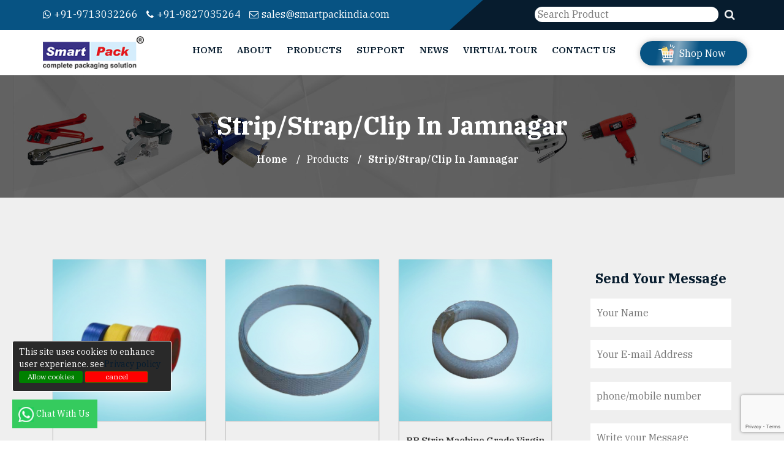

--- FILE ---
content_type: text/html; charset=UTF-8
request_url: https://smartpackindia.com/jamnagar/items/strip-strap-clip/
body_size: 67900
content:

<!DOCTYPE html>
<html dir="ltr" lang="en">
<head>
<!-- Google Tag Manager -->
<script>(function(w,d,s,l,i){w[l]=w[l]||[];w[l].push({'gtm.start':
new Date().getTime(),event:'gtm.js'});var f=d.getElementsByTagName(s)[0],
j=d.createElement(s),dl=l!='dataLayer'?'&l='+l:'';j.async=true;j.src=
'https://www.googletagmanager.com/gtm.js?id='+i+dl;f.parentNode.insertBefore(j,f);
})(window,document,'script','dataLayer','GTM-MJV3CMR');</script>
<!-- End Google Tag Manager -->
<meta name="viewport" content="width=device-width,initial-scale=1.0" />
<meta http-equiv="content-type" content="text/html; charset=UTF-8" />
<title>
Sealing machine, packaging machine manufacturing company in India</title>
<meta name="description" content="Packaging Machines/Materials, Shrink Wrapping Machine, Band Sealing Machine, Sealing Machine, Batch Coding Machines, Strapping Machine, PVC Strip Curtains Roll.">
<meta name="keywords" content=" Packaging Machine Manufacturer, Distributor , Exporter, Trader, Packing Machine Supplier, list of Packaging Machine Manufacturers in india, Small Packing Machine Price, Mini Packing Machine, All Types of Batch Coding Machine ">
<meta property="og:title" content=" Sealing machine, packaging machine manufacturing company in India" />
<meta property="og:type" content="article" />
<meta property="og:url" content="https://smartpackindia.com//jamnagar/items/strip-strap-clip" />
<meta property="og:image" content="https://smartpackindia.com/og.png" />
<meta property="og:description" content="Packaging Machines/Materials, Shrink Wrapping Machine, Band Sealing Machine, Sealing Machine, Batch Coding Machines, Strapping Machine, PVC Strip Curtains Roll." />
<meta name="twitter:card" content="summary" />
<meta name="twitter:site" content="@smartpackindia" />
<meta property="twitter:url" content="https://smartpackindia.com//jamnagar/items/strip-strap-clip/" />
<meta property="twitter:title" content=" Sealing machine, packaging machine manufacturing company in India" />
<meta property="twitter:image" content="https://smartpackindia.com/og.png" />
<meta property="twitter:description" content="Packaging Machines/Materials, Shrink Wrapping Machine, Band Sealing Machine, Sealing Machine, Batch Coding Machines, Strapping Machine, PVC Strip Curtains Roll." />
<link rel="apple-touch-icon" sizes="180x180" href="https://smartpackindia.com/assets/assets/images/favicon.png">
<link rel="icon" type="image/png" href="https://smartpackindia.com/assets/assets/images/favicon.png" sizes="32x32">
<link rel="icon" type="image/png" href="https://smartpackindia.com/assets/assets/images/favicon.png" sizes="16x16">
<link rel="stylesheet" href="https://cdnjs.cloudflare.com/ajax/libs/font-awesome/6.6.0/css/all.min.css" integrity="sha512-Kc323vGBEqzTmouAECnVceyQqyqdsSiqLQISBL29aUW4U/M7pSPA/gEUZQqv1cwx4OnYxTxve5UMg5GT6L4JJg==" crossorigin="anonymous" referrerpolicy="no-referrer" />
<link rel="preconnect" href="https://fonts.googleapis.com">
<link rel="preconnect" href="https://fonts.gstatic.com" crossorigin>
<link href="https://fonts.googleapis.com/css2?family=IBM+Plex+Serif:ital,wght@0,400;0,500;0,600;0,700;1,400;1,500;1,600;1,700&display=swap" rel="stylesheet">
<style>
/*!
 * Bootstrap v3.3.7 (http://getbootstrap.com)
 * Copyright 2011-2016 Twitter, Inc.
 * Licensed under MIT (https://github.com/twbs/bootstrap/blob/master/LICENSE)
 *//*! normalize.css v3.0.3 | MIT License | github.com/necolas/normalize.css */html{font-family:sans-serif;-webkit-text-size-adjust:100%;-ms-text-size-adjust:100%}body{mar
gin:0}article,aside,details,figcaption,figure,footer,header,hgroup,main,menu,nav,section,summary{display:block}audio,canvas,progress,video{display:inline-block;vertical-align:baseline}audio:not([controls]){display:none;height:0}[hidden],template{display:none}a{background-color:transparent}a:active,a:hover{outline:0}abbr[title]{border-bottom:1px dotted}b,strong{font-weight:700}dfn{font-style:italic}h1{margin:.67em 0;font-size:2em}mark{color:#000;background:#ff0}small{font-size:80%}sub,sup{position:relative;font-size:75%;line-height:0;vertical-align:baseline}sup{top:-.5em}sub{bottom:-.25em}img{border:0}svg:not(:root){overflow:hidden}figure{margin:1em 40px}hr{height:0;-webkit-box-sizing:content-box;-moz-box-sizing:content-box;box-sizing:content-box}pre{overflow:auto}code,kbd,pre,samp{font-family:monospace,monospace;font-size:1em}button,input,optgroup,select,textarea{margin:0;font:inherit;color:inherit}button{overflow:visible}button,select{text-transform:none}button,html input[type=button],input[type=reset],input[type=submit]{-webkit-appearance:button;cursor:pointer}button[disabled],html input[disabled]{cursor:default}button::-moz-focus-inner,input::-moz-focus-inner{padding:0;border:0}input{line-height:normal}input[type=checkbox],input[type=radio]{-webkit-box-sizing:border-box;-moz-box-sizing:border-box;box-sizing:border-box;padding:0}input[type=number]::-webkit-inner-spin-button,input[type=number]::-webkit-outer-spin-button{height:auto}input[type=search]{-webkit-box-sizing:content-box;-moz-box-sizing:content-box;box-sizing:content-box;-webkit-appearance:textfield}input[type=search]::-webkit-search-cancel-button,input[type=search]::-webkit-search-decoration{-webkit-appearance:none}fieldset{padding:.35em .625em .75em;margin:0 2px;border:1px solid silver}legend{padding:0;border:0}textarea{overflow:auto}optgroup{font-weight:700}table{border-spacing:0;border-collapse:collapse}td,th{padding:0}/*! Source: https://github.com/h5bp/html5-boilerplate/blob/master/src/css/main.css */@media print{*,:after,:before{color:#000!important;text-shadow:none!important;background:0 0!important;-webkit-box-shadow:none!important;box-shadow:none!important}a,a:visited{text-decoration:underline}a[href]:after{content:" (" attr(href) ")"}abbr[title]:after{content:" (" attr(title) ")"}a[href^="javascript:"]:after,a[href^="#"]:after{content:""}blockquote,pre{border:1px solid #999;page-break-inside:avoid}thead{display:table-header-group}img,tr{page-break-inside:avoid}img{max-width:100%!important}h2,h3,p{orphans:3;widows:3}h2,h3{page-break-after:avoid}.navbar{display:none}.btn>.caret,.dropup>.btn>.caret{border-top-color:#000!important}.label{border:1px solid #000}.table{border-collapse:collapse!important}.table td,.table th{background-color:#fff!important}.table-bordered td,.table-bordered th{border:1px solid #ddd!important}}@font-face{font-family:'Glyphicons Halflings';src:url(../fonts/glyphicons-halflings-regular.eot);src:url(../fonts/glyphicons-halflings-regular.eot?#iefix) format('embedded-opentype'),url(../fonts/glyphicons-halflings-regular.woff2) format('woff2'),url(../fonts/glyphicons-halflings-regular.woff) format('woff'),url(../fonts/glyphicons-halflings-regular.ttf) format('truetype'),url(../fonts/glyphicons-halflings-regular.svg#glyphicons_halflingsregular) format('svg')}.glyphicon{position:relative;top:1px;display:inline-block;font-family:'Glyphicons Halflings';font-style:normal;font-weight:400;line-height:1;-webkit-font-smoothing:antialiased;-moz-osx-font-smoothing:grayscale}.glyphicon-asterisk:before{content:"\002a"}.glyphicon-plus:before{content:"\002b"}.glyphicon-eur:before,.glyphicon-euro:before{content:"\20ac"}.glyphicon-minus:before{content:"\2212"}.glyphicon-cloud:before{content:"\2601"}.glyphicon-envelope:before{content:"\2709"}.glyphicon-pencil:before{content:"\270f"}.glyphicon-glass:before{content:"\e001"}.glyphicon-music:before{content:"\e002"}.glyphicon-search:before{content:"\e003"}.glyphicon-heart:before{content:"\e005"}.glyphicon-star:before{content:"\e006"}.glyphicon-star-empty:before{content:"\e007"}.glyphicon-user:before{content:"\e008"}.glyphicon-film:before{content:"\e009"}.glyphicon-th-large:before{content:"\e010"}.glyphicon-th:before{content:"\e011"}.glyphicon-th-list:before{content:"\e012"}.glyphicon-ok:before{content:"\e013"}.glyphicon-remove:before{content:"\e014"}.glyphicon-zoom-in:before{content:"\e015"}.glyphicon-zoom-out:before{content:"\e016"}.glyphicon-off:before{content:"\e017"}.glyphicon-signal:before{content:"\e018"}.glyphicon-cog:before{content:"\e019"}.glyphicon-trash:before{content:"\e020"}.glyphicon-home:before{content:"\e021"}.glyphicon-file:before{content:"\e022"}.glyphicon-time:before{content:"\e023"}.glyphicon-road:before{content:"\e024"}.glyphicon-download-alt:before{content:"\e025"}.glyphicon-download:before{content:"\e026"}.glyphicon-upload:before{content:"\e027"}.glyphicon-inbox:before{content:"\e028"}.glyphicon-play-circle:before{content:"\e029"}.glyphicon-repeat:before{content:"\e030"}.glyphicon-refresh:before{content:"\e031"}.glyphicon-list-alt:before{content:"\e032"}.glyphicon-lock:before{content:"\e033"}.glyphicon-flag:before{content:"\e034"}.glyphicon-headphones:before{content:"\e035"}.glyphicon-volume-off:before{content:"\e036"}.glyphicon-volume-down:before{content:"\e037"}.glyphicon-volume-up:before{content:"\e038"}.glyphicon-qrcode:before{content:"\e039"}.glyphicon-barcode:before{content:"\e040"}.glyphicon-tag:before{content:"\e041"}.glyphicon-tags:before{content:"\e042"}.glyphicon-book:before{content:"\e043"}.glyphicon-bookmark:before{content:"\e044"}.glyphicon-print:before{content:"\e045"}.glyphicon-camera:before{content:"\e046"}.glyphicon-font:before{content:"\e047"}.glyphicon-bold:before{content:"\e048"}.glyphicon-italic:before{content:"\e049"}.glyphicon-text-height:before{content:"\e050"}.glyphicon-text-width:before{content:"\e051"}.glyphicon-align-left:before{content:"\e052"}.glyphicon-align-center:before{content:"\e053"}.glyphicon-align-right:before{content:"\e054"}.glyphicon-align-justify:before{content:"\e055"}.glyphicon-list:before{content:"\e056"}.glyphicon-indent-left:before{content:"\e057"}.glyphicon-indent-right:before{content:"\e058"}.glyphicon-facetime-video:before{content:"\e059"}.glyphicon-picture:before{content:"\e060"}.glyphicon-map-marker:before{content:"\e062"}.glyphicon-adjust:before{content:"\e063"}.glyphicon-tint:before{content:"\e064"}.glyphicon-edit:before{content:"\e065"}.glyphicon-share:before{content:"\e066"}.glyphicon-check:before{content:"\e067"}.glyphicon-move:before{content:"\e068"}.glyphicon-step-backward:before{content:"\e069"}.glyphicon-fast-backward:before{content:"\e070"}.glyphicon-backward:before{content:"\e071"}.glyphicon-play:before{content:"\e072"}.glyphicon-pause:before{content:"\e073"}.glyphicon-stop:before{content:"\e074"}.glyphicon-forward:before{content:"\e075"}.glyphicon-fast-forward:before{content:"\e076"}.glyphicon-step-forward:before{content:"\e077"}.glyphicon-eject:before{content:"\e078"}.glyphicon-chevron-left:before{content:"\e079"}.glyphicon-chevron-right:before{content:"\e080"}.glyphicon-plus-sign:before{content:"\e081"}.glyphicon-minus-sign:before{content:"\e082"}.glyphicon-remove-sign:before{content:"\e083"}.glyphicon-ok-sign:before{content:"\e084"}.glyphicon-question-sign:before{content:"\e085"}.glyphicon-info-sign:before{content:"\e086"}.glyphicon-screenshot:before{content:"\e087"}.glyphicon-remove-circle:before{content:"\e088"}.glyphicon-ok-circle:before{content:"\e089"}.glyphicon-ban-circle:before{content:"\e090"}.glyphicon-arrow-left:before{content:"\e091"}.glyphicon-arrow-right:before{content:"\e092"}.glyphicon-arrow-up:before{content:"\e093"}.glyphicon-arrow-down:before{content:"\e094"}.glyphicon-share-alt:before{content:"\e095"}.glyphicon-resize-full:before{content:"\e096"}.glyphicon-resize-small:before{content:"\e097"}.glyphicon-exclamation-sign:before{content:"\e101"}.glyphicon-gift:before{content:"\e102"}.glyphicon-leaf:before{content:"\e103"}.glyphicon-fire:before{content:"\e104"}.glyphicon-eye-open:before{content:"\e105"}.glyphicon-eye-close:before{content:"\e106"}.glyphicon-warning-sign:before{content:"\e107"}.glyphicon-plane:before{content:"\e108"}.glyphicon-calendar:before{content:"\e109"}.glyphicon-random:before{content:"\e110"}.glyphicon-comment:before{content:"\e111"}.glyphicon-magnet:before{content:"\e112"}.glyphicon-chevron-up:before{content:"\e113"}.glyphicon-chevron-down:before{content:"\e114"}.glyphicon-retweet:before{content:"\e115"}.glyphicon-shopping-cart:before{content:"\e116"}.glyphicon-folder-close:before{content:"\e117"}.glyphicon-folder-open:before{content:"\e118"}.glyphicon-resize-vertical:before{content:"\e119"}.glyphicon-resize-horizontal:before{content:"\e120"}.glyphicon-hdd:before{content:"\e121"}.glyphicon-bullhorn:before{content:"\e122"}.glyphicon-bell:before{content:"\e123"}.glyphicon-certificate:before{content:"\e124"}.glyphicon-thumbs-up:before{content:"\e125"}.glyphicon-thumbs-down:before{content:"\e126"}.glyphicon-hand-right:before{content:"\e127"}.glyphicon-hand-left:before{content:"\e128"}.glyphicon-hand-up:before{content:"\e129"}.glyphicon-hand-down:before{content:"\e130"}.glyphicon-circle-arrow-right:before{content:"\e131"}.glyphicon-circle-arrow-left:before{content:"\e132"}.glyphicon-circle-arrow-up:before{content:"\e133"}.glyphicon-circle-arrow-down:before{content:"\e134"}.glyphicon-globe:before{content:"\e135"}.glyphicon-wrench:before{content:"\e136"}.glyphicon-tasks:before{content:"\e137"}.glyphicon-filter:before{content:"\e138"}.glyphicon-briefcase:before{content:"\e139"}.glyphicon-fullscreen:before{content:"\e140"}.glyphicon-dashboard:before{content:"\e141"}.glyphicon-paperclip:before{content:"\e142"}.glyphicon-heart-empty:before{content:"\e143"}.glyphicon-link:before{content:"\e144"}.glyphicon-phone:before{content:"\e145"}.glyphicon-pushpin:before{content:"\e146"}.glyphicon-usd:before{content:"\e148"}.glyphicon-gbp:before{content:"\e149"}.glyphicon-sort:before{content:"\e150"}.glyphicon-sort-by-alphabet:before{content:"\e151"}.glyphicon-sort-by-alphabet-alt:before{content:"\e152"}.glyphicon-sort-by-order:before{content:"\e153"}.glyphicon-sort-by-order-alt:before{content:"\e154"}.glyphicon-sort-by-attributes:before{content:"\e155"}.glyphicon-sort-by-attributes-alt:before{content:"\e156"}.glyphicon-unchecked:before{content:"\e157"}.glyphicon-expand:before{content:"\e158"}.glyphicon-collapse-down:before{content:"\e159"}.glyphicon-collapse-up:before{content:"\e160"}.glyphicon-log-in:before{content:"\e161"}.glyphicon-flash:before{content:"\e162"}.glyphicon-log-out:before{content:"\e163"}.glyphicon-new-window:before{content:"\e164"}.glyphicon-record:before{content:"\e165"}.glyphicon-save:before{content:"\e166"}.glyphicon-open:before{content:"\e167"}.glyphicon-saved:before{content:"\e168"}.glyphicon-import:before{content:"\e169"}.glyphicon-export:before{content:"\e170"}.glyphicon-send:before{content:"\e171"}.glyphicon-floppy-disk:before{content:"\e172"}.glyphicon-floppy-saved:before{content:"\e173"}.glyphicon-floppy-remove:before{content:"\e174"}.glyphicon-floppy-save:before{content:"\e175"}.glyphicon-floppy-open:before{content:"\e176"}.glyphicon-credit-card:before{content:"\e177"}.glyphicon-transfer:before{content:"\e178"}.glyphicon-cutlery:before{content:"\e179"}.glyphicon-header:before{content:"\e180"}.glyphicon-compressed:before{content:"\e181"}.glyphicon-earphone:before{content:"\e182"}.glyphicon-phone-alt:before{content:"\e183"}.glyphicon-tower:before{content:"\e184"}.glyphicon-stats:before{content:"\e185"}.glyphicon-sd-video:before{content:"\e186"}.glyphicon-hd-video:before{content:"\e187"}.glyphicon-subtitles:before{content:"\e188"}.glyphicon-sound-stereo:before{content:"\e189"}.glyphicon-sound-dolby:before{content:"\e190"}.glyphicon-sound-5-1:before{content:"\e191"}.glyphicon-sound-6-1:before{content:"\e192"}.glyphicon-sound-7-1:before{content:"\e193"}.glyphicon-copyright-mark:before{content:"\e194"}.glyphicon-registration-mark:before{content:"\e195"}.glyphicon-cloud-download:before{content:"\e197"}.glyphicon-cloud-upload:before{content:"\e198"}.glyphicon-tree-conifer:before{content:"\e199"}.glyphicon-tree-deciduous:before{content:"\e200"}.glyphicon-cd:before{content:"\e201"}.glyphicon-save-file:before{content:"\e202"}.glyphicon-open-file:before{content:"\e203"}.glyphicon-level-up:before{content:"\e204"}.glyphicon-copy:before{content:"\e205"}.glyphicon-paste:before{content:"\e206"}.glyphicon-alert:before{content:"\e209"}.glyphicon-equalizer:before{content:"\e210"}.glyphicon-king:before{content:"\e211"}.glyphicon-queen:before{content:"\e212"}.glyphicon-pawn:before{content:"\e213"}.glyphicon-bishop:before{content:"\e214"}.glyphicon-knight:before{content:"\e215"}.glyphicon-baby-formula:before{content:"\e216"}.glyphicon-tent:before{content:"\26fa"}.glyphicon-blackboard:before{content:"\e218"}.glyphicon-bed:before{content:"\e219"}.glyphicon-apple:before{content:"\f8ff"}.glyphicon-erase:before{content:"\e221"}.glyphicon-hourglass:before{content:"\231b"}.glyphicon-lamp:before{content:"\e223"}.glyphicon-duplicate:before{content:"\e224"}.glyphicon-piggy-bank:before{content:"\e225"}.glyphicon-scissors:before{content:"\e226"}.glyphicon-bitcoin:before{content:"\e227"}.glyphicon-btc:before{content:"\e227"}.glyphicon-xbt:before{content:"\e227"}.glyphicon-yen:before{content:"\00a5"}.glyphicon-jpy:before{content:"\00a5"}.glyphicon-ruble:before{content:"\20bd"}.glyphicon-rub:before{content:"\20bd"}.glyphicon-scale:before{content:"\e230"}.glyphicon-ice-lolly:before{content:"\e231"}.glyphicon-ice-lolly-tasted:before{content:"\e232"}.glyphicon-education:before{content:"\e233"}.glyphicon-option-horizontal:before{content:"\e234"}.glyphicon-option-vertical:before{content:"\e235"}.glyphicon-menu-hamburger:before{content:"\e236"}.glyphicon-modal-window:before{content:"\e237"}.glyphicon-oil:before{content:"\e238"}.glyphicon-grain:before{content:"\e239"}.glyphicon-sunglasses:before{content:"\e240"}.glyphicon-text-size:before{content:"\e241"}.glyphicon-text-color:before{content:"\e242"}.glyphicon-text-background:before{content:"\e243"}.glyphicon-object-align-top:before{content:"\e244"}.glyphicon-object-align-bottom:before{content:"\e245"}.glyphicon-object-align-horizontal:before{content:"\e246"}.glyphicon-object-align-left:before{content:"\e247"}.glyphicon-object-align-vertical:before{content:"\e248"}.glyphicon-object-align-right:before{content:"\e249"}.glyphicon-triangle-right:before{content:"\e250"}.glyphicon-triangle-left:before{content:"\e251"}.glyphicon-triangle-bottom:before{content:"\e252"}.glyphicon-triangle-top:before{content:"\e253"}.glyphicon-console:before{content:"\e254"}.glyphicon-superscript:before{content:"\e255"}.glyphicon-subscript:before{content:"\e256"}.glyphicon-menu-left:before{content:"\e257"}.glyphicon-menu-right:before{content:"\e258"}.glyphicon-menu-down:before{content:"\e259"}.glyphicon-menu-up:before{content:"\e260"}*{-webkit-box-sizing:border-box;-moz-box-sizing:border-box;box-sizing:border-box}:after,:before{-webkit-box-sizing:border-box;-moz-box-sizing:border-box;box-sizing:border-box}html{font-size:10px;-webkit-tap-highlight-color:rgba(0,0,0,0)}body{font-family:"Helvetica Neue",Helvetica,Arial,sans-serif;font-size:14px;line-height:1.42857143;color:#333;background-color:#fff}button,input,select,textarea{font-family:inherit;font-size:inherit;line-height:inherit}a{color:#337ab7;text-decoration:none}a:focus,a:hover{color:#23527c;text-decoration:underline}a:focus{outline:5px auto -webkit-focus-ring-color;outline-offset:-2px}figure{margin:0}img{vertical-align:middle}.carousel-inner>.item>a>img,.carousel-inner>.item>img,.img-responsive,.thumbnail a>img,.thumbnail>img{display:block;max-width:100%;height:auto}.img-rounded{border-radius:6px}.img-thumbnail{display:inline-block;max-width:100%;height:auto;padding:4px;line-height:1.42857143;background-color:#fff;border:1px solid #ddd;border-radius:4px;-webkit-transition:all .2s ease-in-out;-o-transition:all .2s ease-in-out;transition:all .2s ease-in-out}.img-circle{border-radius:50%}hr{margin-top:20px;margin-bottom:20px;border:0;border-top:1px solid #eee}.sr-only{position:absolute;width:1px;height:1px;padding:0;margin:-1px;overflow:hidden;clip:rect(0,0,0,0);border:0}.sr-only-focusable:active,.sr-only-focusable:focus{position:static;width:auto;height:auto;margin:0;overflow:visible;clip:auto}[role=button]{cursor:pointer}.h1,.h2,.h3,.h4,.h5,.h6,h1,h2,h3,h4,h5,h6{font-family:inherit;font-weight:500;line-height:1.1;color:inherit}.h1 .small,.h1 small,.h2 .small,.h2 small,.h3 .small,.h3 small,.h4 .small,.h4 small,.h5 .small,.h5 small,.h6 .small,.h6 small,h1 .small,h1 small,h2 .small,h2 small,h3 .small,h3 small,h4 .small,h4 small,h5 .small,h5 small,h6 .small,h6 small{font-weight:400;line-height:1;color:#777}.h1,.h2,.h3,h1,h2,h3{margin-top:20px;margin-bottom:10px}.h1 .small,.h1 small,.h2 .small,.h2 small,.h3 .small,.h3 small,h1 .small,h1 small,h2 .small,h2 small,h3 .small,h3 small{font-size:65%}.h4,.h5,.h6,h4,h5,h6{margin-top:10px;margin-bottom:10px}.h4 .small,.h4 small,.h5 .small,.h5 small,.h6 .small,.h6 small,h4 .small,h4 small,h5 .small,h5 small,h6 .small,h6 small{font-size:75%}.h1,h1{font-size:36px}.h2,h2{font-size:30px}.h3,h3{font-size:24px}.h4,h4{font-size:18px}.h5,h5{font-size:14px}.h6,h6{font-size:12px}p{margin:0 0 10px}.lead{margin-bottom:20px;font-size:16px;font-weight:300;line-height:1.4}@media (min-width:768px){.lead{font-size:21px}}.small,small{font-size:85%}.mark,mark{padding:.2em;background-color:#fcf8e3}.text-left{text-align:left}.text-right{text-align:right}.text-center{text-align:center}.text-justify{text-align:justify}.text-nowrap{white-space:nowrap}.text-lowercase{text-transform:lowercase}.text-uppercase{text-transform:uppercase}.text-capitalize{text-transform:capitalize}.text-muted{color:#777}.text-primary{color:#337ab7}a.text-primary:focus,a.text-primary:hover{color:#286090}.text-success{color:#3c763d}a.text-success:focus,a.text-success:hover{color:#2b542c}.text-info{color:#31708f}a.text-info:focus,a.text-info:hover{color:#245269}.text-warning{color:#8a6d3b}a.text-warning:focus,a.text-warning:hover{color:#66512c}.text-danger{color:#a94442}a.text-danger:focus,a.text-danger:hover{color:#843534}.bg-primary{color:#fff;background-color:#337ab7}a.bg-primary:focus,a.bg-primary:hover{background-color:#286090}.bg-success{background-color:#dff0d8}a.bg-success:focus,a.bg-success:hover{background-color:#c1e2b3}.bg-info{background-color:#d9edf7}a.bg-info:focus,a.bg-info:hover{background-color:#afd9ee}.bg-warning{background-color:#fcf8e3}a.bg-warning:focus,a.bg-warning:hover{background-color:#f7ecb5}.bg-danger{background-color:#f2dede}a.bg-danger:focus,a.bg-danger:hover{background-color:#e4b9b9}.page-header{padding-bottom:9px;margin:40px 0 20px;border-bottom:1px solid #eee}ol,ul{margin-top:0;margin-bottom:10px}ol ol,ol ul,ul ol,ul ul{margin-bottom:0}.list-unstyled{padding-left:0;list-style:none}.list-inline{padding-left:0;margin-left:-5px;list-style:none}.list-inline>li{display:inline-block;padding-right:5px;padding-left:5px}dl{margin-top:0;margin-bottom:20px}dd,dt{line-height:1.42857143}dt{font-weight:700}dd{margin-left:0}@media (min-width:768px){.dl-horizontal dt{float:left;width:160px;overflow:hidden;clear:left;text-align:right;text-overflow:ellipsis;white-space:nowrap}.dl-horizontal dd{margin-left:180px}}abbr[data-original-title],abbr[title]{cursor:help;border-bottom:1px dotted #777}.initialism{font-size:90%;text-transform:uppercase}blockquote{padding:10px 20px;margin:0 0 20px;font-size:17.5px;border-left:5px solid #eee}blockquote ol:last-child,blockquote p:last-child,blockquote ul:last-child{margin-bottom:0}blockquote .small,blockquote footer,blockquote small{display:block;font-size:80%;line-height:1.42857143;color:#777}blockquote .small:before,blockquote footer:before,blockquote small:before{content:'\2014 \00A0'}.blockquote-reverse,blockquote.pull-right{padding-right:15px;padding-left:0;text-align:right;border-right:5px solid #eee;border-left:0}.blockquote-reverse .small:before,.blockquote-reverse footer:before,.blockquote-reverse small:before,blockquote.pull-right .small:before,blockquote.pull-right footer:before,blockquote.pull-right small:before{content:''}.blockquote-reverse .small:after,.blockquote-reverse footer:after,.blockquote-reverse small:after,blockquote.pull-right .small:after,blockquote.pull-right footer:after,blockquote.pull-right small:after{content:'\00A0 \2014'}address{margin-bottom:20px;font-style:normal;line-height:1.42857143}code,kbd,pre,samp{font-family:Menlo,Monaco,Consolas,"Courier New",monospace}code{padding:2px 4px;font-size:90%;color:#c7254e;background-color:#f9f2f4;border-radius:4px}kbd{padding:2px 4px;font-size:90%;color:#fff;background-color:#333;border-radius:3px;-webkit-box-shadow:inset 0 -1px 0 rgba(0,0,0,.25);box-shadow:inset 0 -1px 0 rgba(0,0,0,.25)}kbd kbd{padding:0;font-size:100%;font-weight:700;-webkit-box-shadow:none;box-shadow:none}pre{display:block;padding:9.5px;margin:0 0 10px;font-size:13px;line-height:1.42857143;color:#333;word-break:break-all;word-wrap:break-word;background-color:#f5f5f5;border:1px solid #ccc;border-radius:4px}pre code{padding:0;font-size:inherit;color:inherit;white-space:pre-wrap;background-color:transparent;border-radius:0}.pre-scrollable{max-height:340px;overflow-y:scroll}.container{padding-right:15px;padding-left:15px;margin-right:auto;margin-left:auto}@media (min-width:768px){.container{width:750px}}@media (min-width:992px){.container{width:970px}}@media (min-width:1200px){.container{width:1170px}}.container-fluid{padding-right:15px;padding-left:15px;margin-right:auto;margin-left:auto}.row{margin-right:-15px;margin-left:-15px}.col-lg-1,.col-lg-10,.col-lg-11,.col-lg-12,.col-lg-2,.col-lg-3,.col-lg-4,.col-lg-5,.col-lg-6,.col-lg-7,.col-lg-8,.col-lg-9,.col-md-1,.col-md-10,.col-md-11,.col-md-12,.col-md-2,.col-md-3,.col-md-4,.col-md-5,.col-md-6,.col-md-7,.col-md-8,.col-md-9,.col-sm-1,.col-sm-10,.col-sm-11,.col-sm-12,.col-sm-2,.col-sm-3,.col-sm-4,.col-sm-5,.col-sm-6,.col-sm-7,.col-sm-8,.col-sm-9,.col-xs-1,.col-xs-10,.col-xs-11,.col-xs-12,.col-xs-2,.col-xs-3,.col-xs-4,.col-xs-5,.col-xs-6,.col-xs-7,.col-xs-8,.col-xs-9{position:relative;min-height:1px;padding-right:15px;padding-left:15px}.col-xs-1,.col-xs-10,.col-xs-11,.col-xs-12,.col-xs-2,.col-xs-3,.col-xs-4,.col-xs-5,.col-xs-6,.col-xs-7,.col-xs-8,.col-xs-9{float:left}.col-xs-12{width:100%}.col-xs-11{width:91.66666667%}.col-xs-10{width:83.33333333%}.col-xs-9{width:75%}.col-xs-8{width:66.66666667%}.col-xs-7{width:58.33333333%}.col-xs-6{width:50%}.col-xs-5{width:41.66666667%}.col-xs-4{width:33.33333333%}.col-xs-3{width:25%}.col-xs-2{width:16.66666667%}.col-xs-1{width:8.33333333%}.col-xs-pull-12{right:100%}.col-xs-pull-11{right:91.66666667%}.col-xs-pull-10{right:83.33333333%}.col-xs-pull-9{right:75%}.col-xs-pull-8{right:66.66666667%}.col-xs-pull-7{right:58.33333333%}.col-xs-pull-6{right:50%}.col-xs-pull-5{right:41.66666667%}.col-xs-pull-4{right:33.33333333%}.col-xs-pull-3{right:25%}.col-xs-pull-2{right:16.66666667%}.col-xs-pull-1{right:8.33333333%}.col-xs-pull-0{right:auto}.col-xs-push-12{left:100%}.col-xs-push-11{left:91.66666667%}.col-xs-push-10{left:83.33333333%}.col-xs-push-9{left:75%}.col-xs-push-8{left:66.66666667%}.col-xs-push-7{left:58.33333333%}.col-xs-push-6{left:50%}.col-xs-push-5{left:41.66666667%}.col-xs-push-4{left:33.33333333%}.col-xs-push-3{left:25%}.col-xs-push-2{left:16.66666667%}.col-xs-push-1{left:8.33333333%}.col-xs-push-0{left:auto}.col-xs-offset-12{margin-left:100%}.col-xs-offset-11{margin-left:91.66666667%}.col-xs-offset-10{margin-left:83.33333333%}.col-xs-offset-9{margin-left:75%}.col-xs-offset-8{margin-left:66.66666667%}.col-xs-offset-7{margin-left:58.33333333%}.col-xs-offset-6{margin-left:50%}.col-xs-offset-5{margin-left:41.66666667%}.col-xs-offset-4{margin-left:33.33333333%}.col-xs-offset-3{margin-left:25%}.col-xs-offset-2{margin-left:16.66666667%}.col-xs-offset-1{margin-left:8.33333333%}.col-xs-offset-0{margin-left:0}@media (min-width:768px){.col-sm-1,.col-sm-10,.col-sm-11,.col-sm-12,.col-sm-2,.col-sm-3,.col-sm-4,.col-sm-5,.col-sm-6,.col-sm-7,.col-sm-8,.col-sm-9{float:left}.col-sm-12{width:100%}.col-sm-11{width:91.66666667%}.col-sm-10{width:83.33333333%}.col-sm-9{width:75%}.col-sm-8{width:66.66666667%}.col-sm-7{width:58.33333333%}.col-sm-6{width:50%}.col-sm-5{width:41.66666667%}.col-sm-4{width:33.33333333%}.col-sm-3{width:25%}.col-sm-2{width:16.66666667%}.col-sm-1{width:8.33333333%}.col-sm-pull-12{right:100%}.col-sm-pull-11{right:91.66666667%}.col-sm-pull-10{right:83.33333333%}.col-sm-pull-9{right:75%}.col-sm-pull-8{right:66.66666667%}.col-sm-pull-7{right:58.33333333%}.col-sm-pull-6{right:50%}.col-sm-pull-5{right:41.66666667%}.col-sm-pull-4{right:33.33333333%}.col-sm-pull-3{right:25%}.col-sm-pull-2{right:16.66666667%}.col-sm-pull-1{right:8.33333333%}.col-sm-pull-0{right:auto}.col-sm-push-12{left:100%}.col-sm-push-11{left:91.66666667%}.col-sm-push-10{left:83.33333333%}.col-sm-push-9{left:75%}.col-sm-push-8{left:66.66666667%}.col-sm-push-7{left:58.33333333%}.col-sm-push-6{left:50%}.col-sm-push-5{left:41.66666667%}.col-sm-push-4{left:33.33333333%}.col-sm-push-3{left:25%}.col-sm-push-2{left:16.66666667%}.col-sm-push-1{left:8.33333333%}.col-sm-push-0{left:auto}.col-sm-offset-12{margin-left:100%}.col-sm-offset-11{margin-left:91.66666667%}.col-sm-offset-10{margin-left:83.33333333%}.col-sm-offset-9{margin-left:75%}.col-sm-offset-8{margin-left:66.66666667%}.col-sm-offset-7{margin-left:58.33333333%}.col-sm-offset-6{margin-left:50%}.col-sm-offset-5{margin-left:41.66666667%}.col-sm-offset-4{margin-left:33.33333333%}.col-sm-offset-3{margin-left:25%}.col-sm-offset-2{margin-left:16.66666667%}.col-sm-offset-1{margin-left:8.33333333%}.col-sm-offset-0{margin-left:0}}@media (min-width:992px){.col-md-1,.col-md-10,.col-md-11,.col-md-12,.col-md-2,.col-md-3,.col-md-4,.col-md-5,.col-md-6,.col-md-7,.col-md-8,.col-md-9{float:left}.col-md-12{width:100%}.col-md-11{width:91.66666667%}.col-md-10{width:83.33333333%}.col-md-9{width:75%}.col-md-8{width:66.66666667%}.col-md-7{width:58.33333333%}.col-md-6{width:50%}.col-md-5{width:41.66666667%}.col-md-4{width:33.33333333%}.col-md-3{width:25%}.col-md-2{width:16.66666667%}.col-md-1{width:8.33333333%}.col-md-pull-12{right:100%}.col-md-pull-11{right:91.66666667%}.col-md-pull-10{right:83.33333333%}.col-md-pull-9{right:75%}.col-md-pull-8{right:66.66666667%}.col-md-pull-7{right:58.33333333%}.col-md-pull-6{right:50%}.col-md-pull-5{right:41.66666667%}.col-md-pull-4{right:33.33333333%}.col-md-pull-3{right:25%}.col-md-pull-2{right:16.66666667%}.col-md-pull-1{right:8.33333333%}.col-md-pull-0{right:auto}.col-md-push-12{left:100%}.col-md-push-11{left:91.66666667%}.col-md-push-10{left:83.33333333%}.col-md-push-9{left:75%}.col-md-push-8{left:66.66666667%}.col-md-push-7{left:58.33333333%}.col-md-push-6{left:50%}.col-md-push-5{left:41.66666667%}.col-md-push-4{left:33.33333333%}.col-md-push-3{left:25%}.col-md-push-2{left:16.66666667%}.col-md-push-1{left:8.33333333%}.col-md-push-0{left:auto}.col-md-offset-12{margin-left:100%}.col-md-offset-11{margin-left:91.66666667%}.col-md-offset-10{margin-left:83.33333333%}.col-md-offset-9{margin-left:75%}.col-md-offset-8{margin-left:66.66666667%}.col-md-offset-7{margin-left:58.33333333%}.col-md-offset-6{margin-left:50%}.col-md-offset-5{margin-left:41.66666667%}.col-md-offset-4{margin-left:33.33333333%}.col-md-offset-3{margin-left:25%}.col-md-offset-2{margin-left:16.66666667%}.col-md-offset-1{margin-left:8.33333333%}.col-md-offset-0{margin-left:0}}@media (min-width:1200px){.col-lg-1,.col-lg-10,.col-lg-11,.col-lg-12,.col-lg-2,.col-lg-3,.col-lg-4,.col-lg-5,.col-lg-6,.col-lg-7,.col-lg-8,.col-lg-9{float:left}.col-lg-12{width:100%}.col-lg-11{width:91.66666667%}.col-lg-10{width:83.33333333%}.col-lg-9{width:75%}.col-lg-8{width:66.66666667%}.col-lg-7{width:58.33333333%}.col-lg-6{width:50%}.col-lg-5{width:41.66666667%}.col-lg-4{width:33.33333333%}.col-lg-3{width:25%}.col-lg-2{width:16.66666667%}.col-lg-1{width:8.33333333%}.col-lg-pull-12{right:100%}.col-lg-pull-11{right:91.66666667%}.col-lg-pull-10{right:83.33333333%}.col-lg-pull-9{right:75%}.col-lg-pull-8{right:66.66666667%}.col-lg-pull-7{right:58.33333333%}.col-lg-pull-6{right:50%}.col-lg-pull-5{right:41.66666667%}.col-lg-pull-4{right:33.33333333%}.col-lg-pull-3{right:25%}.col-lg-pull-2{right:16.66666667%}.col-lg-pull-1{right:8.33333333%}.col-lg-pull-0{right:auto}.col-lg-push-12{left:100%}.col-lg-push-11{left:91.66666667%}.col-lg-push-10{left:83.33333333%}.col-lg-push-9{left:75%}.col-lg-push-8{left:66.66666667%}.col-lg-push-7{left:58.33333333%}.col-lg-push-6{left:50%}.col-lg-push-5{left:41.66666667%}.col-lg-push-4{left:33.33333333%}.col-lg-push-3{left:25%}.col-lg-push-2{left:16.66666667%}.col-lg-push-1{left:8.33333333%}.col-lg-push-0{left:auto}.col-lg-offset-12{margin-left:100%}.col-lg-offset-11{margin-left:91.66666667%}.col-lg-offset-10{margin-left:83.33333333%}.col-lg-offset-9{margin-left:75%}.col-lg-offset-8{margin-left:66.66666667%}.col-lg-offset-7{margin-left:58.33333333%}.col-lg-offset-6{margin-left:50%}.col-lg-offset-5{margin-left:41.66666667%}.col-lg-offset-4{margin-left:33.33333333%}.col-lg-offset-3{margin-left:25%}.col-lg-offset-2{margin-left:16.66666667%}.col-lg-offset-1{margin-left:8.33333333%}.col-lg-offset-0{margin-left:0}}table{background-color:transparent}caption{padding-top:8px;padding-bottom:8px;color:#777;text-align:left}th{text-align:left}.table{width:100%;max-width:100%;margin-bottom:20px}.table>tbody>tr>td,.table>tbody>tr>th,.table>tfoot>tr>td,.table>tfoot>tr>th,.table>thead>tr>td,.table>thead>tr>th{padding:8px;line-height:1.42857143;vertical-align:top;border-top:1px solid #ddd}.table>thead>tr>th{vertical-align:bottom;border-bottom:2px solid #ddd}.table>caption+thead>tr:first-child>td,.table>caption+thead>tr:first-child>th,.table>colgroup+thead>tr:first-child>td,.table>colgroup+thead>tr:first-child>th,.table>thead:first-child>tr:first-child>td,.table>thead:first-child>tr:first-child>th{border-top:0}.table>tbody+tbody{border-top:2px solid #ddd}.table .table{background-color:#fff}.table-condensed>tbody>tr>td,.table-condensed>tbody>tr>th,.table-condensed>tfoot>tr>td,.table-condensed>tfoot>tr>th,.table-condensed>thead>tr>td,.table-condensed>thead>tr>th{padding:5px}.table-bordered{border:1px solid #ddd}.table-bordered>tbody>tr>td,.table-bordered>tbody>tr>th,.table-bordered>tfoot>tr>td,.table-bordered>tfoot>tr>th,.table-bordered>thead>tr>td,.table-bordered>thead>tr>th{border:1px solid #ddd}.table-bordered>thead>tr>td,.table-bordered>thead>tr>th{border-bottom-width:2px}.table-striped>tbody>tr:nth-of-type(odd){background-color:#f9f9f9}.table-hover>tbody>tr:hover{background-color:#f5f5f5}table col[class*=col-]{position:static;display:table-column;float:none}table td[class*=col-],table th[class*=col-]{position:static;display:table-cell;float:none}.table>tbody>tr.active>td,.table>tbody>tr.active>th,.table>tbody>tr>td.active,.table>tbody>tr>th.active,.table>tfoot>tr.active>td,.table>tfoot>tr.active>th,.table>tfoot>tr>td.active,.table>tfoot>tr>th.active,.table>thead>tr.active>td,.table>thead>tr.active>th,.table>thead>tr>td.active,.table>thead>tr>th.active{background-color:#f5f5f5}.table-hover>tbody>tr.active:hover>td,.table-hover>tbody>tr.active:hover>th,.table-hover>tbody>tr:hover>.active,.table-hover>tbody>tr>td.active:hover,.table-hover>tbody>tr>th.active:hover{background-color:#e8e8e8}.table>tbody>tr.success>td,.table>tbody>tr.success>th,.table>tbody>tr>td.success,.table>tbody>tr>th.success,.table>tfoot>tr.success>td,.table>tfoot>tr.success>th,.table>tfoot>tr>td.success,.table>tfoot>tr>th.success,.table>thead>tr.success>td,.table>thead>tr.success>th,.table>thead>tr>td.success,.table>thead>tr>th.success{background-color:#dff0d8}.table-hover>tbody>tr.success:hover>td,.table-hover>tbody>tr.success:hover>th,.table-hover>tbody>tr:hover>.success,.table-hover>tbody>tr>td.success:hover,.table-hover>tbody>tr>th.success:hover{background-color:#d0e9c6}.table>tbody>tr.info>td,.table>tbody>tr.info>th,.table>tbody>tr>td.info,.table>tbody>tr>th.info,.table>tfoot>tr.info>td,.table>tfoot>tr.info>th,.table>tfoot>tr>td.info,.table>tfoot>tr>th.info,.table>thead>tr.info>td,.table>thead>tr.info>th,.table>thead>tr>td.info,.table>thead>tr>th.info{background-color:#d9edf7}.table-hover>tbody>tr.info:hover>td,.table-hover>tbody>tr.info:hover>th,.table-hover>tbody>tr:hover>.info,.table-hover>tbody>tr>td.info:hover,.table-hover>tbody>tr>th.info:hover{background-color:#c4e3f3}.table>tbody>tr.warning>td,.table>tbody>tr.warning>th,.table>tbody>tr>td.warning,.table>tbody>tr>th.warning,.table>tfoot>tr.warning>td,.table>tfoot>tr.warning>th,.table>tfoot>tr>td.warning,.table>tfoot>tr>th.warning,.table>thead>tr.warning>td,.table>thead>tr.warning>th,.table>thead>tr>td.warning,.table>thead>tr>th.warning{background-color:#fcf8e3}.table-hover>tbody>tr.warning:hover>td,.table-hover>tbody>tr.warning:hover>th,.table-hover>tbody>tr:hover>.warning,.table-hover>tbody>tr>td.warning:hover,.table-hover>tbody>tr>th.warning:hover{background-color:#faf2cc}.table>tbody>tr.danger>td,.table>tbody>tr.danger>th,.table>tbody>tr>td.danger,.table>tbody>tr>th.danger,.table>tfoot>tr.danger>td,.table>tfoot>tr.danger>th,.table>tfoot>tr>td.danger,.table>tfoot>tr>th.danger,.table>thead>tr.danger>td,.table>thead>tr.danger>th,.table>thead>tr>td.danger,.table>thead>tr>th.danger{background-color:#f2dede}.table-hover>tbody>tr.danger:hover>td,.table-hover>tbody>tr.danger:hover>th,.table-hover>tbody>tr:hover>.danger,.table-hover>tbody>tr>td.danger:hover,.table-hover>tbody>tr>th.danger:hover{background-color:#ebcccc}.table-responsive{min-height:.01%;overflow-x:auto}@media screen and (max-width:767px){.table-responsive{width:100%;margin-bottom:15px;overflow-y:hidden;-ms-overflow-style:-ms-autohiding-scrollbar;border:1px solid #ddd}.table-responsive>.table{margin-bottom:0}.table-responsive>.table>tbody>tr>td,.table-responsive>.table>tbody>tr>th,.table-responsive>.table>tfoot>tr>td,.table-responsive>.table>tfoot>tr>th,.table-responsive>.table>thead>tr>td,.table-responsive>.table>thead>tr>th{white-space:nowrap}.table-responsive>.table-bordered{border:0}.table-responsive>.table-bordered>tbody>tr>td:first-child,.table-responsive>.table-bordered>tbody>tr>th:first-child,.table-responsive>.table-bordered>tfoot>tr>td:first-child,.table-responsive>.table-bordered>tfoot>tr>th:first-child,.table-responsive>.table-bordered>thead>tr>td:first-child,.table-responsive>.table-bordered>thead>tr>th:first-child{border-left:0}.table-responsive>.table-bordered>tbody>tr>td:last-child,.table-responsive>.table-bordered>tbody>tr>th:last-child,.table-responsive>.table-bordered>tfoot>tr>td:last-child,.table-responsive>.table-bordered>tfoot>tr>th:last-child,.table-responsive>.table-bordered>thead>tr>td:last-child,.table-responsive>.table-bordered>thead>tr>th:last-child{border-right:0}.table-responsive>.table-bordered>tbody>tr:last-child>td,.table-responsive>.table-bordered>tbody>tr:last-child>th,.table-responsive>.table-bordered>tfoot>tr:last-child>td,.table-responsive>.table-bordered>tfoot>tr:last-child>th{border-bottom:0}}fieldset{min-width:0;padding:0;margin:0;border:0}legend{display:block;width:100%;padding:0;margin-bottom:20px;font-size:21px;line-height:inherit;color:#333;border:0;border-bottom:1px solid #e5e5e5}label{display:inline-block;max-width:100%;margin-bottom:5px;font-weight:700}input[type=search]{-webkit-box-sizing:border-box;-moz-box-sizing:border-box;box-sizing:border-box}input[type=checkbox],input[type=radio]{margin:4px 0 0;margin-top:1px\9;line-height:normal}input[type=file]{display:block}input[type=range]{display:block;width:100%}select[multiple],select[size]{height:auto}input[type=file]:focus,input[type=checkbox]:focus,input[type=radio]:focus{outline:5px auto -webkit-focus-ring-color;outline-offset:-2px}output{display:block;padding-top:7px;font-size:14px;line-height:1.42857143;color:#555}.form-control{display:block;width:100%;height:34px;padding:6px 12px;font-size:14px;line-height:1.42857143;color:#555;background-color:#fff;background-image:none;border:1px solid #ccc;border-radius:4px;-webkit-box-shadow:inset 0 1px 1px rgba(0,0,0,.075);box-shadow:inset 0 1px 1px rgba(0,0,0,.075);-webkit-transition:border-color ease-in-out .15s,-webkit-box-shadow ease-in-out .15s;-o-transition:border-color ease-in-out .15s,box-shadow ease-in-out .15s;transition:border-color ease-in-out .15s,box-shadow ease-in-out .15s}.form-control:focus{border-color:#66afe9;outline:0;-webkit-box-shadow:inset 0 1px 1px rgba(0,0,0,.075),0 0 8px rgba(102,175,233,.6);box-shadow:inset 0 1px 1px rgba(0,0,0,.075),0 0 8px rgba(102,175,233,.6)}.form-control::-moz-placeholder{color:#999;opacity:1}.form-control:-ms-input-placeholder{color:#999}.form-control::-webkit-input-placeholder{color:#999}.form-control::-ms-expand{background-color:transparent;border:0}.form-control[disabled],.form-control[readonly],fieldset[disabled] .form-control{background-color:#eee;opacity:1}.form-control[disabled],fieldset[disabled] .form-control{cursor:not-allowed}textarea.form-control{height:auto}input[type=search]{-webkit-appearance:none}@media screen and (-webkit-min-device-pixel-ratio:0){input[type=date].form-control,input[type=time].form-control,input[type=datetime-local].form-control,input[type=month].form-control{line-height:34px}.input-group-sm input[type=date],.input-group-sm input[type=time],.input-group-sm input[type=datetime-local],.input-group-sm input[type=month],input[type=date].input-sm,input[type=time].input-sm,input[type=datetime-local].input-sm,input[type=month].input-sm{line-height:30px}.input-group-lg input[type=date],.input-group-lg input[type=time],.input-group-lg input[type=datetime-local],.input-group-lg input[type=month],input[type=date].input-lg,input[type=time].input-lg,input[type=datetime-local].input-lg,input[type=month].input-lg{line-height:46px}}.form-group{margin-bottom:15px}.checkbox,.radio{position:relative;display:block;margin-top:10px;margin-bottom:10px}.checkbox label,.radio label{min-height:20px;padding-left:20px;margin-bottom:0;font-weight:400;cursor:pointer}.checkbox input[type=checkbox],.checkbox-inline input[type=checkbox],.radio input[type=radio],.radio-inline input[type=radio]{position:absolute;margin-top:4px\9;margin-left:-20px}.checkbox+.checkbox,.radio+.radio{margin-top:-5px}.checkbox-inline,.radio-inline{position:relative;display:inline-block;padding-left:20px;margin-bottom:0;font-weight:400;vertical-align:middle;cursor:pointer}.checkbox-inline+.checkbox-inline,.radio-inline+.radio-inline{margin-top:0;margin-left:10px}fieldset[disabled] input[type=checkbox],fieldset[disabled] input[type=radio],input[type=checkbox].disabled,input[type=checkbox][disabled],input[type=radio].disabled,input[type=radio][disabled]{cursor:not-allowed}.checkbox-inline.disabled,.radio-inline.disabled,fieldset[disabled] .checkbox-inline,fieldset[disabled] .radio-inline{cursor:not-allowed}.checkbox.disabled label,.radio.disabled label,fieldset[disabled] .checkbox label,fieldset[disabled] .radio label{cursor:not-allowed}.form-control-static{min-height:34px;padding-top:7px;padding-bottom:7px;margin-bottom:0}.form-control-static.input-lg,.form-control-static.input-sm{padding-right:0;padding-left:0}.input-sm{height:30px;padding:5px 10px;font-size:12px;line-height:1.5;border-radius:3px}select.input-sm{height:30px;line-height:30px}select[multiple].input-sm,textarea.input-sm{height:auto}.form-group-sm .form-control{height:30px;padding:5px 10px;font-size:12px;line-height:1.5;border-radius:3px}.form-group-sm select.form-control{height:30px;line-height:30px}.form-group-sm select[multiple].form-control,.form-group-sm textarea.form-control{height:auto}.form-group-sm .form-control-static{height:30px;min-height:32px;padding:6px 10px;font-size:12px;line-height:1.5}.input-lg{height:46px;padding:10px 16px;font-size:18px;line-height:1.3333333;border-radius:6px}select.input-lg{height:46px;line-height:46px}select[multiple].input-lg,textarea.input-lg{height:auto}.form-group-lg .form-control{height:46px;padding:10px 16px;font-size:18px;line-height:1.3333333;border-radius:6px}.form-group-lg select.form-control{height:46px;line-height:46px}.form-group-lg select[multiple].form-control,.form-group-lg textarea.form-control{height:auto}.form-group-lg .form-control-static{height:46px;min-height:38px;padding:11px 16px;font-size:18px;line-height:1.3333333}.has-feedback{position:relative}.has-feedback .form-control{padding-right:42.5px}.form-control-feedback{position:absolute;top:0;right:0;z-index:2;display:block;width:34px;height:34px;line-height:34px;text-align:center;pointer-events:none}.form-group-lg .form-control+.form-control-feedback,.input-group-lg+.form-control-feedback,.input-lg+.form-control-feedback{width:46px;height:46px;line-height:46px}.form-group-sm .form-control+.form-control-feedback,.input-group-sm+.form-control-feedback,.input-sm+.form-control-feedback{width:30px;height:30px;line-height:30px}.has-success .checkbox,.has-success .checkbox-inline,.has-success .control-label,.has-success .help-block,.has-success .radio,.has-success .radio-inline,.has-success.checkbox label,.has-success.checkbox-inline label,.has-success.radio label,.has-success.radio-inline label{color:#3c763d}.has-success .form-control{border-color:#3c763d;-webkit-box-shadow:inset 0 1px 1px rgba(0,0,0,.075);box-shadow:inset 0 1px 1px rgba(0,0,0,.075)}.has-success .form-control:focus{border-color:#2b542c;-webkit-box-shadow:inset 0 1px 1px rgba(0,0,0,.075),0 0 6px #67b168;box-shadow:inset 0 1px 1px rgba(0,0,0,.075),0 0 6px #67b168}.has-success .input-group-addon{color:#3c763d;background-color:#dff0d8;border-color:#3c763d}.has-success .form-control-feedback{color:#3c763d}.has-warning .checkbox,.has-warning .checkbox-inline,.has-warning .control-label,.has-warning .help-block,.has-warning .radio,.has-warning .radio-inline,.has-warning.checkbox label,.has-warning.checkbox-inline label,.has-warning.radio label,.has-warning.radio-inline label{color:#8a6d3b}.has-warning .form-control{border-color:#8a6d3b;-webkit-box-shadow:inset 0 1px 1px rgba(0,0,0,.075);box-shadow:inset 0 1px 1px rgba(0,0,0,.075)}.has-warning .form-control:focus{border-color:#66512c;-webkit-box-shadow:inset 0 1px 1px rgba(0,0,0,.075),0 0 6px #c0a16b;box-shadow:inset 0 1px 1px rgba(0,0,0,.075),0 0 6px #c0a16b}.has-warning .input-group-addon{color:#8a6d3b;background-color:#fcf8e3;border-color:#8a6d3b}.has-warning .form-control-feedback{color:#8a6d3b}.has-error .checkbox,.has-error .checkbox-inline,.has-error .control-label,.has-error .help-block,.has-error .radio,.has-error .radio-inline,.has-error.checkbox label,.has-error.checkbox-inline label,.has-error.radio label,.has-error.radio-inline label{color:#a94442}.has-error .form-control{border-color:#a94442;-webkit-box-shadow:inset 0 1px 1px rgba(0,0,0,.075);box-shadow:inset 0 1px 1px rgba(0,0,0,.075)}.has-error .form-control:focus{border-color:#843534;-webkit-box-shadow:inset 0 1px 1px rgba(0,0,0,.075),0 0 6px #ce8483;box-shadow:inset 0 1px 1px rgba(0,0,0,.075),0 0 6px #ce8483}.has-error .input-group-addon{color:#a94442;background-color:#f2dede;border-color:#a94442}.has-error .form-control-feedback{color:#a94442}.has-feedback label~.form-control-feedback{top:25px}.has-feedback label.sr-only~.form-control-feedback{top:0}.help-block{display:block;margin-top:5px;margin-bottom:10px;color:#737373}@media (min-width:768px){.form-inline .form-group{display:inline-block;margin-bottom:0;vertical-align:middle}.form-inline .form-control{display:inline-block;width:auto;vertical-align:middle}.form-inline .form-control-static{display:inline-block}.form-inline .input-group{display:inline-table;vertical-align:middle}.form-inline .input-group .form-control,.form-inline .input-group .input-group-addon,.form-inline .input-group .input-group-btn{width:auto}.form-inline .input-group>.form-control{width:100%}.form-inline .control-label{margin-bottom:0;vertical-align:middle}.form-inline .checkbox,.form-inline .radio{display:inline-block;margin-top:0;margin-bottom:0;vertical-align:middle}.form-inline .checkbox label,.form-inline .radio label{padding-left:0}.form-inline .checkbox input[type=checkbox],.form-inline .radio input[type=radio]{position:relative;margin-left:0}.form-inline .has-feedback .form-control-feedback{top:0}}.form-horizontal .checkbox,.form-horizontal .checkbox-inline,.form-horizontal .radio,.form-horizontal .radio-inline{padding-top:7px;margin-top:0;margin-bottom:0}.form-horizontal .checkbox,.form-horizontal .radio{min-height:27px}.form-horizontal .form-group{margin-right:-15px;margin-left:-15px}@media (min-width:768px){.form-horizontal .control-label{padding-top:7px;margin-bottom:0;text-align:right}}.form-horizontal .has-feedback .form-control-feedback{right:15px}@media (min-width:768px){.form-horizontal .form-group-lg .control-label{padding-top:11px;font-size:18px}}@media (min-width:768px){.form-horizontal .form-group-sm .control-label{padding-top:6px;font-size:12px}}.btn{display:inline-block;padding:6px 12px;margin-bottom:0;font-size:14px;font-weight:400;line-height:1.42857143;text-align:center;white-space:nowrap;vertical-align:middle;-ms-touch-action:manipulation;touch-action:manipulation;cursor:pointer;-webkit-user-select:none;-moz-user-select:none;-ms-user-select:none;user-select:none;background-image:none;border:1px solid transparent;border-radius:4px}.btn.active.focus,.btn.active:focus,.btn.focus,.btn:active.focus,.btn:active:focus,.btn:focus{outline:5px auto -webkit-focus-ring-color;outline-offset:-2px}.btn.focus,.btn:focus,.btn:hover{color:#333;text-decoration:none}.btn.active,.btn:active{background-image:none;outline:0;-webkit-box-shadow:inset 0 3px 5px rgba(0,0,0,.125);box-shadow:inset 0 3px 5px rgba(0,0,0,.125)}.btn.disabled,.btn[disabled],fieldset[disabled] .btn{cursor:not-allowed;filter:alpha(opacity=65);-webkit-box-shadow:none;box-shadow:none;opacity:.65}a.btn.disabled,fieldset[disabled] a.btn{pointer-events:none}.btn-default{color:#333;background-color:#fff;border-color:#ccc}.btn-default.focus,.btn-default:focus{color:#333;background-color:#e6e6e6;border-color:#8c8c8c}.btn-default:hover{color:#333;background-color:#e6e6e6;border-color:#adadad}.btn-default.active,.btn-default:active,.open>.dropdown-toggle.btn-default{color:#333;background-color:#e6e6e6;border-color:#adadad}.btn-default.active.focus,.btn-default.active:focus,.btn-default.active:hover,.btn-default:active.focus,.btn-default:active:focus,.btn-default:active:hover,.open>.dropdown-toggle.btn-default.focus,.open>.dropdown-toggle.btn-default:focus,.open>.dropdown-toggle.btn-default:hover{color:#333;background-color:#d4d4d4;border-color:#8c8c8c}.btn-default.active,.btn-default:active,.open>.dropdown-toggle.btn-default{background-image:none}.btn-default.disabled.focus,.btn-default.disabled:focus,.btn-default.disabled:hover,.btn-default[disabled].focus,.btn-default[disabled]:focus,.btn-default[disabled]:hover,fieldset[disabled] .btn-default.focus,fieldset[disabled] .btn-default:focus,fieldset[disabled] .btn-default:hover{background-color:#fff;border-color:#ccc}.btn-default .badge{color:#fff;background-color:#333}.btn-primary{color:#fff;background-color:#337ab7;border-color:#2e6da4}.btn-primary.focus,.btn-primary:focus{color:#fff;background-color:#286090;border-color:#122b40}.btn-primary:hover{color:#fff;background-color:#286090;border-color:#204d74}.btn-primary.active,.btn-primary:active,.open>.dropdown-toggle.btn-primary{color:#fff;background-color:#286090;border-color:#204d74}.btn-primary.active.focus,.btn-primary.active:focus,.btn-primary.active:hover,.btn-primary:active.focus,.btn-primary:active:focus,.btn-primary:active:hover,.open>.dropdown-toggle.btn-primary.focus,.open>.dropdown-toggle.btn-primary:focus,.open>.dropdown-toggle.btn-primary:hover{color:#fff;background-color:#204d74;border-color:#122b40}.btn-primary.active,.btn-primary:active,.open>.dropdown-toggle.btn-primary{background-image:none}.btn-primary.disabled.focus,.btn-primary.disabled:focus,.btn-primary.disabled:hover,.btn-primary[disabled].focus,.btn-primary[disabled]:focus,.btn-primary[disabled]:hover,fieldset[disabled] .btn-primary.focus,fieldset[disabled] .btn-primary:focus,fieldset[disabled] .btn-primary:hover{background-color:#337ab7;border-color:#2e6da4}.btn-primary .badge{color:#337ab7;background-color:#fff}.btn-success{color:#fff;background-color:#5cb85c;border-color:#4cae4c}.btn-success.focus,.btn-success:focus{color:#fff;background-color:#449d44;border-color:#255625}.btn-success:hover{color:#fff;background-color:#449d44;border-color:#398439}.btn-success.active,.btn-success:active,.open>.dropdown-toggle.btn-success{color:#fff;background-color:#449d44;border-color:#398439}.btn-success.active.focus,.btn-success.active:focus,.btn-success.active:hover,.btn-success:active.focus,.btn-success:active:focus,.btn-success:active:hover,.open>.dropdown-toggle.btn-success.focus,.open>.dropdown-toggle.btn-success:focus,.open>.dropdown-toggle.btn-success:hover{color:#fff;background-color:#398439;border-color:#255625}.btn-success.active,.btn-success:active,.open>.dropdown-toggle.btn-success{background-image:none}.btn-success.disabled.focus,.btn-success.disabled:focus,.btn-success.disabled:hover,.btn-success[disabled].focus,.btn-success[disabled]:focus,.btn-success[disabled]:hover,fieldset[disabled] .btn-success.focus,fieldset[disabled] .btn-success:focus,fieldset[disabled] .btn-success:hover{background-color:#5cb85c;border-color:#4cae4c}.btn-success .badge{color:#5cb85c;background-color:#fff}.btn-info{color:#fff;background-color:#5bc0de;border-color:#46b8da}.btn-info.focus,.btn-info:focus{color:#fff;background-color:#31b0d5;border-color:#1b6d85}.btn-info:hover{color:#fff;background-color:#31b0d5;border-color:#269abc}.btn-info.active,.btn-info:active,.open>.dropdown-toggle.btn-info{color:#fff;background-color:#31b0d5;border-color:#269abc}.btn-info.active.focus,.btn-info.active:focus,.btn-info.active:hover,.btn-info:active.focus,.btn-info:active:focus,.btn-info:active:hover,.open>.dropdown-toggle.btn-info.focus,.open>.dropdown-toggle.btn-info:focus,.open>.dropdown-toggle.btn-info:hover{color:#fff;background-color:#269abc;border-color:#1b6d85}.btn-info.active,.btn-info:active,.open>.dropdown-toggle.btn-info{background-image:none}.btn-info.disabled.focus,.btn-info.disabled:focus,.btn-info.disabled:hover,.btn-info[disabled].focus,.btn-info[disabled]:focus,.btn-info[disabled]:hover,fieldset[disabled] .btn-info.focus,fieldset[disabled] .btn-info:focus,fieldset[disabled] .btn-info:hover{background-color:#5bc0de;border-color:#46b8da}.btn-info .badge{color:#5bc0de;background-color:#fff}.btn-warning{color:#fff;background-color:#f0ad4e;border-color:#eea236}.btn-warning.focus,.btn-warning:focus{color:#fff;background-color:#ec971f;border-color:#985f0d}.btn-warning:hover{color:#fff;background-color:#ec971f;border-color:#d58512}.btn-warning.active,.btn-warning:active,.open>.dropdown-toggle.btn-warning{color:#fff;background-color:#ec971f;border-color:#d58512}.btn-warning.active.focus,.btn-warning.active:focus,.btn-warning.active:hover,.btn-warning:active.focus,.btn-warning:active:focus,.btn-warning:active:hover,.open>.dropdown-toggle.btn-warning.focus,.open>.dropdown-toggle.btn-warning:focus,.open>.dropdown-toggle.btn-warning:hover{color:#fff;background-color:#d58512;border-color:#985f0d}.btn-warning.active,.btn-warning:active,.open>.dropdown-toggle.btn-warning{background-image:none}.btn-warning.disabled.focus,.btn-warning.disabled:focus,.btn-warning.disabled:hover,.btn-warning[disabled].focus,.btn-warning[disabled]:focus,.btn-warning[disabled]:hover,fieldset[disabled] .btn-warning.focus,fieldset[disabled] .btn-warning:focus,fieldset[disabled] .btn-warning:hover{background-color:#f0ad4e;border-color:#eea236}.btn-warning .badge{color:#f0ad4e;background-color:#fff}.btn-danger{color:#fff;background-color:#d9534f;border-color:#d43f3a}.btn-danger.focus,.btn-danger:focus{color:#fff;background-color:#c9302c;border-color:#761c19}.btn-danger:hover{color:#fff;background-color:#c9302c;border-color:#ac2925}.btn-danger.active,.btn-danger:active,.open>.dropdown-toggle.btn-danger{color:#fff;background-color:#c9302c;border-color:#ac2925}.btn-danger.active.focus,.btn-danger.active:focus,.btn-danger.active:hover,.btn-danger:active.focus,.btn-danger:active:focus,.btn-danger:active:hover,.open>.dropdown-toggle.btn-danger.focus,.open>.dropdown-toggle.btn-danger:focus,.open>.dropdown-toggle.btn-danger:hover{color:#fff;background-color:#ac2925;border-color:#761c19}.btn-danger.active,.btn-danger:active,.open>.dropdown-toggle.btn-danger{background-image:none}.btn-danger.disabled.focus,.btn-danger.disabled:focus,.btn-danger.disabled:hover,.btn-danger[disabled].focus,.btn-danger[disabled]:focus,.btn-danger[disabled]:hover,fieldset[disabled] .btn-danger.focus,fieldset[disabled] .btn-danger:focus,fieldset[disabled] .btn-danger:hover{background-color:#d9534f;border-color:#d43f3a}.btn-danger .badge{color:#d9534f;background-color:#fff}.btn-link{font-weight:400;color:#337ab7;border-radius:0}.btn-link,.btn-link.active,.btn-link:active,.btn-link[disabled],fieldset[disabled] .btn-link{background-color:transparent;-webkit-box-shadow:none;box-shadow:none}.btn-link,.btn-link:active,.btn-link:focus,.btn-link:hover{border-color:transparent}.btn-link:focus,.btn-link:hover{color:#23527c;text-decoration:underline;background-color:transparent}.btn-link[disabled]:focus,.btn-link[disabled]:hover,fieldset[disabled] .btn-link:focus,fieldset[disabled] .btn-link:hover{color:#777;text-decoration:none}.btn-group-lg>.btn,.btn-lg{padding:10px 16px;font-size:18px;line-height:1.3333333;border-radius:6px}.btn-group-sm>.btn,.btn-sm{padding:5px 10px;font-size:12px;line-height:1.5;border-radius:3px}.btn-group-xs>.btn,.btn-xs{padding:1px 5px;font-size:12px;line-height:1.5;border-radius:3px}.btn-block{display:block;width:100%}.btn-block+.btn-block{margin-top:5px}input[type=button].btn-block,input[type=reset].btn-block,input[type=submit].btn-block{width:100%}.fade{opacity:0;-webkit-transition:opacity .15s linear;-o-transition:opacity .15s linear;transition:opacity .15s linear}.fade.in{opacity:1}.collapse{display:none}.collapse.in{display:block}tr.collapse.in{display:table-row}tbody.collapse.in{display:table-row-group}.collapsing{position:relative;height:0;overflow:hidden;-webkit-transition-timing-function:ease;-o-transition-timing-function:ease;transition-timing-function:ease;-webkit-transition-duration:.35s;-o-transition-duration:.35s;transition-duration:.35s;-webkit-transition-property:height,visibility;-o-transition-property:height,visibility;transition-property:height,visibility}.caret{display:inline-block;width:0;height:0;margin-left:2px;vertical-align:middle;border-top:4px dashed;border-top:4px solid\9;border-right:4px solid transparent;border-left:4px solid transparent}.dropdown,.dropup{position:relative}.dropdown-toggle:focus{outline:0}.dropdown-menu{position:absolute;top:100%;left:0;z-index:1000;display:none;float:left;min-width:160px;padding:5px 0;margin:2px 0 0;font-size:14px;text-align:left;list-style:none;background-color:#fff;-webkit-background-clip:padding-box;background-clip:padding-box;border:1px solid #ccc;border:1px solid rgba(0,0,0,.15);border-radius:4px;-webkit-box-shadow:0 6px 12px rgba(0,0,0,.175);box-shadow:0 6px 12px rgba(0,0,0,.175)}.dropdown-menu.pull-right{right:0;left:auto}.dropdown-menu .divider{height:1px;margin:9px 0;overflow:hidden;background-color:#e5e5e5}.dropdown-menu>li>a{display:block;padding:3px 20px;clear:both;font-weight:400;line-height:1.42857143;color:#333;white-space:nowrap}.dropdown-menu>li>a:focus,.dropdown-menu>li>a:hover{color:#262626;text-decoration:none;background-color:#f5f5f5}.dropdown-menu>.active>a,.dropdown-menu>.active>a:focus,.dropdown-menu>.active>a:hover{color:#fff;text-decoration:none;background-color:#337ab7;outline:0}.dropdown-menu>.disabled>a,.dropdown-menu>.disabled>a:focus,.dropdown-menu>.disabled>a:hover{color:#777}.dropdown-menu>.disabled>a:focus,.dropdown-menu>.disabled>a:hover{text-decoration:none;cursor:not-allowed;background-color:transparent;background-image:none;filter:progid:DXImageTransform.Microsoft.gradient(enabled=false)}.open>.dropdown-menu{display:block}.open>a{outline:0}.dropdown-menu-right{right:0;left:auto}.dropdown-menu-left{right:auto;left:0}.dropdown-header{display:block;padding:3px 20px;font-size:12px;line-height:1.42857143;color:#777;white-space:nowrap}.dropdown-backdrop{position:fixed;top:0;right:0;bottom:0;left:0;z-index:990}.pull-right>.dropdown-menu{right:0;left:auto}.dropup .caret,.navbar-fixed-bottom .dropdown .caret{content:"";border-top:0;border-bottom:4px dashed;border-bottom:4px solid\9}.dropup .dropdown-menu,.navbar-fixed-bottom .dropdown .dropdown-menu{top:auto;bottom:100%;margin-bottom:2px}@media (min-width:768px){.navbar-right .dropdown-menu{right:0;left:auto}.navbar-right .dropdown-menu-left{right:auto;left:0}}.btn-group,.btn-group-vertical{position:relative;display:inline-block;vertical-align:middle}.btn-group-vertical>.btn,.btn-group>.btn{position:relative;float:left}.btn-group-vertical>.btn.active,.btn-group-vertical>.btn:active,.btn-group-vertical>.btn:focus,.btn-group-vertical>.btn:hover,.btn-group>.btn.active,.btn-group>.btn:active,.btn-group>.btn:focus,.btn-group>.btn:hover{z-index:2}.btn-group .btn+.btn,.btn-group .btn+.btn-group,.btn-group .btn-group+.btn,.btn-group .btn-group+.btn-group{margin-left:-1px}.btn-toolbar{margin-left:-5px}.btn-toolbar .btn,.btn-toolbar .btn-group,.btn-toolbar .input-group{float:left}.btn-toolbar>.btn,.btn-toolbar>.btn-group,.btn-toolbar>.input-group{margin-left:5px}.btn-group>.btn:not(:first-child):not(:last-child):not(.dropdown-toggle){border-radius:0}.btn-group>.btn:first-child{margin-left:0}.btn-group>.btn:first-child:not(:last-child):not(.dropdown-toggle){border-top-right-radius:0;border-bottom-right-radius:0}.btn-group>.btn:last-child:not(:first-child),.btn-group>.dropdown-toggle:not(:first-child){border-top-left-radius:0;border-bottom-left-radius:0}.btn-group>.btn-group{float:left}.btn-group>.btn-group:not(:first-child):not(:last-child)>.btn{border-radius:0}.btn-group>.btn-group:first-child:not(:last-child)>.btn:last-child,.btn-group>.btn-group:first-child:not(:last-child)>.dropdown-toggle{border-top-right-radius:0;border-bottom-right-radius:0}.btn-group>.btn-group:last-child:not(:first-child)>.btn:first-child{border-top-left-radius:0;border-bottom-left-radius:0}.btn-group .dropdown-toggle:active,.btn-group.open .dropdown-toggle{outline:0}.btn-group>.btn+.dropdown-toggle{padding-right:8px;padding-left:8px}.btn-group>.btn-lg+.dropdown-toggle{padding-right:12px;padding-left:12px}.btn-group.open .dropdown-toggle{-webkit-box-shadow:inset 0 3px 5px rgba(0,0,0,.125);box-shadow:inset 0 3px 5px rgba(0,0,0,.125)}.btn-group.open .dropdown-toggle.btn-link{-webkit-box-shadow:none;box-shadow:none}.btn .caret{margin-left:0}.btn-lg .caret{border-width:5px 5px 0;border-bottom-width:0}.dropup .btn-lg .caret{border-width:0 5px 5px}.btn-group-vertical>.btn,.btn-group-vertical>.btn-group,.btn-group-vertical>.btn-group>.btn{display:block;float:none;width:100%;max-width:100%}.btn-group-vertical>.btn-group>.btn{float:none}.btn-group-vertical>.btn+.btn,.btn-group-vertical>.btn+.btn-group,.btn-group-vertical>.btn-group+.btn,.btn-group-vertical>.btn-group+.btn-group{margin-top:-1px;margin-left:0}.btn-group-vertical>.btn:not(:first-child):not(:last-child){border-radius:0}.btn-group-vertical>.btn:first-child:not(:last-child){border-top-left-radius:4px;border-top-right-radius:4px;border-bottom-right-radius:0;border-bottom-left-radius:0}.btn-group-vertical>.btn:last-child:not(:first-child){border-top-left-radius:0;border-top-right-radius:0;border-bottom-right-radius:4px;border-bottom-left-radius:4px}.btn-group-vertical>.btn-group:not(:first-child):not(:last-child)>.btn{border-radius:0}.btn-group-vertical>.btn-group:first-child:not(:last-child)>.btn:last-child,.btn-group-vertical>.btn-group:first-child:not(:last-child)>.dropdown-toggle{border-bottom-right-radius:0;border-bottom-left-radius:0}.btn-group-vertical>.btn-group:last-child:not(:first-child)>.btn:first-child{border-top-left-radius:0;border-top-right-radius:0}.btn-group-justified{display:table;width:100%;table-layout:fixed;border-collapse:separate}.btn-group-justified>.btn,.btn-group-justified>.btn-group{display:table-cell;float:none;width:1%}.btn-group-justified>.btn-group .btn{width:100%}.btn-group-justified>.btn-group .dropdown-menu{left:auto}[data-toggle=buttons]>.btn input[type=checkbox],[data-toggle=buttons]>.btn input[type=radio],[data-toggle=buttons]>.btn-group>.btn input[type=checkbox],[data-toggle=buttons]>.btn-group>.btn input[type=radio]{position:absolute;clip:rect(0,0,0,0);pointer-events:none}.input-group{position:relative;display:table;border-collapse:separate}.input-group[class*=col-]{float:none;padding-right:0;padding-left:0}.input-group .form-control{position:relative;z-index:2;float:left;width:100%;margin-bottom:0}.input-group .form-control:focus{z-index:3}.input-group-lg>.form-control,.input-group-lg>.input-group-addon,.input-group-lg>.input-group-btn>.btn{height:46px;padding:10px 16px;font-size:18px;line-height:1.3333333;border-radius:6px}select.input-group-lg>.form-control,select.input-group-lg>.input-group-addon,select.input-group-lg>.input-group-btn>.btn{height:46px;line-height:46px}select[multiple].input-group-lg>.form-control,select[multiple].input-group-lg>.input-group-addon,select[multiple].input-group-lg>.input-group-btn>.btn,textarea.input-group-lg>.form-control,textarea.input-group-lg>.input-group-addon,textarea.input-group-lg>.input-group-btn>.btn{height:auto}.input-group-sm>.form-control,.input-group-sm>.input-group-addon,.input-group-sm>.input-group-btn>.btn{height:30px;padding:5px 10px;font-size:12px;line-height:1.5;border-radius:3px}select.input-group-sm>.form-control,select.input-group-sm>.input-group-addon,select.input-group-sm>.input-group-btn>.btn{height:30px;line-height:30px}select[multiple].input-group-sm>.form-control,select[multiple].input-group-sm>.input-group-addon,select[multiple].input-group-sm>.input-group-btn>.btn,textarea.input-group-sm>.form-control,textarea.input-group-sm>.input-group-addon,textarea.input-group-sm>.input-group-btn>.btn{height:auto}.input-group .form-control,.input-group-addon,.input-group-btn{display:table-cell}.input-group .form-control:not(:first-child):not(:last-child),.input-group-addon:not(:first-child):not(:last-child),.input-group-btn:not(:first-child):not(:last-child){border-radius:0}.input-group-addon,.input-group-btn{width:1%;white-space:nowrap;vertical-align:middle}.input-group-addon{padding:6px 12px;font-size:14px;font-weight:400;line-height:1;color:#555;text-align:center;background-color:#eee;border:1px solid #ccc;border-radius:4px}.input-group-addon.input-sm{padding:5px 10px;font-size:12px;border-radius:3px}.input-group-addon.input-lg{padding:10px 16px;font-size:18px;border-radius:6px}.input-group-addon input[type=checkbox],.input-group-addon input[type=radio]{margin-top:0}.input-group .form-control:first-child,.input-group-addon:first-child,.input-group-btn:first-child>.btn,.input-group-btn:first-child>.btn-group>.btn,.input-group-btn:first-child>.dropdown-toggle,.input-group-btn:last-child>.btn-group:not(:last-child)>.btn,.input-group-btn:last-child>.btn:not(:last-child):not(.dropdown-toggle){border-top-right-radius:0;border-bottom-right-radius:0}.input-group-addon:first-child{border-right:0}.input-group .form-control:last-child,.input-group-addon:last-child,.input-group-btn:first-child>.btn-group:not(:first-child)>.btn,.input-group-btn:first-child>.btn:not(:first-child),.input-group-btn:last-child>.btn,.input-group-btn:last-child>.btn-group>.btn,.input-group-btn:last-child>.dropdown-toggle{border-top-left-radius:0;border-bottom-left-radius:0}.input-group-addon:last-child{border-left:0}.input-group-btn{position:relative;font-size:0;white-space:nowrap}.input-group-btn>.btn{position:relative}.input-group-btn>.btn+.btn{margin-left:-1px}.input-group-btn>.btn:active,.input-group-btn>.btn:focus,.input-group-btn>.btn:hover{z-index:2}.input-group-btn:first-child>.btn,.input-group-btn:first-child>.btn-group{margin-right:-1px}.input-group-btn:last-child>.btn,.input-group-btn:last-child>.btn-group{z-index:2;margin-left:-1px}.nav{padding-left:0;margin-bottom:0;list-style:none}.nav>li{position:relative;display:block}.nav>li>a{position:relative;display:block;padding:10px 15px}.nav>li>a:focus,.nav>li>a:hover{text-decoration:none;background-color:#eee}.nav>li.disabled>a{color:#777}.nav>li.disabled>a:focus,.nav>li.disabled>a:hover{color:#777;text-decoration:none;cursor:not-allowed;background-color:transparent}.nav .open>a,.nav .open>a:focus,.nav .open>a:hover{background-color:#eee;border-color:#337ab7}.nav .nav-divider{height:1px;margin:9px 0;overflow:hidden;background-color:#e5e5e5}.nav>li>a>img{max-width:none}.nav-tabs{border-bottom:1px solid #ddd}.nav-tabs>li{float:left;margin-bottom:-1px}.nav-tabs>li>a{margin-right:2px;line-height:1.42857143;border:1px solid transparent;border-radius:4px 4px 0 0}.nav-tabs>li>a:hover{border-color:#eee #eee #ddd}.nav-tabs>li.active>a,.nav-tabs>li.active>a:focus,.nav-tabs>li.active>a:hover{color:#555;cursor:default;background-color:#fff;border:1px solid #ddd;border-bottom-color:transparent}.nav-tabs.nav-justified{width:100%;border-bottom:0}.nav-tabs.nav-justified>li{float:none}.nav-tabs.nav-justified>li>a{margin-bottom:5px;text-align:center}.nav-tabs.nav-justified>.dropdown .dropdown-menu{top:auto;left:auto}@media (min-width:768px){.nav-tabs.nav-justified>li{display:table-cell;width:1%}.nav-tabs.nav-justified>li>a{margin-bottom:0}}.nav-tabs.nav-justified>li>a{margin-right:0;border-radius:4px}.nav-tabs.nav-justified>.active>a,.nav-tabs.nav-justified>.active>a:focus,.nav-tabs.nav-justified>.active>a:hover{border:1px solid #ddd}@media (min-width:768px){.nav-tabs.nav-justified>li>a{border-bottom:1px solid #ddd;border-radius:4px 4px 0 0}.nav-tabs.nav-justified>.active>a,.nav-tabs.nav-justified>.active>a:focus,.nav-tabs.nav-justified>.active>a:hover{border-bottom-color:#fff}}.nav-pills>li{float:left}.nav-pills>li>a{border-radius:4px}.nav-pills>li+li{margin-left:2px}.nav-pills>li.active>a,.nav-pills>li.active>a:focus,.nav-pills>li.active>a:hover{color:#fff;background-color:#337ab7}.nav-stacked>li{float:none}.nav-stacked>li+li{margin-top:2px;margin-left:0}.nav-justified{width:100%}.nav-justified>li{float:none}.nav-justified>li>a{margin-bottom:5px;text-align:center}.nav-justified>.dropdown .dropdown-menu{top:auto;left:auto}@media (min-width:768px){.nav-justified>li{display:table-cell;width:1%}.nav-justified>li>a{margin-bottom:0}}.nav-tabs-justified{border-bottom:0}.nav-tabs-justified>li>a{margin-right:0;border-radius:4px}.nav-tabs-justified>.active>a,.nav-tabs-justified>.active>a:focus,.nav-tabs-justified>.active>a:hover{border:1px solid #ddd}@media (min-width:768px){.nav-tabs-justified>li>a{border-bottom:1px solid #ddd;border-radius:4px 4px 0 0}.nav-tabs-justified>.active>a,.nav-tabs-justified>.active>a:focus,.nav-tabs-justified>.active>a:hover{border-bottom-color:#fff}}.tab-content>.tab-pane{display:none}.tab-content>.active{display:block}.nav-tabs .dropdown-menu{margin-top:-1px;border-top-left-radius:0;border-top-right-radius:0}.navbar{position:relative;min-height:50px;margin-bottom:20px;border:1px solid transparent}@media (min-width:768px){.navbar{border-radius:4px}}@media (min-width:768px){.navbar-header{float:left}}.navbar-collapse{padding-right:15px;padding-left:15px;overflow-x:visible;-webkit-overflow-scrolling:touch;border-top:1px solid transparent;-webkit-box-shadow:inset 0 1px 0 rgba(255,255,255,.1);box-shadow:inset 0 1px 0 rgba(255,255,255,.1)}.navbar-collapse.in{overflow-y:auto}@media (min-width:768px){.navbar-collapse{width:auto;border-top:0;-webkit-box-shadow:none;box-shadow:none}.navbar-collapse.collapse{display:block!important;height:auto!important;padding-bottom:0;overflow:visible!important}.navbar-collapse.in{overflow-y:visible}.navbar-fixed-bottom .navbar-collapse,.navbar-fixed-top .navbar-collapse,.navbar-static-top .navbar-collapse{padding-right:0;padding-left:0}}.navbar-fixed-bottom .navbar-collapse,.navbar-fixed-top .navbar-collapse{max-height:340px}@media (max-device-width:480px) and (orientation:landscape){.navbar-fixed-bottom .navbar-collapse,.navbar-fixed-top .navbar-collapse{max-height:200px}}.container-fluid>.navbar-collapse,.container-fluid>.navbar-header,.container>.navbar-collapse,.container>.navbar-header{margin-right:-15px;margin-left:-15px}@media (min-width:768px){.container-fluid>.navbar-collapse,.container-fluid>.navbar-header,.container>.navbar-collapse,.container>.navbar-header{margin-right:0;margin-left:0}}.navbar-static-top{z-index:1000;border-width:0 0 1px}@media (min-width:768px){.navbar-static-top{border-radius:0}}.navbar-fixed-bottom,.navbar-fixed-top{position:fixed;right:0;left:0;z-index:1030}@media (min-width:768px){.navbar-fixed-bottom,.navbar-fixed-top{border-radius:0}}.navbar-fixed-top{top:0;border-width:0 0 1px}.navbar-fixed-bottom{bottom:0;margin-bottom:0;border-width:1px 0 0}.navbar-brand{float:left;height:50px;padding:15px 15px;font-size:18px;line-height:20px}.navbar-brand:focus,.navbar-brand:hover{text-decoration:none}.navbar-brand>img{display:block}@media (min-width:768px){.navbar>.container .navbar-brand,.navbar>.container-fluid .navbar-brand{margin-left:-15px}}.navbar-toggle{position:relative;float:right;padding:9px 10px;margin-top:8px;margin-right:15px;margin-bottom:8px;background-color:transparent;background-image:none;border:1px solid transparent;border-radius:4px}.navbar-toggle:focus{outline:0}.navbar-toggle .icon-bar{display:block;width:22px;height:2px;border-radius:1px}.navbar-toggle .icon-bar+.icon-bar{margin-top:4px}@media (min-width:768px){.navbar-toggle{display:none}}.navbar-nav{margin:7.5px -15px}.navbar-nav>li>a{padding-top:10px;padding-bottom:10px;line-height:20px}@media (max-width:767px){.navbar-nav .open .dropdown-menu{position:static;float:none;width:auto;margin-top:0;background-color:transparent;border:0;-webkit-box-shadow:none;box-shadow:none}.navbar-nav .open .dropdown-menu .dropdown-header,.navbar-nav .open .dropdown-menu>li>a{padding:5px 15px 5px 25px}.navbar-nav .open .dropdown-menu>li>a{line-height:20px}.navbar-nav .open .dropdown-menu>li>a:focus,.navbar-nav .open .dropdown-menu>li>a:hover{background-image:none}}@media (min-width:768px){.navbar-nav{float:left;margin:0}.navbar-nav>li{float:left}.navbar-nav>li>a{padding-top:15px;padding-bottom:15px}}.navbar-form{padding:10px 15px;margin-top:8px;margin-right:-15px;margin-bottom:8px;margin-left:-15px;border-top:1px solid transparent;border-bottom:1px solid transparent;-webkit-box-shadow:inset 0 1px 0 rgba(255,255,255,.1),0 1px 0 rgba(255,255,255,.1);box-shadow:inset 0 1px 0 rgba(255,255,255,.1),0 1px 0 rgba(255,255,255,.1)}@media (min-width:768px){.navbar-form .form-group{display:inline-block;margin-bottom:0;vertical-align:middle}.navbar-form .form-control{display:inline-block;width:auto;vertical-align:middle}.navbar-form .form-control-static{display:inline-block}.navbar-form .input-group{display:inline-table;vertical-align:middle}.navbar-form .input-group .form-control,.navbar-form .input-group .input-group-addon,.navbar-form .input-group .input-group-btn{width:auto}.navbar-form .input-group>.form-control{width:100%}.navbar-form .control-label{margin-bottom:0;vertical-align:middle}.navbar-form .checkbox,.navbar-form .radio{display:inline-block;margin-top:0;margin-bottom:0;vertical-align:middle}.navbar-form .checkbox label,.navbar-form .radio label{padding-left:0}.navbar-form .checkbox input[type=checkbox],.navbar-form .radio input[type=radio]{position:relative;margin-left:0}.navbar-form .has-feedback .form-control-feedback{top:0}}@media (max-width:767px){.navbar-form .form-group{margin-bottom:5px}.navbar-form .form-group:last-child{margin-bottom:0}}@media (min-width:768px){.navbar-form{width:auto;padding-top:0;padding-bottom:0;margin-right:0;margin-left:0;border:0;-webkit-box-shadow:none;box-shadow:none}}.navbar-nav>li>.dropdown-menu{margin-top:0;border-top-left-radius:0;border-top-right-radius:0}.navbar-fixed-bottom .navbar-nav>li>.dropdown-menu{margin-bottom:0;border-top-left-radius:4px;border-top-right-radius:4px;border-bottom-right-radius:0;border-bottom-left-radius:0}.navbar-btn{margin-top:8px;margin-bottom:8px}.navbar-btn.btn-sm{margin-top:10px;margin-bottom:10px}.navbar-btn.btn-xs{margin-top:14px;margin-bottom:14px}.navbar-text{margin-top:15px;margin-bottom:15px}@media (min-width:768px){.navbar-text{float:left;margin-right:15px;margin-left:15px}}@media (min-width:768px){.navbar-left{float:left!important}.navbar-right{float:right!important;margin-right:-15px}.navbar-right~.navbar-right{margin-right:0}}.navbar-default{background-color:#f8f8f8;border-color:#e7e7e7}.navbar-default .navbar-brand{color:#777}.navbar-default .navbar-brand:focus,.navbar-default .navbar-brand:hover{color:#5e5e5e;background-color:transparent}.navbar-default .navbar-text{color:#777}.navbar-default .navbar-nav>li>a{color:#777}.navbar-default .navbar-nav>li>a:focus,.navbar-default .navbar-nav>li>a:hover{color:#333;background-color:transparent}.navbar-default .navbar-nav>.active>a,.navbar-default .navbar-nav>.active>a:focus,.navbar-default .navbar-nav>.active>a:hover{color:#555;background-color:#e7e7e7}.navbar-default .navbar-nav>.disabled>a,.navbar-default .navbar-nav>.disabled>a:focus,.navbar-default .navbar-nav>.disabled>a:hover{color:#ccc;background-color:transparent}.navbar-default .navbar-toggle{border-color:#ddd}.navbar-default .navbar-toggle:focus,.navbar-default .navbar-toggle:hover{background-color:#ddd}.navbar-default .navbar-toggle .icon-bar{background-color:#888}.navbar-default .navbar-collapse,.navbar-default .navbar-form{border-color:#e7e7e7}.navbar-default .navbar-nav>.open>a,.navbar-default .navbar-nav>.open>a:focus,.navbar-default .navbar-nav>.open>a:hover{color:#555;background-color:#e7e7e7}@media (max-width:767px){.navbar-default .navbar-nav .open .dropdown-menu>li>a{color:#777}.navbar-default .navbar-nav .open .dropdown-menu>li>a:focus,.navbar-default .navbar-nav .open .dropdown-menu>li>a:hover{color:#333;background-color:transparent}.navbar-default .navbar-nav .open .dropdown-menu>.active>a,.navbar-default .navbar-nav .open .dropdown-menu>.active>a:focus,.navbar-default .navbar-nav .open .dropdown-menu>.active>a:hover{color:#555;background-color:#e7e7e7}.navbar-default .navbar-nav .open .dropdown-menu>.disabled>a,.navbar-default .navbar-nav .open .dropdown-menu>.disabled>a:focus,.navbar-default .navbar-nav .open .dropdown-menu>.disabled>a:hover{color:#ccc;background-color:transparent}}.navbar-default .navbar-link{color:#777}.navbar-default .navbar-link:hover{color:#333}.navbar-default .btn-link{color:#777}.navbar-default .btn-link:focus,.navbar-default .btn-link:hover{color:#333}.navbar-default .btn-link[disabled]:focus,.navbar-default .btn-link[disabled]:hover,fieldset[disabled] .navbar-default .btn-link:focus,fieldset[disabled] .navbar-default .btn-link:hover{color:#ccc}.navbar-inverse{background-color:#222;border-color:#080808}.navbar-inverse .navbar-brand{color:#9d9d9d}.navbar-inverse .navbar-brand:focus,.navbar-inverse .navbar-brand:hover{color:#fff;background-color:transparent}.navbar-inverse .navbar-text{color:#9d9d9d}.navbar-inverse .navbar-nav>li>a{color:#9d9d9d}.navbar-inverse .navbar-nav>li>a:focus,.navbar-inverse .navbar-nav>li>a:hover{color:#fff;background-color:transparent}.navbar-inverse .navbar-nav>.active>a,.navbar-inverse .navbar-nav>.active>a:focus,.navbar-inverse .navbar-nav>.active>a:hover{color:#fff;background-color:#080808}.navbar-inverse .navbar-nav>.disabled>a,.navbar-inverse .navbar-nav>.disabled>a:focus,.navbar-inverse .navbar-nav>.disabled>a:hover{color:#444;background-color:transparent}.navbar-inverse .navbar-toggle{border-color:#333}.navbar-inverse .navbar-toggle:focus,.navbar-inverse .navbar-toggle:hover{background-color:#333}.navbar-inverse .navbar-toggle .icon-bar{background-color:#fff}.navbar-inverse .navbar-collapse,.navbar-inverse .navbar-form{border-color:#101010}.navbar-inverse .navbar-nav>.open>a,.navbar-inverse .navbar-nav>.open>a:focus,.navbar-inverse .navbar-nav>.open>a:hover{color:#fff;background-color:#080808}@media (max-width:767px){.navbar-inverse .navbar-nav .open .dropdown-menu>.dropdown-header{border-color:#080808}.navbar-inverse .navbar-nav .open .dropdown-menu .divider{background-color:#080808}.navbar-inverse .navbar-nav .open .dropdown-menu>li>a{color:#9d9d9d}.navbar-inverse .navbar-nav .open .dropdown-menu>li>a:focus,.navbar-inverse .navbar-nav .open .dropdown-menu>li>a:hover{color:#fff;background-color:transparent}.navbar-inverse .navbar-nav .open .dropdown-menu>.active>a,.navbar-inverse .navbar-nav .open .dropdown-menu>.active>a:focus,.navbar-inverse .navbar-nav .open .dropdown-menu>.active>a:hover{color:#fff;background-color:#080808}.navbar-inverse .navbar-nav .open .dropdown-menu>.disabled>a,.navbar-inverse .navbar-nav .open .dropdown-menu>.disabled>a:focus,.navbar-inverse .navbar-nav .open .dropdown-menu>.disabled>a:hover{color:#444;background-color:transparent}}.navbar-inverse .navbar-link{color:#9d9d9d}.navbar-inverse .navbar-link:hover{color:#fff}.navbar-inverse .btn-link{color:#9d9d9d}.navbar-inverse .btn-link:focus,.navbar-inverse .btn-link:hover{color:#fff}.navbar-inverse .btn-link[disabled]:focus,.navbar-inverse .btn-link[disabled]:hover,fieldset[disabled] .navbar-inverse .btn-link:focus,fieldset[disabled] .navbar-inverse .btn-link:hover{color:#444}.breadcrumb{padding:8px 15px;margin-bottom:20px;list-style:none;background-color:#f5f5f5;border-radius:4px}.breadcrumb>li{display:inline-block}.breadcrumb>li+li:before{padding:0 5px;color:#ccc;content:"/\00a0"}.breadcrumb>.active{color:#777}.pagination{display:inline-block;padding-left:0;margin:20px 0;border-radius:4px}.pagination>li{display:inline}.pagination>li>a,.pagination>li>span{position:relative;float:left;padding:6px 12px;margin-left:-1px;line-height:1.42857143;color:#337ab7;text-decoration:none;background-color:#fff;border:1px solid #ddd}.pagination>li:first-child>a,.pagination>li:first-child>span{margin-left:0;border-top-left-radius:4px;border-bottom-left-radius:4px}.pagination>li:last-child>a,.pagination>li:last-child>span{border-top-right-radius:4px;border-bottom-right-radius:4px}.pagination>li>a:focus,.pagination>li>a:hover,.pagination>li>span:focus,.pagination>li>span:hover{z-index:2;color:#23527c;background-color:#eee;border-color:#ddd}.pagination>.active>a,.pagination>.active>a:focus,.pagination>.active>a:hover,.pagination>.active>span,.pagination>.active>span:focus,.pagination>.active>span:hover{z-index:3;color:#fff;cursor:default;background-color:#337ab7;border-color:#337ab7}.pagination>.disabled>a,.pagination>.disabled>a:focus,.pagination>.disabled>a:hover,.pagination>.disabled>span,.pagination>.disabled>span:focus,.pagination>.disabled>span:hover{color:#777;cursor:not-allowed;background-color:#fff;border-color:#ddd}.pagination-lg>li>a,.pagination-lg>li>span{padding:10px 16px;font-size:18px;line-height:1.3333333}.pagination-lg>li:first-child>a,.pagination-lg>li:first-child>span{border-top-left-radius:6px;border-bottom-left-radius:6px}.pagination-lg>li:last-child>a,.pagination-lg>li:last-child>span{border-top-right-radius:6px;border-bottom-right-radius:6px}.pagination-sm>li>a,.pagination-sm>li>span{padding:5px 10px;font-size:12px;line-height:1.5}.pagination-sm>li:first-child>a,.pagination-sm>li:first-child>span{border-top-left-radius:3px;border-bottom-left-radius:3px}.pagination-sm>li:last-child>a,.pagination-sm>li:last-child>span{border-top-right-radius:3px;border-bottom-right-radius:3px}.pager{padding-left:0;margin:20px 0;text-align:center;list-style:none}.pager li{display:inline}.pager li>a,.pager li>span{display:inline-block;padding:5px 14px;background-color:#fff;border:1px solid #ddd;border-radius:15px}.pager li>a:focus,.pager li>a:hover{text-decoration:none;background-color:#eee}.pager .next>a,.pager .next>span{float:right}.pager .previous>a,.pager .previous>span{float:left}.pager .disabled>a,.pager .disabled>a:focus,.pager .disabled>a:hover,.pager .disabled>span{color:#777;cursor:not-allowed;background-color:#fff}.label{display:inline;padding:.2em .6em .3em;font-size:75%;font-weight:700;line-height:1;color:#fff;text-align:center;white-space:nowrap;vertical-align:baseline;border-radius:.25em}a.label:focus,a.label:hover{color:#fff;text-decoration:none;cursor:pointer}.label:empty{display:none}.btn .label{position:relative;top:-1px}.label-default{background-color:#777}.label-default[href]:focus,.label-default[href]:hover{background-color:#5e5e5e}.label-primary{background-color:#337ab7}.label-primary[href]:focus,.label-primary[href]:hover{background-color:#286090}.label-success{background-color:#5cb85c}.label-success[href]:focus,.label-success[href]:hover{background-color:#449d44}.label-info{background-color:#5bc0de}.label-info[href]:focus,.label-info[href]:hover{background-color:#31b0d5}.label-warning{background-color:#f0ad4e}.label-warning[href]:focus,.label-warning[href]:hover{background-color:#ec971f}.label-danger{background-color:#d9534f}.label-danger[href]:focus,.label-danger[href]:hover{background-color:#c9302c}.badge{display:inline-block;min-width:10px;padding:3px 7px;font-size:12px;font-weight:700;line-height:1;color:#fff;text-align:center;white-space:nowrap;vertical-align:middle;background-color:#777;border-radius:10px}.badge:empty{display:none}.btn .badge{position:relative;top:-1px}.btn-group-xs>.btn .badge,.btn-xs .badge{top:0;padding:1px 5px}a.badge:focus,a.badge:hover{color:#fff;text-decoration:none;cursor:pointer}.list-group-item.active>.badge,.nav-pills>.active>a>.badge{color:#337ab7;background-color:#fff}.list-group-item>.badge{float:right}.list-group-item>.badge+.badge{margin-right:5px}.nav-pills>li>a>.badge{margin-left:3px}.jumbotron{padding-top:30px;padding-bottom:30px;margin-bottom:30px;color:inherit;background-color:#eee}.jumbotron .h1,.jumbotron h1{color:inherit}.jumbotron p{margin-bottom:15px;font-size:21px;font-weight:200}.jumbotron>hr{border-top-color:#d5d5d5}.container .jumbotron,.container-fluid .jumbotron{padding-right:15px;padding-left:15px;border-radius:6px}.jumbotron .container{max-width:100%}@media screen and (min-width:768px){.jumbotron{padding-top:48px;padding-bottom:48px}.container .jumbotron,.container-fluid .jumbotron{padding-right:60px;padding-left:60px}.jumbotron .h1,.jumbotron h1{font-size:63px}}.thumbnail{display:block;padding:4px;margin-bottom:20px;line-height:1.42857143;background-color:#fff;border:1px solid #ddd;border-radius:4px;-webkit-transition:border .2s ease-in-out;-o-transition:border .2s ease-in-out;transition:border .2s ease-in-out}.thumbnail a>img,.thumbnail>img{margin-right:auto;margin-left:auto}a.thumbnail.active,a.thumbnail:focus,a.thumbnail:hover{border-color:#337ab7}.thumbnail .caption{padding:9px;color:#333}.alert{padding:15px;margin-bottom:20px;border:1px solid transparent;border-radius:4px}.alert h4{margin-top:0;color:inherit}.alert .alert-link{font-weight:700}.alert>p,.alert>ul{margin-bottom:0}.alert>p+p{margin-top:5px}.alert-dismissable,.alert-dismissible{padding-right:35px}.alert-dismissable .close,.alert-dismissible .close{position:relative;top:-2px;right:-21px;color:inherit}.alert-success{color:#3c763d;background-color:#dff0d8;border-color:#d6e9c6}.alert-success hr{border-top-color:#c9e2b3}.alert-success .alert-link{color:#2b542c}.alert-info{color:#31708f;background-color:#d9edf7;border-color:#bce8f1}.alert-info hr{border-top-color:#a6e1ec}.alert-info .alert-link{color:#245269}.alert-warning{color:#8a6d3b;background-color:#fcf8e3;border-color:#faebcc}.alert-warning hr{border-top-color:#f7e1b5}.alert-warning .alert-link{color:#66512c}.alert-danger{color:#a94442;background-color:#f2dede;border-color:#ebccd1}.alert-danger hr{border-top-color:#e4b9c0}.alert-danger .alert-link{color:#843534}@-webkit-keyframes progress-bar-stripes{from{background-position:40px 0}to{background-position:0 0}}@-o-keyframes progress-bar-stripes{from{background-position:40px 0}to{background-position:0 0}}@keyframes progress-bar-stripes{from{background-position:40px 0}to{background-position:0 0}}.progress{height:20px;margin-bottom:20px;overflow:hidden;background-color:#f5f5f5;border-radius:4px;-webkit-box-shadow:inset 0 1px 2px rgba(0,0,0,.1);box-shadow:inset 0 1px 2px rgba(0,0,0,.1)}.progress-bar{float:left;width:0;height:100%;font-size:12px;line-height:20px;color:#fff;text-align:center;background-color:#337ab7;-webkit-box-shadow:inset 0 -1px 0 rgba(0,0,0,.15);box-shadow:inset 0 -1px 0 rgba(0,0,0,.15);-webkit-transition:width .6s ease;-o-transition:width .6s ease;transition:width .6s ease}.progress-bar-striped,.progress-striped .progress-bar{background-image:-webkit-linear-gradient(45deg,rgba(255,255,255,.15) 25%,transparent 25%,transparent 50%,rgba(255,255,255,.15) 50%,rgba(255,255,255,.15) 75%,transparent 75%,transparent);background-image:-o-linear-gradient(45deg,rgba(255,255,255,.15) 25%,transparent 25%,transparent 50%,rgba(255,255,255,.15) 50%,rgba(255,255,255,.15) 75%,transparent 75%,transparent);background-image:linear-gradient(45deg,rgba(255,255,255,.15) 25%,transparent 25%,transparent 50%,rgba(255,255,255,.15) 50%,rgba(255,255,255,.15) 75%,transparent 75%,transparent);-webkit-background-size:40px 40px;background-size:40px 40px}.progress-bar.active,.progress.active .progress-bar{-webkit-animation:progress-bar-stripes 2s linear infinite;-o-animation:progress-bar-stripes 2s linear infinite;animation:progress-bar-stripes 2s linear infinite}.progress-bar-success{background-color:#5cb85c}.progress-striped .progress-bar-success{background-image:-webkit-linear-gradient(45deg,rgba(255,255,255,.15) 25%,transparent 25%,transparent 50%,rgba(255,255,255,.15) 50%,rgba(255,255,255,.15) 75%,transparent 75%,transparent);background-image:-o-linear-gradient(45deg,rgba(255,255,255,.15) 25%,transparent 25%,transparent 50%,rgba(255,255,255,.15) 50%,rgba(255,255,255,.15) 75%,transparent 75%,transparent);background-image:linear-gradient(45deg,rgba(255,255,255,.15) 25%,transparent 25%,transparent 50%,rgba(255,255,255,.15) 50%,rgba(255,255,255,.15) 75%,transparent 75%,transparent)}.progress-bar-info{background-color:#5bc0de}.progress-striped .progress-bar-info{background-image:-webkit-linear-gradient(45deg,rgba(255,255,255,.15) 25%,transparent 25%,transparent 50%,rgba(255,255,255,.15) 50%,rgba(255,255,255,.15) 75%,transparent 75%,transparent);background-image:-o-linear-gradient(45deg,rgba(255,255,255,.15) 25%,transparent 25%,transparent 50%,rgba(255,255,255,.15) 50%,rgba(255,255,255,.15) 75%,transparent 75%,transparent);background-image:linear-gradient(45deg,rgba(255,255,255,.15) 25%,transparent 25%,transparent 50%,rgba(255,255,255,.15) 50%,rgba(255,255,255,.15) 75%,transparent 75%,transparent)}.progress-bar-warning{background-color:#f0ad4e}.progress-striped .progress-bar-warning{background-image:-webkit-linear-gradient(45deg,rgba(255,255,255,.15) 25%,transparent 25%,transparent 50%,rgba(255,255,255,.15) 50%,rgba(255,255,255,.15) 75%,transparent 75%,transparent);background-image:-o-linear-gradient(45deg,rgba(255,255,255,.15) 25%,transparent 25%,transparent 50%,rgba(255,255,255,.15) 50%,rgba(255,255,255,.15) 75%,transparent 75%,transparent);background-image:linear-gradient(45deg,rgba(255,255,255,.15) 25%,transparent 25%,transparent 50%,rgba(255,255,255,.15) 50%,rgba(255,255,255,.15) 75%,transparent 75%,transparent)}.progress-bar-danger{background-color:#d9534f}.progress-striped .progress-bar-danger{background-image:-webkit-linear-gradient(45deg,rgba(255,255,255,.15) 25%,transparent 25%,transparent 50%,rgba(255,255,255,.15) 50%,rgba(255,255,255,.15) 75%,transparent 75%,transparent);background-image:-o-linear-gradient(45deg,rgba(255,255,255,.15) 25%,transparent 25%,transparent 50%,rgba(255,255,255,.15) 50%,rgba(255,255,255,.15) 75%,transparent 75%,transparent);background-image:linear-gradient(45deg,rgba(255,255,255,.15) 25%,transparent 25%,transparent 50%,rgba(255,255,255,.15) 50%,rgba(255,255,255,.15) 75%,transparent 75%,transparent)}.media{margin-top:15px}.media:first-child{margin-top:0}.media,.media-body{overflow:hidden;zoom:1}.media-body{width:10000px}.media-object{display:block}.media-object.img-thumbnail{max-width:none}.media-right,.media>.pull-right{padding-left:10px}.media-left,.media>.pull-left{padding-right:10px}.media-body,.media-left,.media-right{display:table-cell;vertical-align:top}.media-middle{vertical-align:middle}.media-bottom{vertical-align:bottom}.media-heading{margin-top:0;margin-bottom:5px}.media-list{padding-left:0;list-style:none}.list-group{padding-left:0;margin-bottom:20px}.list-group-item{position:relative;display:block;padding:10px 15px;margin-bottom:-1px;background-color:#fff;border:1px solid #ddd}.list-group-item:first-child{border-top-left-radius:4px;border-top-right-radius:4px}.list-group-item:last-child{margin-bottom:0;border-bottom-right-radius:4px;border-bottom-left-radius:4px}a.list-group-item,button.list-group-item{color:#555}a.list-group-item .list-group-item-heading,button.list-group-item .list-group-item-heading{color:#333}a.list-group-item:focus,a.list-group-item:hover,button.list-group-item:focus,button.list-group-item:hover{color:#555;text-decoration:none;background-color:#f5f5f5}button.list-group-item{width:100%;text-align:left}.list-group-item.disabled,.list-group-item.disabled:focus,.list-group-item.disabled:hover{color:#777;cursor:not-allowed;background-color:#eee}.list-group-item.disabled .list-group-item-heading,.list-group-item.disabled:focus .list-group-item-heading,.list-group-item.disabled:hover .list-group-item-heading{color:inherit}.list-group-item.disabled .list-group-item-text,.list-group-item.disabled:focus .list-group-item-text,.list-group-item.disabled:hover .list-group-item-text{color:#777}.list-group-item.active,.list-group-item.active:focus,.list-group-item.active:hover{z-index:2;color:#fff;background-color:#337ab7;border-color:#337ab7}.list-group-item.active .list-group-item-heading,.list-group-item.active .list-group-item-heading>.small,.list-group-item.active .list-group-item-heading>small,.list-group-item.active:focus .list-group-item-heading,.list-group-item.active:focus .list-group-item-heading>.small,.list-group-item.active:focus .list-group-item-heading>small,.list-group-item.active:hover .list-group-item-heading,.list-group-item.active:hover .list-group-item-heading>.small,.list-group-item.active:hover .list-group-item-heading>small{color:inherit}.list-group-item.active .list-group-item-text,.list-group-item.active:focus .list-group-item-text,.list-group-item.active:hover .list-group-item-text{color:#c7ddef}.list-group-item-success{color:#3c763d;background-color:#dff0d8}a.list-group-item-success,button.list-group-item-success{color:#3c763d}a.list-group-item-success .list-group-item-heading,button.list-group-item-success .list-group-item-heading{color:inherit}a.list-group-item-success:focus,a.list-group-item-success:hover,button.list-group-item-success:focus,button.list-group-item-success:hover{color:#3c763d;background-color:#d0e9c6}a.list-group-item-success.active,a.list-group-item-success.active:focus,a.list-group-item-success.active:hover,button.list-group-item-success.active,button.list-group-item-success.active:focus,button.list-group-item-success.active:hover{color:#fff;background-color:#3c763d;border-color:#3c763d}.list-group-item-info{color:#31708f;background-color:#d9edf7}a.list-group-item-info,button.list-group-item-info{color:#31708f}a.list-group-item-info .list-group-item-heading,button.list-group-item-info .list-group-item-heading{color:inherit}a.list-group-item-info:focus,a.list-group-item-info:hover,button.list-group-item-info:focus,button.list-group-item-info:hover{color:#31708f;background-color:#c4e3f3}a.list-group-item-info.active,a.list-group-item-info.active:focus,a.list-group-item-info.active:hover,button.list-group-item-info.active,button.list-group-item-info.active:focus,button.list-group-item-info.active:hover{color:#fff;background-color:#31708f;border-color:#31708f}.list-group-item-warning{color:#8a6d3b;background-color:#fcf8e3}a.list-group-item-warning,button.list-group-item-warning{color:#8a6d3b}a.list-group-item-warning .list-group-item-heading,button.list-group-item-warning .list-group-item-heading{color:inherit}a.list-group-item-warning:focus,a.list-group-item-warning:hover,button.list-group-item-warning:focus,button.list-group-item-warning:hover{color:#8a6d3b;background-color:#faf2cc}a.list-group-item-warning.active,a.list-group-item-warning.active:focus,a.list-group-item-warning.active:hover,button.list-group-item-warning.active,button.list-group-item-warning.active:focus,button.list-group-item-warning.active:hover{color:#fff;background-color:#8a6d3b;border-color:#8a6d3b}.list-group-item-danger{color:#a94442;background-color:#f2dede}a.list-group-item-danger,button.list-group-item-danger{color:#a94442}a.list-group-item-danger .list-group-item-heading,button.list-group-item-danger .list-group-item-heading{color:inherit}a.list-group-item-danger:focus,a.list-group-item-danger:hover,button.list-group-item-danger:focus,button.list-group-item-danger:hover{color:#a94442;background-color:#ebcccc}a.list-group-item-danger.active,a.list-group-item-danger.active:focus,a.list-group-item-danger.active:hover,button.list-group-item-danger.active,button.list-group-item-danger.active:focus,button.list-group-item-danger.active:hover{color:#fff;background-color:#a94442;border-color:#a94442}.list-group-item-heading{margin-top:0;margin-bottom:5px}.list-group-item-text{margin-bottom:0;line-height:1.3}.panel{margin-bottom:20px;background-color:#fff;border:1px solid transparent;border-radius:4px;-webkit-box-shadow:0 1px 1px rgba(0,0,0,.05);box-shadow:0 1px 1px rgba(0,0,0,.05)}.panel-body{padding:15px}.panel-heading{padding:10px 15px;border-bottom:1px solid transparent;border-top-left-radius:3px;border-top-right-radius:3px}.panel-heading>.dropdown .dropdown-toggle{color:inherit}.panel-title{margin-top:0;margin-bottom:0;font-size:16px;color:inherit}.panel-title>.small,.panel-title>.small>a,.panel-title>a,.panel-title>small,.panel-title>small>a{color:inherit}.panel-footer{padding:10px 15px;background-color:#f5f5f5;border-top:1px solid #ddd;border-bottom-right-radius:3px;border-bottom-left-radius:3px}.panel>.list-group,.panel>.panel-collapse>.list-group{margin-bottom:0}.panel>.list-group .list-group-item,.panel>.panel-collapse>.list-group .list-group-item{border-width:1px 0;border-radius:0}.panel>.list-group:first-child .list-group-item:first-child,.panel>.panel-collapse>.list-group:first-child .list-group-item:first-child{border-top:0;border-top-left-radius:3px;border-top-right-radius:3px}.panel>.list-group:last-child .list-group-item:last-child,.panel>.panel-collapse>.list-group:last-child .list-group-item:last-child{border-bottom:0;border-bottom-right-radius:3px;border-bottom-left-radius:3px}.panel>.panel-heading+.panel-collapse>.list-group .list-group-item:first-child{border-top-left-radius:0;border-top-right-radius:0}.panel-heading+.list-group .list-group-item:first-child{border-top-width:0}.list-group+.panel-footer{border-top-width:0}.panel>.panel-collapse>.table,.panel>.table,.panel>.table-responsive>.table{margin-bottom:0}.panel>.panel-collapse>.table caption,.panel>.table caption,.panel>.table-responsive>.table caption{padding-right:15px;padding-left:15px}.panel>.table-responsive:first-child>.table:first-child,.panel>.table:first-child{border-top-left-radius:3px;border-top-right-radius:3px}.panel>.table-responsive:first-child>.table:first-child>tbody:first-child>tr:first-child,.panel>.table-responsive:first-child>.table:first-child>thead:first-child>tr:first-child,.panel>.table:first-child>tbody:first-child>tr:first-child,.panel>.table:first-child>thead:first-child>tr:first-child{border-top-left-radius:3px;border-top-right-radius:3px}.panel>.table-responsive:first-child>.table:first-child>tbody:first-child>tr:first-child td:first-child,.panel>.table-responsive:first-child>.table:first-child>tbody:first-child>tr:first-child th:first-child,.panel>.table-responsive:first-child>.table:first-child>thead:first-child>tr:first-child td:first-child,.panel>.table-responsive:first-child>.table:first-child>thead:first-child>tr:first-child th:first-child,.panel>.table:first-child>tbody:first-child>tr:first-child td:first-child,.panel>.table:first-child>tbody:first-child>tr:first-child th:first-child,.panel>.table:first-child>thead:first-child>tr:first-child td:first-child,.panel>.table:first-child>thead:first-child>tr:first-child th:first-child{border-top-left-radius:3px}.panel>.table-responsive:first-child>.table:first-child>tbody:first-child>tr:first-child td:last-child,.panel>.table-responsive:first-child>.table:first-child>tbody:first-child>tr:first-child th:last-child,.panel>.table-responsive:first-child>.table:first-child>thead:first-child>tr:first-child td:last-child,.panel>.table-responsive:first-child>.table:first-child>thead:first-child>tr:first-child th:last-child,.panel>.table:first-child>tbody:first-child>tr:first-child td:last-child,.panel>.table:first-child>tbody:first-child>tr:first-child th:last-child,.panel>.table:first-child>thead:first-child>tr:first-child td:last-child,.panel>.table:first-child>thead:first-child>tr:first-child th:last-child{border-top-right-radius:3px}.panel>.table-responsive:last-child>.table:last-child,.panel>.table:last-child{border-bottom-right-radius:3px;border-bottom-left-radius:3px}.panel>.table-responsive:last-child>.table:last-child>tbody:last-child>tr:last-child,.panel>.table-responsive:last-child>.table:last-child>tfoot:last-child>tr:last-child,.panel>.table:last-child>tbody:last-child>tr:last-child,.panel>.table:last-child>tfoot:last-child>tr:last-child{border-bottom-right-radius:3px;border-bottom-left-radius:3px}.panel>.table-responsive:last-child>.table:last-child>tbody:last-child>tr:last-child td:first-child,.panel>.table-responsive:last-child>.table:last-child>tbody:last-child>tr:last-child th:first-child,.panel>.table-responsive:last-child>.table:last-child>tfoot:last-child>tr:last-child td:first-child,.panel>.table-responsive:last-child>.table:last-child>tfoot:last-child>tr:last-child th:first-child,.panel>.table:last-child>tbody:last-child>tr:last-child td:first-child,.panel>.table:last-child>tbody:last-child>tr:last-child th:first-child,.panel>.table:last-child>tfoot:last-child>tr:last-child td:first-child,.panel>.table:last-child>tfoot:last-child>tr:last-child th:first-child{border-bottom-left-radius:3px}.panel>.table-responsive:last-child>.table:last-child>tbody:last-child>tr:last-child td:last-child,.panel>.table-responsive:last-child>.table:last-child>tbody:last-child>tr:last-child th:last-child,.panel>.table-responsive:last-child>.table:last-child>tfoot:last-child>tr:last-child td:last-child,.panel>.table-responsive:last-child>.table:last-child>tfoot:last-child>tr:last-child th:last-child,.panel>.table:last-child>tbody:last-child>tr:last-child td:last-child,.panel>.table:last-child>tbody:last-child>tr:last-child th:last-child,.panel>.table:last-child>tfoot:last-child>tr:last-child td:last-child,.panel>.table:last-child>tfoot:last-child>tr:last-child th:last-child{border-bottom-right-radius:3px}.panel>.panel-body+.table,.panel>.panel-body+.table-responsive,.panel>.table+.panel-body,.panel>.table-responsive+.panel-body{border-top:1px solid #ddd}.panel>.table>tbody:first-child>tr:first-child td,.panel>.table>tbody:first-child>tr:first-child th{border-top:0}.panel>.table-bordered,.panel>.table-responsive>.table-bordered{border:0}.panel>.table-bordered>tbody>tr>td:first-child,.panel>.table-bordered>tbody>tr>th:first-child,.panel>.table-bordered>tfoot>tr>td:first-child,.panel>.table-bordered>tfoot>tr>th:first-child,.panel>.table-bordered>thead>tr>td:first-child,.panel>.table-bordered>thead>tr>th:first-child,.panel>.table-responsive>.table-bordered>tbody>tr>td:first-child,.panel>.table-responsive>.table-bordered>tbody>tr>th:first-child,.panel>.table-responsive>.table-bordered>tfoot>tr>td:first-child,.panel>.table-responsive>.table-bordered>tfoot>tr>th:first-child,.panel>.table-responsive>.table-bordered>thead>tr>td:first-child,.panel>.table-responsive>.table-bordered>thead>tr>th:first-child{border-left:0}.panel>.table-bordered>tbody>tr>td:last-child,.panel>.table-bordered>tbody>tr>th:last-child,.panel>.table-bordered>tfoot>tr>td:last-child,.panel>.table-bordered>tfoot>tr>th:last-child,.panel>.table-bordered>thead>tr>td:last-child,.panel>.table-bordered>thead>tr>th:last-child,.panel>.table-responsive>.table-bordered>tbody>tr>td:last-child,.panel>.table-responsive>.table-bordered>tbody>tr>th:last-child,.panel>.table-responsive>.table-bordered>tfoot>tr>td:last-child,.panel>.table-responsive>.table-bordered>tfoot>tr>th:last-child,.panel>.table-responsive>.table-bordered>thead>tr>td:last-child,.panel>.table-responsive>.table-bordered>thead>tr>th:last-child{border-right:0}.panel>.table-bordered>tbody>tr:first-child>td,.panel>.table-bordered>tbody>tr:first-child>th,.panel>.table-bordered>thead>tr:first-child>td,.panel>.table-bordered>thead>tr:first-child>th,.panel>.table-responsive>.table-bordered>tbody>tr:first-child>td,.panel>.table-responsive>.table-bordered>tbody>tr:first-child>th,.panel>.table-responsive>.table-bordered>thead>tr:first-child>td,.panel>.table-responsive>.table-bordered>thead>tr:first-child>th{border-bottom:0}.panel>.table-bordered>tbody>tr:last-child>td,.panel>.table-bordered>tbody>tr:last-child>th,.panel>.table-bordered>tfoot>tr:last-child>td,.panel>.table-bordered>tfoot>tr:last-child>th,.panel>.table-responsive>.table-bordered>tbody>tr:last-child>td,.panel>.table-responsive>.table-bordered>tbody>tr:last-child>th,.panel>.table-responsive>.table-bordered>tfoot>tr:last-child>td,.panel>.table-responsive>.table-bordered>tfoot>tr:last-child>th{border-bottom:0}.panel>.table-responsive{margin-bottom:0;border:0}.panel-group{margin-bottom:20px}.panel-group .panel{margin-bottom:0;border-radius:4px}.panel-group .panel+.panel{margin-top:5px}.panel-group .panel-heading{border-bottom:0}.panel-group .panel-heading+.panel-collapse>.list-group,.panel-group .panel-heading+.panel-collapse>.panel-body{border-top:1px solid #ddd}.panel-group .panel-footer{border-top:0}.panel-group .panel-footer+.panel-collapse .panel-body{border-bottom:1px solid #ddd}.panel-default{border-color:#ddd}.panel-default>.panel-heading{color:#333;background-color:#f5f5f5;border-color:#ddd}.panel-default>.panel-heading+.panel-collapse>.panel-body{border-top-color:#ddd}.panel-default>.panel-heading .badge{color:#f5f5f5;background-color:#333}.panel-default>.panel-footer+.panel-collapse>.panel-body{border-bottom-color:#ddd}.panel-primary{border-color:#337ab7}.panel-primary>.panel-heading{color:#fff;background-color:#337ab7;border-color:#337ab7}.panel-primary>.panel-heading+.panel-collapse>.panel-body{border-top-color:#337ab7}.panel-primary>.panel-heading .badge{color:#337ab7;background-color:#fff}.panel-primary>.panel-footer+.panel-collapse>.panel-body{border-bottom-color:#337ab7}.panel-success{border-color:#d6e9c6}.panel-success>.panel-heading{color:#3c763d;background-color:#dff0d8;border-color:#d6e9c6}.panel-success>.panel-heading+.panel-collapse>.panel-body{border-top-color:#d6e9c6}.panel-success>.panel-heading .badge{color:#dff0d8;background-color:#3c763d}.panel-success>.panel-footer+.panel-collapse>.panel-body{border-bottom-color:#d6e9c6}.panel-info{border-color:#bce8f1}.panel-info>.panel-heading{color:#31708f;background-color:#d9edf7;border-color:#bce8f1}.panel-info>.panel-heading+.panel-collapse>.panel-body{border-top-color:#bce8f1}.panel-info>.panel-heading .badge{color:#d9edf7;background-color:#31708f}.panel-info>.panel-footer+.panel-collapse>.panel-body{border-bottom-color:#bce8f1}.panel-warning{border-color:#faebcc}.panel-warning>.panel-heading{color:#8a6d3b;background-color:#fcf8e3;border-color:#faebcc}.panel-warning>.panel-heading+.panel-collapse>.panel-body{border-top-color:#faebcc}.panel-warning>.panel-heading .badge{color:#fcf8e3;background-color:#8a6d3b}.panel-warning>.panel-footer+.panel-collapse>.panel-body{border-bottom-color:#faebcc}.panel-danger{border-color:#ebccd1}.panel-danger>.panel-heading{color:#a94442;background-color:#f2dede;border-color:#ebccd1}.panel-danger>.panel-heading+.panel-collapse>.panel-body{border-top-color:#ebccd1}.panel-danger>.panel-heading .badge{color:#f2dede;background-color:#a94442}.panel-danger>.panel-footer+.panel-collapse>.panel-body{border-bottom-color:#ebccd1}.embed-responsive{position:relative;display:block;height:0;padding:0;overflow:hidden}.embed-responsive .embed-responsive-item,.embed-responsive embed,.embed-responsive iframe,.embed-responsive object,.embed-responsive video{position:absolute;top:0;bottom:0;left:0;width:100%;height:100%;border:0}.embed-responsive-16by9{padding-bottom:56.25%}.embed-responsive-4by3{padding-bottom:75%}.well{min-height:20px;padding:19px;margin-bottom:20px;background-color:#f5f5f5;border:1px solid #e3e3e3;border-radius:4px;-webkit-box-shadow:inset 0 1px 1px rgba(0,0,0,.05);box-shadow:inset 0 1px 1px rgba(0,0,0,.05)}.well blockquote{border-color:#ddd;border-color:rgba(0,0,0,.15)}.well-lg{padding:24px;border-radius:6px}.well-sm{padding:9px;border-radius:3px}.close{float:right;font-size:21px;font-weight:700;line-height:1;color:#000;text-shadow:0 1px 0 #fff;filter:alpha(opacity=20);opacity:.2}.close:focus,.close:hover{color:#000;text-decoration:none;cursor:pointer;filter:alpha(opacity=50);opacity:.5}button.close{-webkit-appearance:none;padding:0;cursor:pointer;background:0 0;border:0}.modal-open{overflow:hidden}.modal{position:fixed;top:0;right:0;bottom:0;left:0;z-index:1050;display:none;overflow:hidden;-webkit-overflow-scrolling:touch;outline:0}.modal.fade .modal-dialog{-webkit-transition:-webkit-transform .3s ease-out;-o-transition:-o-transform .3s ease-out;transition:transform .3s ease-out;-webkit-transform:translate(0,-25%);-ms-transform:translate(0,-25%);-o-transform:translate(0,-25%);transform:translate(0,-25%)}.modal.in .modal-dialog{-webkit-transform:translate(0,0);-ms-transform:translate(0,0);-o-transform:translate(0,0);transform:translate(0,0)}.modal-open .modal{overflow-x:hidden;overflow-y:auto}.modal-dialog{position:relative;width:auto;margin:10px}.modal-content{position:relative;background-color:#fff;-webkit-background-clip:padding-box;background-clip:padding-box;border:1px solid #999;border:1px solid rgba(0,0,0,.2);border-radius:6px;outline:0;-webkit-box-shadow:0 3px 9px rgba(0,0,0,.5);box-shadow:0 3px 9px rgba(0,0,0,.5)}.modal-backdrop{position:fixed;top:0;right:0;bottom:0;left:0;z-index:1040;background-color:#000}.modal-backdrop.fade{filter:alpha(opacity=0);opacity:0}.modal-backdrop.in{filter:alpha(opacity=50);opacity:.5}.modal-header{padding:15px;border-bottom:1px solid #e5e5e5}.modal-header .close{margin-top:-2px}.modal-title{margin:0;line-height:1.42857143}.modal-body{position:relative;padding:15px}.modal-footer{padding:15px;text-align:right;border-top:1px solid #e5e5e5}.modal-footer .btn+.btn{margin-bottom:0;margin-left:5px}.modal-footer .btn-group .btn+.btn{margin-left:-1px}.modal-footer .btn-block+.btn-block{margin-left:0}.modal-scrollbar-measure{position:absolute;top:-9999px;width:50px;height:50px;overflow:scroll}@media (min-width:768px){.modal-dialog{width:600px;margin:30px auto}.modal-content{-webkit-box-shadow:0 5px 15px rgba(0,0,0,.5);box-shadow:0 5px 15px rgba(0,0,0,.5)}.modal-sm{width:300px}}@media (min-width:992px){.modal-lg{width:900px}}.tooltip{position:absolute;z-index:1070;display:block;font-family:"Helvetica Neue",Helvetica,Arial,sans-serif;font-size:12px;font-style:normal;font-weight:400;line-height:1.42857143;text-align:left;text-align:start;text-decoration:none;text-shadow:none;text-transform:none;letter-spacing:normal;word-break:normal;word-spacing:normal;word-wrap:normal;white-space:normal;filter:alpha(opacity=0);opacity:0;line-break:auto}.tooltip.in{filter:alpha(opacity=90);opacity:.9}.tooltip.top{padding:5px 0;margin-top:-3px}.tooltip.right{padding:0 5px;margin-left:3px}.tooltip.bottom{padding:5px 0;margin-top:3px}.tooltip.left{padding:0 5px;margin-left:-3px}.tooltip-inner{max-width:200px;padding:3px 8px;color:#fff;text-align:center;background-color:#000;border-radius:4px}.tooltip-arrow{position:absolute;width:0;height:0;border-color:transparent;border-style:solid}.tooltip.top .tooltip-arrow{bottom:0;left:50%;margin-left:-5px;border-width:5px 5px 0;border-top-color:#000}.tooltip.top-left .tooltip-arrow{right:5px;bottom:0;margin-bottom:-5px;border-width:5px 5px 0;border-top-color:#000}.tooltip.top-right .tooltip-arrow{bottom:0;left:5px;margin-bottom:-5px;border-width:5px 5px 0;border-top-color:#000}.tooltip.right .tooltip-arrow{top:50%;left:0;margin-top:-5px;border-width:5px 5px 5px 0;border-right-color:#000}.tooltip.left .tooltip-arrow{top:50%;right:0;margin-top:-5px;border-width:5px 0 5px 5px;border-left-color:#000}.tooltip.bottom .tooltip-arrow{top:0;left:50%;margin-left:-5px;border-width:0 5px 5px;border-bottom-color:#000}.tooltip.bottom-left .tooltip-arrow{top:0;right:5px;margin-top:-5px;border-width:0 5px 5px;border-bottom-color:#000}.tooltip.bottom-right .tooltip-arrow{top:0;left:5px;margin-top:-5px;border-width:0 5px 5px;border-bottom-color:#000}.popover{position:absolute;top:0;left:0;z-index:1060;display:none;max-width:276px;padding:1px;font-family:"Helvetica Neue",Helvetica,Arial,sans-serif;font-size:14px;font-style:normal;font-weight:400;line-height:1.42857143;text-align:left;text-align:start;text-decoration:none;text-shadow:none;text-transform:none;letter-spacing:normal;word-break:normal;word-spacing:normal;word-wrap:normal;white-space:normal;background-color:#fff;-webkit-background-clip:padding-box;background-clip:padding-box;border:1px solid #ccc;border:1px solid rgba(0,0,0,.2);border-radius:6px;-webkit-box-shadow:0 5px 10px rgba(0,0,0,.2);box-shadow:0 5px 10px rgba(0,0,0,.2);line-break:auto}.popover.top{margin-top:-10px}.popover.right{margin-left:10px}.popover.bottom{margin-top:10px}.popover.left{margin-left:-10px}.popover-title{padding:8px 14px;margin:0;font-size:14px;background-color:#f7f7f7;border-bottom:1px solid #ebebeb;border-radius:5px 5px 0 0}.popover-content{padding:9px 14px}.popover>.arrow,.popover>.arrow:after{position:absolute;display:block;width:0;height:0;border-color:transparent;border-style:solid}.popover>.arrow{border-width:11px}.popover>.arrow:after{content:"";border-width:10px}.popover.top>.arrow{bottom:-11px;left:50%;margin-left:-11px;border-top-color:#999;border-top-color:rgba(0,0,0,.25);border-bottom-width:0}.popover.top>.arrow:after{bottom:1px;margin-left:-10px;content:" ";border-top-color:#fff;border-bottom-width:0}.popover.right>.arrow{top:50%;left:-11px;margin-top:-11px;border-right-color:#999;border-right-color:rgba(0,0,0,.25);border-left-width:0}.popover.right>.arrow:after{bottom:-10px;left:1px;content:" ";border-right-color:#fff;border-left-width:0}.popover.bottom>.arrow{top:-11px;left:50%;margin-left:-11px;border-top-width:0;border-bottom-color:#999;border-bottom-color:rgba(0,0,0,.25)}.popover.bottom>.arrow:after{top:1px;margin-left:-10px;content:" ";border-top-width:0;border-bottom-color:#fff}.popover.left>.arrow{top:50%;right:-11px;margin-top:-11px;border-right-width:0;border-left-color:#999;border-left-color:rgba(0,0,0,.25)}.popover.left>.arrow:after{right:1px;bottom:-10px;content:" ";border-right-width:0;border-left-color:#fff}.carousel{position:relative}.carousel-inner{position:relative;width:100%;overflow:hidden}.carousel-inner>.item{position:relative;display:none;-webkit-transition:.6s ease-in-out left;-o-transition:.6s ease-in-out left;transition:.6s ease-in-out left}.carousel-inner>.item>a>img,.carousel-inner>.item>img{line-height:1}@media all and (transform-3d),(-webkit-transform-3d){.carousel-inner>.item{-webkit-transition:-webkit-transform .6s ease-in-out;-o-transition:-o-transform .6s ease-in-out;transition:transform .6s ease-in-out;-webkit-backface-visibility:hidden;backface-visibility:hidden;-webkit-perspective:1000px;perspective:1000px}.carousel-inner>.item.active.right,.carousel-inner>.item.next{left:0;-webkit-transform:translate3d(100%,0,0);transform:translate3d(100%,0,0)}.carousel-inner>.item.active.left,.carousel-inner>.item.prev{left:0;-webkit-transform:translate3d(-100%,0,0);transform:translate3d(-100%,0,0)}.carousel-inner>.item.active,.carousel-inner>.item.next.left,.carousel-inner>.item.prev.right{left:0;-webkit-transform:translate3d(0,0,0);transform:translate3d(0,0,0)}}.carousel-inner>.active,.carousel-inner>.next,.carousel-inner>.prev{display:block}.carousel-inner>.active{left:0}.carousel-inner>.next,.carousel-inner>.prev{position:absolute;top:0;width:100%}.carousel-inner>.next{left:100%}.carousel-inner>.prev{left:-100%}.carousel-inner>.next.left,.carousel-inner>.prev.right{left:0}.carousel-inner>.active.left{left:-100%}.carousel-inner>.active.right{left:100%}.carousel-control{position:absolute;top:0;bottom:0;left:0;width:15%;font-size:20px;color:#fff;text-align:center;text-shadow:0 1px 2px rgba(0,0,0,.6);background-color:rgba(0,0,0,0);filter:alpha(opacity=50);opacity:.5}.carousel-control.left{background-image:-webkit-linear-gradient(left,rgba(0,0,0,.5) 0,rgba(0,0,0,.0001) 100%);background-image:-o-linear-gradient(left,rgba(0,0,0,.5) 0,rgba(0,0,0,.0001) 100%);background-image:-webkit-gradient(linear,left top,right top,from(rgba(0,0,0,.5)),to(rgba(0,0,0,.0001)));background-image:linear-gradient(to right,rgba(0,0,0,.5) 0,rgba(0,0,0,.0001) 100%);filter:progid:DXImageTransform.Microsoft.gradient(startColorstr='#80000000', endColorstr='#00000000', GradientType=1);background-repeat:repeat-x}.carousel-control.right{right:0;left:auto;background-image:-webkit-linear-gradient(left,rgba(0,0,0,.0001) 0,rgba(0,0,0,.5) 100%);background-image:-o-linear-gradient(left,rgba(0,0,0,.0001) 0,rgba(0,0,0,.5) 100%);background-image:-webkit-gradient(linear,left top,right top,from(rgba(0,0,0,.0001)),to(rgba(0,0,0,.5)));background-image:linear-gradient(to right,rgba(0,0,0,.0001) 0,rgba(0,0,0,.5) 100%);filter:progid:DXImageTransform.Microsoft.gradient(startColorstr='#00000000', endColorstr='#80000000', GradientType=1);background-repeat:repeat-x}.carousel-control:focus,.carousel-control:hover{color:#fff;text-decoration:none;filter:alpha(opacity=90);outline:0;opacity:.9}.carousel-control .glyphicon-chevron-left,.carousel-control .glyphicon-chevron-right,.carousel-control .icon-next,.carousel-control .icon-prev{position:absolute;top:50%;z-index:5;display:inline-block;margin-top:-10px}.carousel-control .glyphicon-chevron-left,.carousel-control .icon-prev{left:50%;margin-left:-10px}.carousel-control .glyphicon-chevron-right,.carousel-control .icon-next{right:50%;margin-right:-10px}.carousel-control .icon-next,.carousel-control .icon-prev{width:20px;height:20px;font-family:serif;line-height:1}.carousel-control .icon-prev:before{content:'\2039'}.carousel-control .icon-next:before{content:'\203a'}.carousel-indicators{position:absolute;bottom:10px;left:50%;z-index:15;width:60%;padding-left:0;margin-left:-30%;text-align:center;list-style:none}.carousel-indicators li{display:inline-block;width:10px;height:10px;margin:1px;text-indent:-999px;cursor:pointer;background-color:#000\9;background-color:rgba(0,0,0,0);border:1px solid #fff;border-radius:10px}.carousel-indicators .active{width:12px;height:12px;margin:0;background-color:#fff}.carousel-caption{position:absolute;right:15%;bottom:20px;left:15%;z-index:10;padding-top:20px;padding-bottom:20px;color:#fff;text-align:center;text-shadow:0 1px 2px rgba(0,0,0,.6)}.carousel-caption .btn{text-shadow:none}@media screen and (min-width:768px){.carousel-control .glyphicon-chevron-left,.carousel-control .glyphicon-chevron-right,.carousel-control .icon-next,.carousel-control .icon-prev{width:30px;height:30px;margin-top:-10px;font-size:30px}.carousel-control .glyphicon-chevron-left,.carousel-control .icon-prev{margin-left:-10px}.carousel-control .glyphicon-chevron-right,.carousel-control .icon-next{margin-right:-10px}.carousel-caption{right:20%;left:20%;padding-bottom:30px}.carousel-indicators{bottom:20px}}.btn-group-vertical>.btn-group:after,.btn-group-vertical>.btn-group:before,.btn-toolbar:after,.btn-toolbar:before,.clearfix:after,.clearfix:before,.container-fluid:after,.container-fluid:before,.container:after,.container:before,.dl-horizontal dd:after,.dl-horizontal dd:before,.form-horizontal .form-group:after,.form-horizontal .form-group:before,.modal-footer:after,.modal-footer:before,.modal-header:after,.modal-header:before,.nav:after,.nav:before,.navbar-collapse:after,.navbar-collapse:before,.navbar-header:after,.navbar-header:before,.navbar:after,.navbar:before,.pager:after,.pager:before,.panel-body:after,.panel-body:before,.row:after,.row:before{display:table;content:" "}.btn-group-vertical>.btn-group:after,.btn-toolbar:after,.clearfix:after,.container-fluid:after,.container:after,.dl-horizontal dd:after,.form-horizontal .form-group:after,.modal-footer:after,.modal-header:after,.nav:after,.navbar-collapse:after,.navbar-header:after,.navbar:after,.pager:after,.panel-body:after,.row:after{clear:both}.center-block{display:block;margin-right:auto;margin-left:auto}.pull-right{float:right!important}.pull-left{float:left!important}.hide{display:none!important}.show{display:block!important}.invisible{visibility:hidden}.text-hide{font:0/0 a;color:transparent;text-shadow:none;background-color:transparent;border:0}.hidden{display:none!important}.affix{position:fixed}@-ms-viewport{width:device-width}.visible-lg,.visible-md,.visible-sm,.visible-xs{display:none!important}.visible-lg-block,.visible-lg-inline,.visible-lg-inline-block,.visible-md-block,.visible-md-inline,.visible-md-inline-block,.visible-sm-block,.visible-sm-inline,.visible-sm-inline-block,.visible-xs-block,.visible-xs-inline,.visible-xs-inline-block{display:none!important}@media (max-width:767px){.visible-xs{display:block!important}table.visible-xs{display:table!important}tr.visible-xs{display:table-row!important}td.visible-xs,th.visible-xs{display:table-cell!important}}@media (max-width:767px){.visible-xs-block{display:block!important}}@media (max-width:767px){.visible-xs-inline{display:inline!important}}@media (max-width:767px){.visible-xs-inline-block{display:inline-block!important}}@media (min-width:768px) and (max-width:991px){.visible-sm{display:block!important}table.visible-sm{display:table!important}tr.visible-sm{display:table-row!important}td.visible-sm,th.visible-sm{display:table-cell!important}}@media (min-width:768px) and (max-width:991px){.visible-sm-block{display:block!important}}@media (min-width:768px) and (max-width:991px){.visible-sm-inline{display:inline!important}}@media (min-width:768px) and (max-width:991px){.visible-sm-inline-block{display:inline-block!important}}@media (min-width:992px) and (max-width:1199px){.visible-md{display:block!important}table.visible-md{display:table!important}tr.visible-md{display:table-row!important}td.visible-md,th.visible-md{display:table-cell!important}}@media (min-width:992px) and (max-width:1199px){.visible-md-block{display:block!important}}@media (min-width:992px) and (max-width:1199px){.visible-md-inline{display:inline!important}}@media (min-width:992px) and (max-width:1199px){.visible-md-inline-block{display:inline-block!important}}@media (min-width:1200px){.visible-lg{display:block!important}table.visible-lg{display:table!important}tr.visible-lg{display:table-row!important}td.visible-lg,th.visible-lg{display:table-cell!important}}@media (min-width:1200px){.visible-lg-block{display:block!important}}@media (min-width:1200px){.visible-lg-inline{display:inline!important}}@media (min-width:1200px){.visible-lg-inline-block{display:inline-block!important}}@media (max-width:767px){.hidden-xs{display:none!important}}@media (min-width:768px) and (max-width:991px){.hidden-sm{display:none!important}}@media (min-width:992px) and (max-width:1199px){.hidden-md{display:none!important}}@media (min-width:1200px){.hidden-lg{display:none!important}}.visible-print{display:none!important}@media print{.visible-print{display:block!important}table.visible-print{display:table!important}tr.visible-print{display:table-row!important}td.visible-print,th.visible-print{display:table-cell!important}}.visible-print-block{display:none!important}@media print{.visible-print-block{display:block!important}}.visible-print-inline{display:none!important}@media print{.visible-print-inline{display:inline!important}}.visible-print-inline-block{display:none!important}@media print{.visible-print-inline-block{display:inline-block!important}}@media print{.hidden-print{display:none!important}}
/*# sourceMappingURL=bootstrap.min.css.map */

</style><!--font awesome-->

<style>/*!
 *  Font Awesome 4.4.0 by @davegandy - http://fontawesome.io - @fontawesome
 *  License - http://fontawesome.io/license (Font: SIL OFL 1.1, CSS: MIT License)
 */@font-face{font-family:'FontAwesome';src:url('/assets/frontend/fonts/fontawesome-webfont.eot?v=4.4.0');src:url('/assets/frontend/fonts/fontawesome-webfont.eot?#iefix&v=4.4.0') format('embedded-opentype'),url('/assets/frontend/fonts/fontawesome-webfont.woff2?v=4.4.0') format('woff2'),url('/assets/frontend/fonts/fontawesome-webfont.woff?v=4.4.0') format('woff'),url('/assets/frontend/fonts/fontawesome-webfont.ttf?v=4.4.0') format('truetype'),url('/assets/frontend/fonts/fontawesome-webfont.svg?v=4.4.0#fontawesomeregular') format('svg');font-weight:normal;font-style:normal}.fa{display:inline-block;font:normal normal normal 14px/1 FontAwesome;font-size:inherit;text-rendering:auto;-webkit-font-smoothing:antialiased;-moz-osx-font-smoothing:grayscale}.fa-lg{font-size:1.33333333em;line-height:.75em;vertical-align:-15%}.fa-2x{font-size:2em}.fa-3x{font-size:3em}.fa-4x{font-size:4em}.fa-5x{font-size:5em}.fa-fw{width:1.28571429em;text-align:center}.fa-ul{padding-left:0;margin-left:2.14285714em;list-style-type:none}.fa-ul>li{position:relative}.fa-li{position:absolute;left:-2.14285714em;width:2.14285714em;top:.14285714em;text-align:center}.fa-li.fa-lg{left:-1.85714286em}.fa-border{padding:.2em .25em .15em;border:solid .08em #eee;border-radius:.1em}.fa-pull-left{float:left}.fa-pull-right{float:right}.fa.fa-pull-left{margin-right:.3em}.fa.fa-pull-right{margin-left:.3em}.pull-right{float:right}.pull-left{float:left}.fa.pull-left{margin-right:.3em}.fa.pull-right{margin-left:.3em}.fa-spin{-webkit-animation:fa-spin 2s infinite linear;animation:fa-spin 2s infinite linear}.fa-pulse{-webkit-animation:fa-spin 1s infinite steps(8);animation:fa-spin 1s infinite steps(8)}@-webkit-keyframes fa-spin{0%{-webkit-transform:rotate(0deg);transform:rotate(0deg)}100%{-webkit-transform:rotate(359deg);transform:rotate(359deg)}}@keyframes fa-spin{0%{-webkit-transform:rotate(0deg);transform:rotate(0deg)}100%{-webkit-transform:rotate(359deg);transform:rotate(359deg)}}.fa-rotate-90{filter:progid:DXImageTransform.Microsoft.BasicImage(rotation=1);-webkit-transform:rotate(90deg);-ms-transform:rotate(90deg);transform:rotate(90deg)}.fa-rotate-180{filter:progid:DXImageTransform.Microsoft.BasicImage(rotation=2);-webkit-transform:rotate(180deg);-ms-transform:rotate(180deg);transform:rotate(180deg)}.fa-rotate-270{filter:progid:DXImageTransform.Microsoft.BasicImage(rotation=3);-webkit-transform:rotate(270deg);-ms-transform:rotate(270deg);transform:rotate(270deg)}.fa-flip-horizontal{filter:progid:DXImageTransform.Microsoft.BasicImage(rotation=0, mirror=1);-webkit-transform:scale(-1, 1);-ms-transform:scale(-1, 1);transform:scale(-1, 1)}.fa-flip-vertical{filter:progid:DXImageTransform.Microsoft.BasicImage(rotation=2, mirror=1);-webkit-transform:scale(1, -1);-ms-transform:scale(1, -1);transform:scale(1, -1)}:root .fa-rotate-90,:root .fa-rotate-180,:root .fa-rotate-270,:root .fa-flip-horizontal,:root .fa-flip-vertical{filter:none}.fa-stack{position:relative;display:inline-block;width:2em;height:2em;line-height:2em;vertical-align:middle}.fa-stack-1x,.fa-stack-2x{position:absolute;left:0;width:100%;text-align:center}.fa-stack-1x{line-height:inherit}.fa-stack-2x{font-size:2em}.fa-inverse{color:#fff}.fa-glass:before{content:"\f000"}.fa-music:before{content:"\f001"}.fa-search:before{content:"\f002"}.fa-envelope-o:before{content:"\f003"}.fa-heart:before{content:"\f004"}.fa-star:before{content:"\f005"}.fa-star-o:before{content:"\f006"}.fa-user:before{content:"\f007"}.fa-film:before{content:"\f008"}.fa-th-large:before{content:"\f009"}.fa-th:before{content:"\f00a"}.fa-th-list:before{content:"\f00b"}.fa-check:before{content:"\f00c"}.fa-remove:before,.fa-close:before,.fa-times:before{content:"\f00d"}.fa-search-plus:before{content:"\f00e"}.fa-search-minus:before{content:"\f010"}.fa-power-off:before{content:"\f011"}.fa-signal:before{content:"\f012"}.fa-gear:before,.fa-cog:before{content:"\f013"}.fa-trash-o:before{content:"\f014"}.fa-home:before{content:"\f015"}.fa-file-o:before{content:"\f016"}.fa-clock-o:before{content:"\f017"}.fa-road:before{content:"\f018"}.fa-download:before{content:"\f019"}.fa-arrow-circle-o-down:before{content:"\f01a"}.fa-arrow-circle-o-up:before{content:"\f01b"}.fa-inbox:before{content:"\f01c"}.fa-play-circle-o:before{content:"\f01d"}.fa-rotate-right:before,.fa-repeat:before{content:"\f01e"}.fa-refresh:before{content:"\f021"}.fa-list-alt:before{content:"\f022"}.fa-lock:before{content:"\f023"}.fa-flag:before{content:"\f024"}.fa-headphones:before{content:"\f025"}.fa-volume-off:before{content:"\f026"}.fa-volume-down:before{content:"\f027"}.fa-volume-up:before{content:"\f028"}.fa-qrcode:before{content:"\f029"}.fa-barcode:before{content:"\f02a"}.fa-tag:before{content:"\f02b"}.fa-tags:before{content:"\f02c"}.fa-book:before{content:"\f02d"}.fa-bookmark:before{content:"\f02e"}.fa-print:before{content:"\f02f"}.fa-camera:before{content:"\f030"}.fa-font:before{content:"\f031"}.fa-bold:before{content:"\f032"}.fa-italic:before{content:"\f033"}.fa-text-height:before{content:"\f034"}.fa-text-width:before{content:"\f035"}.fa-align-left:before{content:"\f036"}.fa-align-center:before{content:"\f037"}.fa-align-right:before{content:"\f038"}.fa-align-justify:before{content:"\f039"}.fa-list:before{content:"\f03a"}.fa-dedent:before,.fa-outdent:before{content:"\f03b"}.fa-indent:before{content:"\f03c"}.fa-video-camera:before{content:"\f03d"}.fa-photo:before,.fa-image:before,.fa-picture-o:before{content:"\f03e"}.fa-pencil:before{content:"\f040"}.fa-map-marker:before{content:"\f041"}.fa-adjust:before{content:"\f042"}.fa-tint:before{content:"\f043"}.fa-edit:before,.fa-pencil-square-o:before{content:"\f044"}.fa-share-square-o:before{content:"\f045"}.fa-check-square-o:before{content:"\f046"}.fa-arrows:before{content:"\f047"}.fa-step-backward:before{content:"\f048"}.fa-fast-backward:before{content:"\f049"}.fa-backward:before{content:"\f04a"}.fa-play:before{content:"\f04b"}.fa-pause:before{content:"\f04c"}.fa-stop:before{content:"\f04d"}.fa-forward:before{content:"\f04e"}.fa-fast-forward:before{content:"\f050"}.fa-step-forward:before{content:"\f051"}.fa-eject:before{content:"\f052"}.fa-chevron-left:before{content:"\f053"}.fa-chevron-right:before{content:"\f054"}.fa-plus-circle:before{content:"\f055"}.fa-minus-circle:before{content:"\f056"}.fa-times-circle:before{content:"\f057"}.fa-check-circle:before{content:"\f058"}.fa-question-circle:before{content:"\f059"}.fa-info-circle:before{content:"\f05a"}.fa-crosshairs:before{content:"\f05b"}.fa-times-circle-o:before{content:"\f05c"}.fa-check-circle-o:before{content:"\f05d"}.fa-ban:before{content:"\f05e"}.fa-arrow-left:before{content:"\f060"}.fa-arrow-right:before{content:"\f061"}.fa-arrow-up:before{content:"\f062"}.fa-arrow-down:before{content:"\f063"}.fa-mail-forward:before,.fa-share:before{content:"\f064"}.fa-expand:before{content:"\f065"}.fa-compress:before{content:"\f066"}.fa-plus:before{content:"\f067"}.fa-minus:before{content:"\f068"}.fa-asterisk:before{content:"\f069"}.fa-exclamation-circle:before{content:"\f06a"}.fa-gift:before{content:"\f06b"}.fa-leaf:before{content:"\f06c"}.fa-fire:before{content:"\f06d"}.fa-eye:before{content:"\f06e"}.fa-eye-slash:before{content:"\f070"}.fa-warning:before,.fa-exclamation-triangle:before{content:"\f071"}.fa-plane:before{content:"\f072"}.fa-calendar:before{content:"\f073"}.fa-random:before{content:"\f074"}.fa-comment:before{content:"\f075"}.fa-magnet:before{content:"\f076"}.fa-chevron-up:before{content:"\f077"}.fa-chevron-down:before{content:"\f078"}.fa-retweet:before{content:"\f079"}.fa-shopping-cart:before{content:"\f07a"}.fa-folder:before{content:"\f07b"}.fa-folder-open:before{content:"\f07c"}.fa-arrows-v:before{content:"\f07d"}.fa-arrows-h:before{content:"\f07e"}.fa-bar-chart-o:before,.fa-bar-chart:before{content:"\f080"}.fa-twitter-square:before{content:"\f081"}.fa-facebook-square:before{content:"\f082"}.fa-camera-retro:before{content:"\f083"}.fa-key:before{content:"\f084"}.fa-gears:before,.fa-cogs:before{content:"\f085"}.fa-comments:before{content:"\f086"}.fa-thumbs-o-up:before{content:"\f087"}.fa-thumbs-o-down:before{content:"\f088"}.fa-star-half:before{content:"\f089"}.fa-heart-o:before{content:"\f08a"}.fa-sign-out:before{content:"\f08b"}.fa-linkedin-square:before{content:"\f08c"}.fa-thumb-tack:before{content:"\f08d"}.fa-external-link:before{content:"\f08e"}.fa-sign-in:before{content:"\f090"}.fa-trophy:before{content:"\f091"}.fa-github-square:before{content:"\f092"}.fa-upload:before{content:"\f093"}.fa-lemon-o:before{content:"\f094"}.fa-phone:before{content:"\f095"}.fa-square-o:before{content:"\f096"}.fa-bookmark-o:before{content:"\f097"}.fa-phone-square:before{content:"\f098"}.fa-twitter:before{content:"\f099"}.fa-facebook-f:before,.fa-facebook:before{content:"\f09a"}.fa-github:before{content:"\f09b"}.fa-unlock:before{content:"\f09c"}.fa-credit-card:before{content:"\f09d"}.fa-feed:before,.fa-rss:before{content:"\f09e"}.fa-hdd-o:before{content:"\f0a0"}.fa-bullhorn:before{content:"\f0a1"}.fa-bell:before{content:"\f0f3"}.fa-certificate:before{content:"\f0a3"}.fa-hand-o-right:before{content:"\f0a4"}.fa-hand-o-left:before{content:"\f0a5"}.fa-hand-o-up:before{content:"\f0a6"}.fa-hand-o-down:before{content:"\f0a7"}.fa-arrow-circle-left:before{content:"\f0a8"}.fa-arrow-circle-right:before{content:"\f0a9"}.fa-arrow-circle-up:before{content:"\f0aa"}.fa-arrow-circle-down:before{content:"\f0ab"}.fa-globe:before{content:"\f0ac"}.fa-wrench:before{content:"\f0ad"}.fa-tasks:before{content:"\f0ae"}.fa-filter:before{content:"\f0b0"}.fa-briefcase:before{content:"\f0b1"}.fa-arrows-alt:before{content:"\f0b2"}.fa-group:before,.fa-users:before{content:"\f0c0"}.fa-chain:before,.fa-link:before{content:"\f0c1"}.fa-cloud:before{content:"\f0c2"}.fa-flask:before{content:"\f0c3"}.fa-cut:before,.fa-scissors:before{content:"\f0c4"}.fa-copy:before,.fa-files-o:before{content:"\f0c5"}.fa-paperclip:before{content:"\f0c6"}.fa-save:before,.fa-floppy-o:before{content:"\f0c7"}.fa-square:before{content:"\f0c8"}.fa-navicon:before,.fa-reorder:before,.fa-bars:before{content:"\f0c9"}.fa-list-ul:before{content:"\f0ca"}.fa-list-ol:before{content:"\f0cb"}.fa-strikethrough:before{content:"\f0cc"}.fa-underline:before{content:"\f0cd"}.fa-table:before{content:"\f0ce"}.fa-magic:before{content:"\f0d0"}.fa-truck:before{content:"\f0d1"}.fa-pinterest:before{content:"\f0d2"}.fa-pinterest-square:before{content:"\f0d3"}.fa-google-plus-square:before{content:"\f0d4"}.fa-google-plus:before{content:"\f0d5"}.fa-money:before{content:"\f0d6"}.fa-caret-down:before{content:"\f0d7"}.fa-caret-up:before{content:"\f0d8"}.fa-caret-left:before{content:"\f0d9"}.fa-caret-right:before{content:"\f0da"}.fa-columns:before{content:"\f0db"}.fa-unsorted:before,.fa-sort:before{content:"\f0dc"}.fa-sort-down:before,.fa-sort-desc:before{content:"\f0dd"}.fa-sort-up:before,.fa-sort-asc:before{content:"\f0de"}.fa-envelope:before{content:"\f0e0"}.fa-linkedin:before{content:"\f0e1"}.fa-rotate-left:before,.fa-undo:before{content:"\f0e2"}.fa-legal:before,.fa-gavel:before{content:"\f0e3"}.fa-dashboard:before,.fa-tachometer:before{content:"\f0e4"}.fa-comment-o:before{content:"\f0e5"}.fa-comments-o:before{content:"\f0e6"}.fa-flash:before,.fa-bolt:before{content:"\f0e7"}.fa-sitemap:before{content:"\f0e8"}.fa-umbrella:before{content:"\f0e9"}.fa-paste:before,.fa-clipboard:before{content:"\f0ea"}.fa-lightbulb-o:before{content:"\f0eb"}.fa-exchange:before{content:"\f0ec"}.fa-cloud-download:before{content:"\f0ed"}.fa-cloud-upload:before{content:"\f0ee"}.fa-user-md:before{content:"\f0f0"}.fa-stethoscope:before{content:"\f0f1"}.fa-suitcase:before{content:"\f0f2"}.fa-bell-o:before{content:"\f0a2"}.fa-coffee:before{content:"\f0f4"}.fa-cutlery:before{content:"\f0f5"}.fa-file-text-o:before{content:"\f0f6"}.fa-building-o:before{content:"\f0f7"}.fa-hospital-o:before{content:"\f0f8"}.fa-ambulance:before{content:"\f0f9"}.fa-medkit:before{content:"\f0fa"}.fa-fighter-jet:before{content:"\f0fb"}.fa-beer:before{content:"\f0fc"}.fa-h-square:before{content:"\f0fd"}.fa-plus-square:before{content:"\f0fe"}.fa-angle-double-left:before{content:"\f100"}.fa-angle-double-right:before{content:"\f101"}.fa-angle-double-up:before{content:"\f102"}.fa-angle-double-down:before{content:"\f103"}.fa-angle-left:before{content:"\f104"}.fa-angle-right:before{content:"\f105"}.fa-angle-up:before{content:"\f106"}.fa-angle-down:before{content:"\f107"}.fa-desktop:before{content:"\f108"}.fa-laptop:before{content:"\f109"}.fa-tablet:before{content:"\f10a"}.fa-mobile-phone:before,.fa-mobile:before{content:"\f10b"}.fa-circle-o:before{content:"\f10c"}.fa-quote-left:before{content:"\f10d"}.fa-quote-right:before{content:"\f10e"}.fa-spinner:before{content:"\f110"}.fa-circle:before{content:"\f111"}.fa-mail-reply:before,.fa-reply:before{content:"\f112"}.fa-github-alt:before{content:"\f113"}.fa-folder-o:before{content:"\f114"}.fa-folder-open-o:before{content:"\f115"}.fa-smile-o:before{content:"\f118"}.fa-frown-o:before{content:"\f119"}.fa-meh-o:before{content:"\f11a"}.fa-gamepad:before{content:"\f11b"}.fa-keyboard-o:before{content:"\f11c"}.fa-flag-o:before{content:"\f11d"}.fa-flag-checkered:before{content:"\f11e"}.fa-terminal:before{content:"\f120"}.fa-code:before{content:"\f121"}.fa-mail-reply-all:before,.fa-reply-all:before{content:"\f122"}.fa-star-half-empty:before,.fa-star-half-full:before,.fa-star-half-o:before{content:"\f123"}.fa-location-arrow:before{content:"\f124"}.fa-crop:before{content:"\f125"}.fa-code-fork:before{content:"\f126"}.fa-unlink:before,.fa-chain-broken:before{content:"\f127"}.fa-question:before{content:"\f128"}.fa-info:before{content:"\f129"}.fa-exclamation:before{content:"\f12a"}.fa-superscript:before{content:"\f12b"}.fa-subscript:before{content:"\f12c"}.fa-eraser:before{content:"\f12d"}.fa-puzzle-piece:before{content:"\f12e"}.fa-microphone:before{content:"\f130"}.fa-microphone-slash:before{content:"\f131"}.fa-shield:before{content:"\f132"}.fa-calendar-o:before{content:"\f133"}.fa-fire-extinguisher:before{content:"\f134"}.fa-rocket:before{content:"\f135"}.fa-maxcdn:before{content:"\f136"}.fa-chevron-circle-left:before{content:"\f137"}.fa-chevron-circle-right:before{content:"\f138"}.fa-chevron-circle-up:before{content:"\f139"}.fa-chevron-circle-down:before{content:"\f13a"}.fa-html5:before{content:"\f13b"}.fa-css3:before{content:"\f13c"}.fa-anchor:before{content:"\f13d"}.fa-unlock-alt:before{content:"\f13e"}.fa-bullseye:before{content:"\f140"}.fa-ellipsis-h:before{content:"\f141"}.fa-ellipsis-v:before{content:"\f142"}.fa-rss-square:before{content:"\f143"}.fa-play-circle:before{content:"\f144"}.fa-ticket:before{content:"\f145"}.fa-minus-square:before{content:"\f146"}.fa-minus-square-o:before{content:"\f147"}.fa-level-up:before{content:"\f148"}.fa-level-down:before{content:"\f149"}.fa-check-square:before{content:"\f14a"}.fa-pencil-square:before{content:"\f14b"}.fa-external-link-square:before{content:"\f14c"}.fa-share-square:before{content:"\f14d"}.fa-compass:before{content:"\f14e"}.fa-toggle-down:before,.fa-caret-square-o-down:before{content:"\f150"}.fa-toggle-up:before,.fa-caret-square-o-up:before{content:"\f151"}.fa-toggle-right:before,.fa-caret-square-o-right:before{content:"\f152"}.fa-euro:before,.fa-eur:before{content:"\f153"}.fa-gbp:before{content:"\f154"}.fa-dollar:before,.fa-usd:before{content:"\f155"}.fa-rupee:before,.fa-inr:before{content:"\f156"}.fa-cny:before,.fa-rmb:before,.fa-yen:before,.fa-jpy:before{content:"\f157"}.fa-ruble:before,.fa-rouble:before,.fa-rub:before{content:"\f158"}.fa-won:before,.fa-krw:before{content:"\f159"}.fa-bitcoin:before,.fa-btc:before{content:"\f15a"}.fa-file:before{content:"\f15b"}.fa-file-text:before{content:"\f15c"}.fa-sort-alpha-asc:before{content:"\f15d"}.fa-sort-alpha-desc:before{content:"\f15e"}.fa-sort-amount-asc:before{content:"\f160"}.fa-sort-amount-desc:before{content:"\f161"}.fa-sort-numeric-asc:before{content:"\f162"}.fa-sort-numeric-desc:before{content:"\f163"}.fa-thumbs-up:before{content:"\f164"}.fa-thumbs-down:before{content:"\f165"}.fa-youtube-square:before{content:"\f166"}.fa-youtube:before{content:"\f167"}.fa-xing:before{content:"\f168"}.fa-xing-square:before{content:"\f169"}.fa-youtube-play:before{content:"\f16a"}.fa-dropbox:before{content:"\f16b"}.fa-stack-overflow:before{content:"\f16c"}.fa-instagram:before{content:"\f16d"}.fa-flickr:before{content:"\f16e"}.fa-adn:before{content:"\f170"}.fa-bitbucket:before{content:"\f171"}.fa-bitbucket-square:before{content:"\f172"}.fa-tumblr:before{content:"\f173"}.fa-tumblr-square:before{content:"\f174"}.fa-long-arrow-down:before{content:"\f175"}.fa-long-arrow-up:before{content:"\f176"}.fa-long-arrow-left:before{content:"\f177"}.fa-long-arrow-right:before{content:"\f178"}.fa-apple:before{content:"\f179"}.fa-windows:before{content:"\f17a"}.fa-android:before{content:"\f17b"}.fa-linux:before{content:"\f17c"}.fa-dribbble:before{content:"\f17d"}.fa-skype:before{content:"\f17e"}.fa-foursquare:before{content:"\f180"}.fa-trello:before{content:"\f181"}.fa-female:before{content:"\f182"}.fa-male:before{content:"\f183"}.fa-gittip:before,.fa-gratipay:before{content:"\f184"}.fa-sun-o:before{content:"\f185"}.fa-moon-o:before{content:"\f186"}.fa-archive:before{content:"\f187"}.fa-bug:before{content:"\f188"}.fa-vk:before{content:"\f189"}.fa-weibo:before{content:"\f18a"}.fa-renren:before{content:"\f18b"}.fa-pagelines:before{content:"\f18c"}.fa-stack-exchange:before{content:"\f18d"}.fa-arrow-circle-o-right:before{content:"\f18e"}.fa-arrow-circle-o-left:before{content:"\f190"}.fa-toggle-left:before,.fa-caret-square-o-left:before{content:"\f191"}.fa-dot-circle-o:before{content:"\f192"}.fa-wheelchair:before{content:"\f193"}.fa-vimeo-square:before{content:"\f194"}.fa-turkish-lira:before,.fa-try:before{content:"\f195"}.fa-plus-square-o:before{content:"\f196"}.fa-space-shuttle:before{content:"\f197"}.fa-slack:before{content:"\f198"}.fa-envelope-square:before{content:"\f199"}.fa-wordpress:before{content:"\f19a"}.fa-openid:before{content:"\f19b"}.fa-institution:before,.fa-bank:before,.fa-university:before{content:"\f19c"}.fa-mortar-board:before,.fa-graduation-cap:before{content:"\f19d"}.fa-yahoo:before{content:"\f19e"}.fa-google:before{content:"\f1a0"}.fa-reddit:before{content:"\f1a1"}.fa-reddit-square:before{content:"\f1a2"}.fa-stumbleupon-circle:before{content:"\f1a3"}.fa-stumbleupon:before{content:"\f1a4"}.fa-delicious:before{content:"\f1a5"}.fa-digg:before{content:"\f1a6"}.fa-pied-piper:before{content:"\f1a7"}.fa-pied-piper-alt:before{content:"\f1a8"}.fa-drupal:before{content:"\f1a9"}.fa-joomla:before{content:"\f1aa"}.fa-language:before{content:"\f1ab"}.fa-fax:before{content:"\f1ac"}.fa-building:before{content:"\f1ad"}.fa-child:before{content:"\f1ae"}.fa-paw:before{content:"\f1b0"}.fa-spoon:before{content:"\f1b1"}.fa-cube:before{content:"\f1b2"}.fa-cubes:before{content:"\f1b3"}.fa-behance:before{content:"\f1b4"}.fa-behance-square:before{content:"\f1b5"}.fa-steam:before{content:"\f1b6"}.fa-steam-square:before{content:"\f1b7"}.fa-recycle:before{content:"\f1b8"}.fa-automobile:before,.fa-car:before{content:"\f1b9"}.fa-cab:before,.fa-taxi:before{content:"\f1ba"}.fa-tree:before{content:"\f1bb"}.fa-spotify:before{content:"\f1bc"}.fa-deviantart:before{content:"\f1bd"}.fa-soundcloud:before{content:"\f1be"}.fa-database:before{content:"\f1c0"}.fa-file-pdf-o:before{content:"\f1c1"}.fa-file-word-o:before{content:"\f1c2"}.fa-file-excel-o:before{content:"\f1c3"}.fa-file-powerpoint-o:before{content:"\f1c4"}.fa-file-photo-o:before,.fa-file-picture-o:before,.fa-file-image-o:before{content:"\f1c5"}.fa-file-zip-o:before,.fa-file-archive-o:before{content:"\f1c6"}.fa-file-sound-o:before,.fa-file-audio-o:before{content:"\f1c7"}.fa-file-movie-o:before,.fa-file-video-o:before{content:"\f1c8"}.fa-file-code-o:before{content:"\f1c9"}.fa-vine:before{content:"\f1ca"}.fa-codepen:before{content:"\f1cb"}.fa-jsfiddle:before{content:"\f1cc"}.fa-life-bouy:before,.fa-life-buoy:before,.fa-life-saver:before,.fa-support:before,.fa-life-ring:before{content:"\f1cd"}.fa-circle-o-notch:before{content:"\f1ce"}.fa-ra:before,.fa-rebel:before{content:"\f1d0"}.fa-ge:before,.fa-empire:before{content:"\f1d1"}.fa-git-square:before{content:"\f1d2"}.fa-git:before{content:"\f1d3"}.fa-y-combinator-square:before,.fa-yc-square:before,.fa-hacker-news:before{content:"\f1d4"}.fa-tencent-weibo:before{content:"\f1d5"}.fa-qq:before{content:"\f1d6"}.fa-wechat:before,.fa-weixin:before{content:"\f1d7"}.fa-send:before,.fa-paper-plane:before{content:"\f1d8"}.fa-send-o:before,.fa-paper-plane-o:before{content:"\f1d9"}.fa-history:before{content:"\f1da"}.fa-circle-thin:before{content:"\f1db"}.fa-header:before{content:"\f1dc"}.fa-paragraph:before{content:"\f1dd"}.fa-sliders:before{content:"\f1de"}.fa-share-alt:before{content:"\f1e0"}.fa-share-alt-square:before{content:"\f1e1"}.fa-bomb:before{content:"\f1e2"}.fa-soccer-ball-o:before,.fa-futbol-o:before{content:"\f1e3"}.fa-tty:before{content:"\f1e4"}.fa-binoculars:before{content:"\f1e5"}.fa-plug:before{content:"\f1e6"}.fa-slideshare:before{content:"\f1e7"}.fa-twitch:before{content:"\f1e8"}.fa-yelp:before{content:"\f1e9"}.fa-newspaper-o:before{content:"\f1ea"}.fa-wifi:before{content:"\f1eb"}.fa-calculator:before{content:"\f1ec"}.fa-paypal:before{content:"\f1ed"}.fa-google-wallet:before{content:"\f1ee"}.fa-cc-visa:before{content:"\f1f0"}.fa-cc-mastercard:before{content:"\f1f1"}.fa-cc-discover:before{content:"\f1f2"}.fa-cc-amex:before{content:"\f1f3"}.fa-cc-paypal:before{content:"\f1f4"}.fa-cc-stripe:before{content:"\f1f5"}.fa-bell-slash:before{content:"\f1f6"}.fa-bell-slash-o:before{content:"\f1f7"}.fa-trash:before{content:"\f1f8"}.fa-copyright:before{content:"\f1f9"}.fa-at:before{content:"\f1fa"}.fa-eyedropper:before{content:"\f1fb"}.fa-paint-brush:before{content:"\f1fc"}.fa-birthday-cake:before{content:"\f1fd"}.fa-area-chart:before{content:"\f1fe"}.fa-pie-chart:before{content:"\f200"}.fa-line-chart:before{content:"\f201"}.fa-lastfm:before{content:"\f202"}.fa-lastfm-square:before{content:"\f203"}.fa-toggle-off:before{content:"\f204"}.fa-toggle-on:before{content:"\f205"}.fa-bicycle:before{content:"\f206"}.fa-bus:before{content:"\f207"}.fa-ioxhost:before{content:"\f208"}.fa-angellist:before{content:"\f209"}.fa-cc:before{content:"\f20a"}.fa-shekel:before,.fa-sheqel:before,.fa-ils:before{content:"\f20b"}.fa-meanpath:before{content:"\f20c"}.fa-buysellads:before{content:"\f20d"}.fa-connectdevelop:before{content:"\f20e"}.fa-dashcube:before{content:"\f210"}.fa-forumbee:before{content:"\f211"}.fa-leanpub:before{content:"\f212"}.fa-sellsy:before{content:"\f213"}.fa-shirtsinbulk:before{content:"\f214"}.fa-simplybuilt:before{content:"\f215"}.fa-skyatlas:before{content:"\f216"}.fa-cart-plus:before{content:"\f217"}.fa-cart-arrow-down:before{content:"\f218"}.fa-diamond:before{content:"\f219"}.fa-ship:before{content:"\f21a"}.fa-user-secret:before{content:"\f21b"}.fa-motorcycle:before{content:"\f21c"}.fa-street-view:before{content:"\f21d"}.fa-heartbeat:before{content:"\f21e"}.fa-venus:before{content:"\f221"}.fa-mars:before{content:"\f222"}.fa-mercury:before{content:"\f223"}.fa-intersex:before,.fa-transgender:before{content:"\f224"}.fa-transgender-alt:before{content:"\f225"}.fa-venus-double:before{content:"\f226"}.fa-mars-double:before{content:"\f227"}.fa-venus-mars:before{content:"\f228"}.fa-mars-stroke:before{content:"\f229"}.fa-mars-stroke-v:before{content:"\f22a"}.fa-mars-stroke-h:before{content:"\f22b"}.fa-neuter:before{content:"\f22c"}.fa-genderless:before{content:"\f22d"}.fa-facebook-official:before{content:"\f230"}.fa-pinterest-p:before{content:"\f231"}.fa-whatsapp:before{content:"\f232"}.fa-server:before{content:"\f233"}.fa-user-plus:before{content:"\f234"}.fa-user-times:before{content:"\f235"}.fa-hotel:before,.fa-bed:before{content:"\f236"}.fa-viacoin:before{content:"\f237"}.fa-train:before{content:"\f238"}.fa-subway:before{content:"\f239"}.fa-medium:before{content:"\f23a"}.fa-yc:before,.fa-y-combinator:before{content:"\f23b"}.fa-optin-monster:before{content:"\f23c"}.fa-opencart:before{content:"\f23d"}.fa-expeditedssl:before{content:"\f23e"}.fa-battery-4:before,.fa-battery-full:before{content:"\f240"}.fa-battery-3:before,.fa-battery-three-quarters:before{content:"\f241"}.fa-battery-2:before,.fa-battery-half:before{content:"\f242"}.fa-battery-1:before,.fa-battery-quarter:before{content:"\f243"}.fa-battery-0:before,.fa-battery-empty:before{content:"\f244"}.fa-mouse-pointer:before{content:"\f245"}.fa-i-cursor:before{content:"\f246"}.fa-object-group:before{content:"\f247"}.fa-object-ungroup:before{content:"\f248"}.fa-sticky-note:before{content:"\f249"}.fa-sticky-note-o:before{content:"\f24a"}.fa-cc-jcb:before{content:"\f24b"}.fa-cc-diners-club:before{content:"\f24c"}.fa-clone:before{content:"\f24d"}.fa-balance-scale:before{content:"\f24e"}.fa-hourglass-o:before{content:"\f250"}.fa-hourglass-1:before,.fa-hourglass-start:before{content:"\f251"}.fa-hourglass-2:before,.fa-hourglass-half:before{content:"\f252"}.fa-hourglass-3:before,.fa-hourglass-end:before{content:"\f253"}.fa-hourglass:before{content:"\f254"}.fa-hand-grab-o:before,.fa-hand-rock-o:before{content:"\f255"}.fa-hand-stop-o:before,.fa-hand-paper-o:before{content:"\f256"}.fa-hand-scissors-o:before{content:"\f257"}.fa-hand-lizard-o:before{content:"\f258"}.fa-hand-spock-o:before{content:"\f259"}.fa-hand-pointer-o:before{content:"\f25a"}.fa-hand-peace-o:before{content:"\f25b"}.fa-trademark:before{content:"\f25c"}.fa-registered:before{content:"\f25d"}.fa-creative-commons:before{content:"\f25e"}.fa-gg:before{content:"\f260"}.fa-gg-circle:before{content:"\f261"}.fa-tripadvisor:before{content:"\f262"}.fa-odnoklassniki:before{content:"\f263"}.fa-odnoklassniki-square:before{content:"\f264"}.fa-get-pocket:before{content:"\f265"}.fa-wikipedia-w:before{content:"\f266"}.fa-safari:before{content:"\f267"}.fa-chrome:before{content:"\f268"}.fa-firefox:before{content:"\f269"}.fa-opera:before{content:"\f26a"}.fa-internet-explorer:before{content:"\f26b"}.fa-tv:before,.fa-television:before{content:"\f26c"}.fa-contao:before{content:"\f26d"}.fa-500px:before{content:"\f26e"}.fa-amazon:before{content:"\f270"}.fa-calendar-plus-o:before{content:"\f271"}.fa-calendar-minus-o:before{content:"\f272"}.fa-calendar-times-o:before{content:"\f273"}.fa-calendar-check-o:before{content:"\f274"}.fa-industry:before{content:"\f275"}.fa-map-pin:before{content:"\f276"}.fa-map-signs:before{content:"\f277"}.fa-map-o:before{content:"\f278"}.fa-map:before{content:"\f279"}.fa-commenting:before{content:"\f27a"}.fa-commenting-o:before{content:"\f27b"}.fa-houzz:before{content:"\f27c"}.fa-vimeo:before{content:"\f27d"}.fa-black-tie:before{content:"\f27e"}.fa-fonticons:before{content:"\f280"}
</style>
<!--owl col-->
<style>
.owl-carousel,.owl-carousel .owl-item{-webkit-tap-highlight-color:transparent;position:relative}.owl-carousel{display:none;width:100%;z-index:1}.owl-carousel .owl-stage{position:relative;-ms-touch-action:pan-Y}.owl-carousel .owl-stage:after{content:".";display:block;clear:both;visibility:hidden;line-height:0;height:0}.owl-carousel .owl-stage-outer{position:relative;overflow:hidden;-webkit-transform:translate3d(0,0,0)}.owl-carousel .owl-item{min-height:1px;float:left;-webkit-backface-visibility:hidden;-webkit-touch-callout:none}.owl-carousel .owl-item img{display:block;width:100%;-webkit-transform-style:preserve-3d}.owl-carousel .owl-dots.disabled,.owl-carousel .owl-nav.disabled{display:none}.owl-carousel .owl-dot,.owl-carousel .owl-nav .owl-next,.owl-carousel .owl-nav .owl-prev{cursor:pointer;cursor:hand;-webkit-user-select:none;-khtml-user-select:none;-moz-user-select:none;-ms-user-select:none;user-select:none}.owl-carousel.owl-loaded{display:block}.owl-carousel.owl-loading{opacity:0;display:block}.owl-carousel.owl-hidden{opacity:0}.owl-carousel.owl-refresh .owl-item{display:none}.owl-carousel.owl-drag .owl-item{-webkit-user-select:none;-moz-user-select:none;-ms-user-select:none;user-select:none}.owl-carousel.owl-grab{cursor:move;cursor:grab}.owl-carousel.owl-rtl{direction:rtl}.owl-carousel.owl-rtl .owl-item{float:right}.no-js .owl-carousel{display:block}.owl-carousel .animated{animation-duration:1s;animation-fill-mode:both}.owl-carousel .owl-animated-in{z-index:0}.owl-carousel .owl-animated-out{z-index:1}.owl-carousel .fadeOut{animation-name:fadeOut}@keyframes fadeOut{0%{opacity:1}100%{opacity:0}}.owl-height{transition:height .5s ease-in-out}.owl-carousel .owl-item .owl-lazy{opacity:0;transition:opacity .4s ease}.owl-carousel .owl-item img.owl-lazy{transform-style:preserve-3d}.owl-carousel .owl-video-wrapper{position:relative;height:100%;background:#000}.owl-carousel .owl-video-play-icon{position:absolute;height:80px;width:80px;left:50%;top:50%;margin-left:-40px;margin-top:-40px;background:url(owl.video.play.png) no-repeat;cursor:pointer;z-index:1;-webkit-backface-visibility:hidden;transition:transform .1s ease}.owl-carousel .owl-video-play-icon:hover{-ms-transform:scale(1.3,1.3);transform:scale(1.3,1.3)}.owl-carousel .owl-video-playing .owl-video-play-icon,.owl-carousel .owl-video-playing .owl-video-tn{display:none}.owl-carousel .owl-video-tn{opacity:0;height:100%;background-position:center center;background-repeat:no-repeat;background-size:contain;transition:opacity .4s ease}.owl-carousel .owl-video-frame{position:relative;z-index:1;height:100%;width:100%}
</style>
<!--main css-->
<style>
body,h1,h2,h3,h4,h5,h6,html{font-family: "IBM Plex Serif", serif;
  font-weight: 400;
  font-style: normal;}*,ul{margin:0;padding:0}*,input:focus,textarea:focus{outline:0}.images-overlay,.slider-overlay{height:100%;position:absolute;width:100%;top:0}.all-slide .owl-controls .owl-nav,.footer-social ul li,.footer-wedget-two li,.header-left li,.header-left ul,.header-v2-intro,.nav-page ul li,.pagination.custom-pagination li,.slider-text li,.soical-profile,.soical-profile li,.testimonial2 .inner{display:inline-block}.social_link li,ul{list-style:none}*{border:0}#scrollUp,.site-search span,.soical-profile li a i, .soical-profile li a svg{border-radius:100%;text-align:center}body,html{height:100%;font-size:16px;color:#000;vertical-align:baseline;line-height:26px}a:focus{outline:solid 0}img{max-width:100%;height:auto}p{margin:0 0 20px}h1,h2,h3,h4,h5,h6{margin:0 0 20px;font-weight:600;color:#071c2e}h1{font-size:32px}h2{font-size:18px}#scrollUp,h3{font-size:16px}a{transition:.5s ease-out;text-decoration:none;color:#071c2e}a:active,a:hover{outline:0;color:#071c2e;text-decoration:none}::-moz-selection{background:#075383;text-shadow:none;color:#fff}::selection{background:#075383;text-shadow:none;color:#fff}.slider-overlay{background-color:rgba(0,0,0,.4);z-index:1}.images-overlay{background-color:rgba(0,0,0,.6)}.pt-100{padding-top:100px}.pb-100{padding-bottom:100px}.pb-70{padding-bottom:70px}.bg-color{background:#fbfbfb}.breadcrumb-list li:first-child,.contact-field .col-md-6.col-sm-6.col-xs-12,.no-padding-left{padding-left:0}.header-left li:last-child,.header-v2-intro:last-child,.no-padding-right,.service-content .media-left{padding-right:0}.bg-gray{background:#f0f0f0}#preloader{position:fixed;top:0;left:0;background-color:#fff;z-index:9999999;right:0;bottom:0}#preloader-status{height:210px;width:210px;background:url(../img/preloader.gif) center no-repeat;margin:-100px 0 0 -100px;position:absolute;left:50%;top:50%}#scrollUp{background:#075383;bottom:5px;color:#fff;height:40px;right:20px;text-decoration:none;width:40px}#scrollUp:hover{opacity:1;color:#fff!important}#scrollUp i{display:block;font-weight:700;padding-top:11px}.header-top{background:#075383;overflow:hidden}.header-left,.logo{padding:10px 0}.header-left li{padding-right:10px;position:relative;color:#fff}.header-left li i{color:#fff;font-size:15px;margin-right:5px}.header-right-div{text-align:right;position:relative;z-index:2}.header-right-div::before{position:absolute;content:"";background:#071c2e;width:5000px;height:64px;top:0;left:0;transform:skew(-48deg);z-index:-2}.about-desc h1 span,.breadcrumb-list li:last-child a,.copy-right span,.copy-right span a,.faq-title,.follow-title,.inner-item i,.replay-button a:hover,.service-item .inner:hover h2 a,.service2-inner:hover h2 a,.single-post:hover a.blog-readmore,.slider-text h1>span,.why-choose-inner:hover .why-choose-text h2 a{color:#075383}.header-right a span{margin-left:10px}.soical-profile{padding-top:10px}.soical-profile li a i, .soical-profile li a svg{color:#d5d4d4;width:30px;height:30px;line-height:30px}.soical-profile li a i, .soical-profile li a svg:hover{background:#075383;color:#fff;transition:.4s}.header-v2-top{background:#071c2e;overflow:hidden}.header-v2-top-intro{float:left;text-align:left}.header-v2-intro{padding-right:44px;position:relative;padding-top:10px}.header-v2-intro::before{border-right:1px solid #ddd;content:"";height:20px;position:absolute;right:20px;top:18px}.all-testimonial2.testimonial-v2 .owl-controls .owl-nav,.breadcrumb-list li:last-child::before,.consult-form-v2.consult-form::before,.header-v2-intro:last-child:before,.shorttitle{display:none}.header-v2-icon,.header-v2-text,.main-menu,.main-menu ul li,.search-bar-icon,.site-search span{display:inline-block}.header-v2-icon{height:40px;margin-right:10px;position:relative;top:-15px;width:40px}.header-v2-text{text-align:left}.header-v2-text h5{color:#fff;text-transform:capitalize;margin-bottom:5px}.appoitment-button a,.main-menu ul li a,.slider-text li a{text-transform:uppercase;font-weight:600}.header-v2-text a{color:grey}.header-v2-top .header-right-div::before{background:0 0;height:100px}.header-v2-top .soical-profile li a i, .soical-profile li a svg{color:#071c2e;background:#075383;border-radius:0}.header-v2-top .soical-profile li a i, .soical-profile li a svg:hover,.service2-sec.service-box-v2{background:#fff}.header-v2-top .soical-profile{padding-top:18px}.all-testimonial2.testimonial-v2 .testimonial2 .inner,.contact-field,.faq-img,.menu,.replay-button{display:inline-block;width:100%}.main-menu{text-align:right;margin-right:00px}.main-menu ul{margin:0;padding:0;position:relative}.about-tab li,.footer-wedget-two li a i,.header-right span i,.slider-text li a{margin-right:10px}.main-menu ul li{padding:0;position:relative}.main-menu ul li a{color:#071c2e;display:block;font-size:15px;padding:20px 10px;text-decoration:none;transition:.4s;position:relative}.about-sec,.main-menu ul li ul:hover .main-menu ul li a{background:#fafafa}.all-slide .single-slide,.vedio-button{background-size:cover;background-repeat:no-repeat}.main-menu ul li a:hover{transition:.4s;color:#075383}.main-menu ul ul{background:#071c2e;left:0;opacity:0;position:absolute;text-align:left;top:73px;transition:.3s;visibility:hidden;z-index:99999;border-top:2px solid #075383}.breadcrumb-list li,.breadcrumb-list li a,.social-icon li a{color:#fff!important}.about-tab li.active a:hover,.brochures li:hover a,.brochures li:hover i,.brochures li:hover::before,.count-up-v2-title h1,.footer-sec p,.header-left a,.header-right span,.service2-inner:hover .service2-details,.service2-inner:hover .service2-details h2 a,.slider-text p,.team-member li i,.wa-chat-btn a,footer .inner-box a{color:#fff}.main-menu ul ul li{float:none;width:220px}.main-menu ul ul li a{line-height:120%;padding:10px 20px;color:#ddd;text-transform:capitalize;border-bottom:1px solid #162f45}.main-menu ul ul li a:hover{color:#075383;background:#fff}.main-menu ul ul ul{top:0;left:100%}.main-menu ul li:hover ul{visibility:visible;transition:.4s;opacity:1}.main-menu ul li a i{margin-left:6px}.search-bar-icon{padding:39px 0;position:absolute;right:0;top:0}.site-search span{width:30px;height:30px;cursor:pointer;transition:.4s;border:1px solid #071c2e}.site-search.open span i.fa-search::before{content:"\f00d"!important}.site-search i{color:#071c2e}.search-forum>form{display:inline-flex;background:#fff;padding:18px 20px;border-top:2px solid #f1c40f}.about-desc a,.about-tab li,.about-tab li a,.appoitment-button,.appoitment-button a,.blog-sec a.blog-btn,.company-ceo-info span,.service-sec-title a,.slider-text li a,.vedio-button a{display:inline-block}.search-forum input[type=text]{padding:10px;border:1px solid #ddd;width:300px}.search-forum input[type=submit]{padding:10px;background:#22253a;color:#fff}.search-forum{left:-233px;position:absolute;top:105px;transition:.4s;z-index:2}.search-forum.dropdown-menu{padding:0;border:0}.animation{-webkit-animation-duration:.3s;animation-duration:.3s;-webkit-animation-fill-mode:both;animation-fill-mode:both}@-webkit-keyframes slideUpIn{100%{-webkit-transform:translateY(0)}0%{-webkit-transform:translateY(40px)}}.slider-text,.vedio-button{transform:translateY(-50%)}@keyframes slideUpIn{100%{transform:translateY(0)}0%{transform:translateY(40px)}}.slideUpIn{-webkit-animation-name:slideUpIn;animation-name:slideUpIn}.hd-sec.sticky_menu{background-color:#fff;left:0;right:0;top:0;position:fixed;z-index:9999;box-shadow:0 0 5px 0 rgba(0,0,0,.25)}.appoitment-button{position:relative;z-index:2;padding:28px 0;width:100%;text-align:right}.appoitment-button a{background:#075383;padding:12px 26px;font-size:15px;color:#fff}.appoitment-button a:hover{background:#fff;color:#fff}.all-slide .owl-item{height:650px}.all-slide .single-slide{background-position:center center;height:100%}.slider-wrapper{width:1170px;padding:15px 0;margin:0 auto;height:100%}.slider-text{left:0;position:relative;right:0;top:50%;z-index:2;text-align:left}.slider-caption{width:780px}.slider-caption span.subtitle{color:#fff;font-size:24px;text-transform:capitalize}.abt_dec>p,.all-testimonial2.testimonial-v2 .testimonial2-client-img,.company-mission,.slider-text ul{margin-top:20px}.slider-text h1{color:#fff;font-size:48px;text-transform:capitalize;line-height:60px;margin-bottom:10px}.slider-text li a{background:#075383;color:#fff;padding:12px 30px;position:relative;z-index:5;transition:.4s;position:related}.slider-text li a:hover:before{visibility:visible;transition:.4s;margin-left:0;opacity:1}.slider-text li a:before{content:"\f178";font-family:fontawesome;float:right;top:0;position:relative;color:#fff;padding-left:10px;transition:.4s;margin-left:-50px;visibility:hidden;opacity:0}.slider-text li a:hover{background:#075383;color:#fff;transition:.4s;border-color:#075383}.slider-text li:last-child a{background:#fff;color:#075383}.slider-text li:last-child a:hover{background:#071c2e;color:#fff;transition:.4s;border-color:#071c2e}.slider{height:450px}.all-slide .owl-controls{position:absolute;bottom:250px;width:768px;z-index:99;text-align:right;left:0;margin:0 auto;right:0}.all-service-item .owl-controls .owl-buttons div,.all-slide .owl-controls .owl-buttons div,.all-testimonial .owl-controls .owl-buttons div{background:0 0;opacity:1}.all-slide .owl-controls .owl-prev{left:-50px;position:relative;transition:.4s;display:inline-block;float:left}.all-slide:hover .owl-next,.all-slide:hover .owl-prev{transition:.4s}.all-slide .owl-controls .owl-next{position:absolute;transition:.4s}.all-slide .owl-controls .owl-next i,.all-slide .owl-controls .owl-prev i{background:0 0;color:#fff;font-size:32px;height:40px;line-height:40px;text-align:center;transition:.5s ease-out;width:40px;border:1px solid #fff}.all-slide .owl-controls .owl-next i{background:#075383;border-color:#075383}.all-slide .owl-controls .owl-next i:hover,.all-slide .owl-controls .owl-prev i:hover,.all-testimonial2 .owl-controls .owl-next i:hover,.all-testimonial2 .owl-controls .owl-prev i:hover{transition:.5s ease-out;background:#075383;color:#fff;border-color:#075383}.hd-search-field{position:absolute;right:24px;top:5px}.hd-search-field form{width:190px;position:relative}.hd-search-field input[type=text]{background:0 0;padding:3px 35px 3px 10px;width:100%;border:1px solid #858484;border-radius:6px}.hd-search-field button{background:0 0;color:#fff;position:absolute;padding:4px 10px;right:0;top:0}.hd-search-field button i{color:#858484}.blog-sec .pagination.custom-pagination{text-align:left;width:100%}.pagination.custom-pagination li a{color:#999;font-size:16px;font-weight:600;height:36px;line-height:22px;margin:2px 5px;width:36px;border:1px solid #fafafa;border-radius:0;text-align:center}.pagination.custom-pagination li.active a{background:#075383;color:#071c2e;border:0}.pagination.custom-pagination li a:hover,.single-post:hover a.blog-btn{background:#075383;color:#071c2e;border-color:#075383}.blog-sec a.blog-btn{color:#8d8d8d;font-weight:600;text-transform:capitalize;font-size:16px;width:150px;height:50px;text-align:center;padding:10px;border:1px solid #fafafa}.breadcrumb-list,.counting_sl,.slider.slider-v2 .slider-text{text-align:center}.slider.slider-v2 .slider-caption{text-align:center;margin:0 auto}.slider.slider-v2 .all-slide .owl-controls{text-align:center;width:100%;position:absolute;top:50%;height:0}.slider.slider-v2 .all-slide .owl-controls .owl-nav{position:absolute;width:100%;left:0}.slider.slider-v2 .all-slide .owl-controls .owl-prev{left:50px;position:absolute}.slider.slider-v2 .all-slide .owl-controls .owl-next{right:50px;position:absolute}.about-img img{width:100%;position:relative}.about-img::before{border:10px solid rgba(0,0,0,.3);content:"";width:100%;height:100%;position:absolute;top:0;z-index:9}.about-desc a,.about-img,.about-us-contact-title,.commentar-sec.author,.consult-form-sec.consult-form-v2,.footer-widget-menu li,.testimonial2 .client-info,.vedio-inner,.why-choose-thumb{position:relative}.about-desc h1{font-size:32px;line-height:42px;margin-bottom:30px;font-weight:700}.about-desc span.about-subtitle{color:#075383;text-transform:capitalize}.about-desc a{background:#075383;padding:12px 26px;font-weight:600;text-transform:capitalize;color:#071c2e}.about-desc a:before{content:"\f178";font-family:fontawesome;float:right;top:0;position:relative;color:#071c2e;padding-left:10px;transition:.4s}.faq-id span,.sec-title h1{font-family:Poppins,sans-serif}.company-ceo-info h2{font-size:18px;text-transform:uppercase;font-weight:600;margin-bottom:10px}.company-ceo-info span{text-transform:capitalize;font-weight:400;margin-bottom:20px;width:100%;font-size:16px}.company-mission h2 a{text-transform:capitalize;font-size:28px;font-weight:600;color:#071c2e}.about-tab li a,.sec-title h1 span{font-weight:400}.company-mission a{color:#075383;text-transform:capitalize;font-weight:700}.vedio-inner{margin-bottom:40px}.vedio-overly{position:absolute;top:0;height:100%;width:100%;background-color:rgba(0,0,0,.1)}.vedio-button{text-align:center;top:50%;position:relative;width:60px;height:60px;box-shadow:0 0 0 0 rgba(255,255,255,.7);border-radius:50%;background-color:transparent;background-image:url('../img/icon/play_button.png');-webkit-animation:1.25s cubic-bezier(.66,0,0,1) infinite pulse;-moz-animation:1.25s cubic-bezier(.66,0,0,1) infinite pulse;-ms-animation:pulse 1.25s infinite cubic-bezier(0.66,0,0,1);animation:1.25s cubic-bezier(.66,0,0,1) infinite pulse;margin:0 auto}.faq-img img,.service-details-img img,.service-item:hover .service-text::before,.single-post img,.team-member img,.vedio-inner img{width:100%}.vedio-button a{width:100%;height:100%}.vedio-button:hover{-webkit-animation:none;-moz-animation:none;-ms-animation:none;animation:none}@-webkit-keyframes pulse{to{box-shadow:0 0 0 45px rgba(255,255,255,0)}}@-moz-keyframes pulse{to{box-shadow:0 0 0 45px rgba(255,255,255,0)}}@-ms-keyframes pulse{to{box-shadow:0 0 0 45px rgba(255,255,255,0)}}@keyframes pulse{to{box-shadow:0 0 0 45px rgba(255,255,255,0)}}.about-tab,.search-field,.single-blog.inner{margin-bottom:40px}.border-shape::after,.border-shape::before{background:#ddd;height:1px;margin:0 auto;left:0;position:absolute;content:"";bottom:0;right:0}.about-tab li{transition:.4s}.about-tab li a:hover{background:#075383;transition:.4s;color:#fff;border-color:#075383}.about-tab li.active a{border-color:#075383;color:#071c2e;background:#075383}.about-tab li a{width:130px;height:50px;text-align:center;line-height:50px;color:#999;text-transform:capitalize;border:1px solid #f0f0f0}.sec-title{text-align:center;margin:0 150px 50px}.sec-title h1{font-size:36px;text-transform:uppercase;color:#071c2e;font-weight:700}.border-shape::before{top:3px;width:90px}.border-shape{background:#ddd;display:block;height:1px;left:0;margin:20px auto;position:relative;right:0;text-align:center;top:0;width:350px}.service2-inner,.single-blog.inner .single-post img{margin-bottom:25px}.border-shape::after{text-align:center;top:6px;width:70px}.comment-list h5,.sec-title p,.single-post-text h2{margin-bottom:0}.service-sec-title h2{font-size:28px}.service-sec-title a{padding:12px 36px;background:#075383;color:#fff}.brochures li,.simplefilter li{padding:10px 20px;display:inline-block}.service2-sec{overflow:hidden;background:#f9f9f9;margin-top:50px;}.service2-icon{width:40px;margin-right:10px;margin-top:10px}.service2-inner::before{position:absolute;content:"";background:#fff;width:100%;height:100%;z-index:-1;transition:.4s;top:0}.service2-inner:hover.service2-inner::before{height:0;transition:.4s}.service2-inner{background:#075383;display:inline-block;position:relative;z-index:3}.service2-inner .media{padding:10px}.service2-details h2{margin-top:10px;margin-bottom:10px}.service2-details h2 a{display:inline-block;width:100%;font-size:20px}.service2-sec:hover .service2-item::before{bottom:-144px;transition-delay:.9s}.service2-item::before{position:absolute;content:"";background-image:url(../img/why-choose-bg.png);width:413px;height:342px;bottom:-244px;background-repeat:no-repeat;z-index:-1;right:-225px;transition:.9s;-webkit-transition:.9s;-khtml-transition:0.9s;-moz-transition:.9s;-ms-transition:.9s;-o-transition:.9s}.service2-item{position:relative;display:inline-block;z-index:2}.service2-inner.service-v2-box{border:1px solid #f2f2f2}.consult-form-sec{background-color:#fff;background-image:url("../img/count_up_bg.jpg");background-position:center center;background-repeat:no-repeat;background-size:cover}.consult-form-v2-overlay,.consult-form::before{background-color:rgba(7,41,72,.95);height:100%}.consult-form::before{content:"";left:0;position:absolute;top:0;width:5000px;z-index:-9}.consult-form{color:#fff;display:inline-block;float:right;padding:50px 0 50px 50px;position:relative;text-align:left;z-index:9}.consult-form h5{font-size:18px;font-weight:600;color:#075383;font-style:italic;text-transform:uppercase}.consult-form>h1{font-size:36px;text-transform:capitalize;font-weight:700;color:#fff;margin-top:20px}.consult-form input[type=email],.consult-form input[type=text]{background:0 0;border:1px dashed #fff;padding:10px;color:#075383!important;width:100%;font-weight:600;font-size:14px}.consult-form input[type=submit]{background:#075383;border-bottom:2px solid #ddaf01;color:#fff;font-weight:700;padding:14px 30px;text-transform:uppercase}.consult-form .col-md-6,.details-text img{margin-bottom:20px}.checkbox-field,.commentar-sec .media.mt-3,.project-sidebar .brochures{margin-top:40px}.post-meta li a,.social-icon.social-icon_ul{margin-top:10px}.consult-form input[type=checkbox]:checked,.consult-form input[type=checkbox]:not(:checked){position:absolute;left:-9999px}.consult-form input[type=checkbox]:checked+label,.consult-form input[type=checkbox]:not(:checked)+label{color:#fff;cursor:pointer;display:inline-block;font-size:14px;font-weight:600;padding-left:40px;position:relative}.consult-form input[type=checkbox]:checked+label:before,.consult-form input[type=checkbox]:not(:checked)+label:before{background:0 0;border:1px solid #fff;content:"";height:15px;left:0;position:absolute;top:-4px;width:15px;margin-top:10px;border-radius:2px}.consult-form-v2.consult-form input[type=email],.consult-form-v2.consult-form input[type=text],.gallery-button a i{border:1px solid #fff}.consult-form input[type=checkbox]:checked+label:after,.consult-form input[type=checkbox]:not(:checked)+label:after{color:#fff;content:"ï€Œ";font-family:fontawesome;font-size:10px;left:2px;line-height:.8;position:absolute;top:9px;transition:.2s}.consult-form input[type=checkbox]:not(:checked)+label:after{opacity:0;transform:scale(0)}.consult-form input[type=checkbox]:checked+label:after{opacity:1;transform:scale(1)}.consult-form input[type=text]::-webkit-input-placeholder{color:#fff;opacity:1}.consult-form input[type=email]::-webkit-input-placeholder{color:#fff;opacity:1}.consult-form textarea::-webkit-input-placeholder{color:#fff;opacity:1}.consult-form option::-webkit-input-placeholder{color:#fff;opacity:1}.consult-form input[type=text]::-moz-placeholder{color:#fff;opacity:1}.consult-form input[type=email]::-moz-placeholder{color:#fff;opacity:1}.consult-form textarea::-moz-placeholder{color:#fff;opacity:1}.consult-form option::-moz-placeholder{color:#fff;opacity:1}.consult-form-v2-overlay{position:absolute;width:100%;left:0}.consult-form-v2.consult-form textarea{width:100%;background:0 0;border:1px solid #fff;height:100px;margin-bottom:30px}.support-man{position:absolute;left:0;bottom:0}.gallery-sec{background:#fafafa;padding:90px 0}.simplefilter{position:relative;text-align:center;margin-bottom:40px;display:inline-block;width:100%}.simplefilter li{color:#fff;cursor:pointer;font-size:16px;text-transform:capitalize;background:#071c2e;margin:0 5px}.simplefilter li.active:hover,.simplefilter li:hover{transition:.5s ease-out;background:#075383;color:#fff}.simplefilter li.active{background:#075383;color:#fff;position:relative}.gallery-item,.single-post-thumb{position:relative;overflow:hidden}.gallery-item:hover .gallery-button h2 a{top:0;transition:.4s}.gallery-button h2 a{color:#071c2e;text-transform:capitalize;font-size:20px;top:-100px;position:relative;transition:.4s}.gallery-button a i{color:#fff;font-size:24px;width:60px;height:60px;border-radius:100%;line-height:60px}.project-gallery .inner{width:25%;display:inline-block;float:left}.gallery-sec .gallery-item,.single-faq{margin-bottom:30px}.gallery-sec .simplefilter li.active{color:#fff;background:#075383}.gallery-item:hover .project-project-gallery-overlay{visibility:visible;opacity:1;transition:.4s}.gallery-item:hover .gallery-button a i{bottom:0;transition:.4s}.project-project-gallery-overlay{position:absolute;top:0;height:100%;width:100%;background-color:rgba(246,196,5,.9);left:0;visibility:hidden;opacity:0;transition:.4s}.project-gallery-overlay-text{text-align:center;transform:translateY(-50%);top:50%;position:relative}.project-gallery-overlay-text .gallery-button a i{color:#071c2e;font-size:20px;width:50px;height:50px;border:1px solid #071c2e;border-radius:100%;line-height:50px;bottom:-140px;position:relative;transition:.4s}.project-gallery-overlay-text .gallery-button a i:hover{background:#071c2e;color:#fff;border-color:#071c2e;transition:.4s}.nav-page{text-align:center;margin-top:20px}.nav-page li.active a,.nav-page ul li a:hover{color:#ffc300}.details-text h2 a,.project-details-info h2{color:#071c2e;font-size:24px;text-transform:capitalize}.details-text h2,.related-project h2{font-size:22px;text-transform:capitalize}.project-details-info ul li{display:inline-block;width:100%;text-transform:capitalize;padding:6px 0}.project-details-info ul li span,.single_r_dec li:last-child,.widget-archive li a span,.widget-cat li a span{float:right}.project-details-info{padding:50px 40px;background:#fafafa}.brochures h2,.contact-field.service-details h2,.service-details h2 a,.service-details-text h2{color:#071c2e;font-size:24px;font-weight:600;text-transform:capitalize}.service-details-text{margin-top:30px}.brochures li:first-child::before{content:"\f1c1";font-family:fontawesome;left:0;top:0;position:relative;color:#fff;padding-right:10px}.brochures li:last-child::before{content:"\f0f6";font-family:fontawesome;left:0;top:0;position:relative;color:#fff;padding-right:10px}.brochures li{width:100%;position:relative;background:#075383;margin-bottom:5px}.brochures li a{color:#071c2e;font-weight:600;font-size:14px}.all-testimonial2.testimonial-v2 .owl-controls .owl-dot.active,.brochures li:hover,.footer-social ul li i:hover,.footer-social ul li:first-child i{background:#075383}.brochures li a span{float:right;color:#fff}.service-sec{background:url(../img/count_up_bg.jpg) center center/cover no-repeat #4cc700;padding:90px 0;position:relative}.count-up-sec-overlay,.service-sec-overlay,.testimonial-sec2-overlay{background-color:rgba(7,41,72,.95);height:100%;left:0;position:absolute;right:0;top:0;width:100%}.service-title span{color:#ffc300;font-size:20px;font-style:italic}.service-title h1{font-size:30px;color:#fff;font-weight:700;text-transform:capitalize;margin-bottom:40px}.service-icon{width:70px;height:80px;background:#ffc300;line-height:58px;text-align:center;padding:10px}.service-text,.sticky{width:100%;background:#fff}.service-text::before{content:"";position:absolute;background:#ffc300;height:100%;width:0%;top:0;left:0;z-index:-2;transition:.4s}.service-text{display:inline-block;padding:14px 0 14px 20px;position:relative;z-index:3;transition:.4s}.service-text p{margin-bottom:0;text-transform:capitalize;font-size:16px}.service-text h2{margin-bottom:4px}.service-text h2 a{font-size:20px;text-transform:capitalize;font-weight:600}.all-service-item .owl-controls .owl-prev{left:-85px;position:absolute;transition:.4s;top:15px}.all-service-item .owl-controls .owl-next{right:-50px;position:absolute;transition:.4s;top:15px}.all-service-item .owl-controls .owl-prev i{color:#fff;font-size:30px;height:40px;line-height:40px;text-align:center;transition:.5s ease-out;width:40px}.all-service-item .owl-controls .owl-next i{background:#ffc300;color:#fff;font-size:30px;height:40px;line-height:40px;text-align:center;transition:.5s ease-out;width:40px}.all-service-item .owl-controls .owl-next i:hover{transition:.5s ease-out;background:#333;color:#fff;border-color:#333}.all-service-item .owl-controls .owl-prev i:hover{transition:.5s ease-out;background:#ffc300;color:#fff;border-color:#ffc300}.all-service-item.owl-carousel .owl-item .service-icon img{width:auto;height:auto;display:inline-block}.social-icon_ul li{display:inline;margin-left:10px}.about-us-contact-title h1,.comment-time,.contact-title-border,.countup-icon,.faq-sec .panel-heading a,.faq-style1-sec .panel-heading a,.post-date h1,.post-info,.post-meta,.post-meta li,.post-share-link,.post-share-link span,.post-share-link ul,.post-tags,.pst_info,.search-field form,.sidebar h1,.single-post,.single-post-text a{display:inline-block}.sticky{position:fixed;top:0;z-index:9999}.count-up-sec,.testimonial-sec2{background:url(../img/count_up_bg.jpg) center center/cover no-repeat fixed #071c2e;padding:76px 0;position:relative}.countup-icon{height:70px;margin-bottom:16px;text-align:center;width:70px}.counting_sl h2{color:#075383;font-size:48px;text-transform:uppercase;margin-bottom:0}.counting_sl h4,.faq-sec .panel-title,.post-meta li,.post-meta li a,.single-post-text a,.single-post-text li a,a.blog-readmore,h1.faq-style1-title{text-transform:capitalize}.counting_sl h4{color:#fff;font-size:22px;margin-bottom:0;font-weight:400}.count-up-man-img{position:absolute;right:0;bottom:0}.count-up-v2-title p{color:#f2f2f2}.counting_sl.count-up-v2-item{text-align:left;margin-top:30px}.faq-free-consult-sec{overflow:hidden;position:relative}.faq-free-consult-sec::before{position:absolute;content:"";background:#071c2e;width:5000px;height:100%;top:0;left:0;z-index:-2}.code-text::before,.project-feedbac-inner::before{content:"ï„";font-size:30px;font-family:fontawesome}.about-us-contact{position:relative;background:#fff}.about-us-contact .contact-field{border:1px solid #ddd;padding:35px}.contact-title-border{width:1px;height:10px;background:#fff;text-align:center;margin:0 auto;position:absolute;left:0;right:0;bottom:10px}.about-us-contact .contact-field input,.about-us-contact .single-input-field textarea{border-color:#ddd}.about-us-contact-title h1{width:100%;background:#075383;color:#fff;text-align:center;padding:50px 0;font-weight:700;font-size:30px;position:relative;margin-bottom:-1px}.about-us-contact .contact-field input[type=submit]{background:#075383;border:1px solid #075383;border-radius:100px}.faq-sec .sec-title{text-align:left;margin:0}.faq-sec .panel-title{font-size:20px;font-weight:600px}.faq-sec .panel-content{padding:0 20px 20px;color:#777}.faq-sec .panel-heading{padding:20px;border:1px solid #edf2f6;border-radius:0;margin-bottom:10px}.faq-sec .panel{border:none;border-radius:0;-webkit-box-shadow:0;box-shadow:0 1px 1px transparent}.faq-sec .panel-heading a{color:#282828;font-size:18px;width:100%;font-weight:600}.faq-sec .panel-title a:before{float:right!important;font-family:FontAwesome;content:"\f106";color:#777}.faq-sec .panel-title a.collapsed:before{float:right!important;content:"\f107";color:#777}.faq-sec .panel-title>a:active,.faq-sec .panel-title>a:focus,.faq-sec .panel-title>a:hover{text-decoration:none;color:#777}h1.faq-style1-title{font-size:32px;font-weight:700;color:#071c2e;line-height:40px;margin-bottom:50px}.faq-style1-sec .panel-content{padding-bottom:20px;color:#999}.faq-style1-sec .panel-heading{margin-bottom:15px;padding:0}.faq-style1-sec .panel{background:0 0;border:none;border-radius:0;-webkit-box-shadow:0;box-shadow:0 1px 1px transparent;padding-bottom:15px!important;transition:.4s}.faq-style1-sec .panel-heading a{color:#071c2e;font-size:20px;width:100%;font-weight:600;font-family:Poppins,sans-serif}.faq-sec .panel-title>a:active,.faq-style1-sec .panel-title>a:hover,.faq-style1-style1-sec .panel-title>a:focus{text-decoration:none;color:#075383}.single-post{margin-bottom:30px}.comment-author,.post-meta,.single-blog.inner .single-post,.testimonial2{margin-bottom:10px}.blog-detail-page .single-post-text{padding:0;margin-top:25px}.project-gallery .inner:hover .gallery-item img,.service-item .inner:hover .service-thumb img,.single-post:hover .single-post-thumb img{transform:scale(1.2);transition:.4s}.gallery-item img,.service-thumb img,.single-post-thumb img{transform:scale(1);transition:.4s}.single-post:hover .single-post-thumb-overlay{visibility:visible;bottom:0;transition:.4s}.single-post-thumb-overlay{position:absolute;bottom:-100%;width:100%;visibility:hidden;transition:.4s}.single-post-text{padding:10px;border:1px solid #f2f2f2}.post-meta{width:100%;padding-bottom:5px;border-bottom:1px solid #f2f2f2}.post-info{width:100%;padding:14px 0}.post-meta li span{color:#8d8d8d;font-weight:400;margin-right:10px}.post-meta li{margin-right:5px;padding-right:10px}.post-meta li:last-child{margin-right:0;float:right}.post-meta a i{color:#075383;margin-right:10px}.post-meta li a{font-size:16px}.post-tags{float:right}.blog-title h2{color:#0f0f0f;font-size:24px;font-weight:900;line-height:30px}.single-post-text a{color:#071c2e;font-size:20px;font-weight:600;width:100%;line-height:30px}a.blog-readmore{color:#075383;font-size:16px}.post-date h1,.post-date h2{color:#fff;text-align:center}.pst_info{float:left}.post-date h2{background:#075383;padding:10px 5px;font-size:18px}.blog-title{padding-bottom:20px}.comment-list{border:1px solid #fafafa;font-size:18px;padding:14px;text-align:center}.author-thumb,.commentar-sec img{border-radius:100%;float:left;height:100px}.single-post-text li a{float:left;font-size:15px;font-weight:400;margin-left:1px;padding-right:2px}.post-date h1{background:#f3af1e;font-size:18px;margin-top:13px;padding:15px;text-transform:none}.breadcrumb-list li a,.comment-author,.commentar-sec h2,.page-heading h1,.post-share-link span,.replay-button a,.sidebar h1,.sidebar ul li a,.single_r_dec li a{text-transform:capitalize}.commentar-sec img{margin-right:20px;width:100px}.single-post .single-input-fieldsbtn input[type=submit]{width:170px;height:50px;padding:10px 0;background:#075383;border-color:#fff}.comment-author{font-size:18px;font-weight:600;color:#fff}.comment-author-designation{font-size:14px;color:#858484;font-style:italic}.comment-time{font-size:16px;font-weight:400;width:100%;margin-top:25px}.single-post .contact-field h2{font-size:20px;margin-bottom:20px;margin-top:40px;text-transform:capitalize;font-weight:700;color:#071c2e}.commentar-sec h2{margin-top:50px;font-weight:600;margin-bottom:50px;font-size:20px}.replay-button a{color:#075383;font-weight:600}.commentar-sec .media-body p a{color:#7e7e7f;font-weight:600;font-size:15px}.commentar-sec.author ul li,.post-share-link li{display:inline-block;margin-right:20px}.commentar-sec.author ul li a i,.post-share-link li a{color:#cbc8c8}.commentar-sec.author ul li a i:hover{transition:.4s;color:#29ace4}.commentar-sec.author .media-body{padding-left:100px}.commentar-sec.author .media{background:#fafafa;border-radius:30px;padding:30px 0;margin-left:20px}.author-thumb{left:0;overflow:hidden;position:absolute;top:70px;width:100px}.author-thumb img{height:100%;width:100%}.pagination.custom-pagination{text-align:center;width:100%}.code-text{font-style:italic;padding:10px 40px;position:relative}.code-text::before{color:#075383;position:absolute;top:16px;transform:translateY(-50%);text-align:center;left:0;font-style:normal}.post-share-link{width:100%;border-top:1px solid #fafafa;border-bottom:1px solid #fafafa;margin-top:30px}.post-share-link span{color:#075383;font-weight:600;padding:10px 0}.post-share-link ul{float:right;padding:10px 0}.footer-widget-menu li a:hover,.post-share-link li a:hover{color:#075383;transition:.4s}.sidebar h1{font-size:24px;margin-bottom:20px;width:100%;color:#071c2e;position:relative;padding-bottom:10px;font-weight:700}.search-field form{width:100%;position:relative}.search-field input[type=text]{background:#fff;border:1px solid #fafafa;padding:10px 35px 10px 10px;width:100%}.search-field button{color:#071c2e;padding:10px;position:absolute;right:0;background:#075383;top:0}.widget-archive li,.widget-archive li a{color:#777;display:inline-block;width:100%}.blog-sec .inner:nth-child(odd){clear:both}.sidebar ul li a{font-size:16px;font-weight:400;transition:.4s ease-in-out}.sidebar ul li a:hover,.single_r_dec a:hover{transition:.4s ease-in-out;color:#075383}.widget-two{margin:40px 0}.widget-archive li{position:relative;background:#fafafa;padding:10px 20px;margin-bottom:5px}.widget-archive li:hover{background:#075383;color:#fff;transition:.4s ease-in-out}.widget-archive li a:hover{color:#fff!important;transition:.4s ease-in-out}.widget-archive li:last-child,.widget-cat li:last-child{border-bottom:none}.widget-cat li{position:relative;padding:10px 0;border-bottom:1px solid #ececec}.widget-tag li a:hover{transition:.4s ease-in-out;background:#075383;border-color:#075383;color:#fff!important}.relative-post h3{font-size:16px;margin-bottom:10px;font-weight:700;color:#999}.footer-wedget-three li i,.single_r_dec li{display:inline-block;margin-right:10px}.single_r_dec li a{font-weight:600}.single_r_dec li a i{color:#075383;margin-right:5px}.relative-post{display:inline-block;padding:12px 0;width:100%}.relative-post-thumb{float:left;margin-right:25px}.single_r_dec h3 a{color:#25292f;font-weight:600}.all_r_pst .media{margin-top:0}.widget-tag a{float:left;margin-right:5px;margin-bottom:5px;padding:8px 14px;color:#c3c3c3;font-weight:600;border:1px solid #fafafa}.author_dec h3{margin:0 0 11px;color:#071c2e;font-size:14px}.author_info{border-bottom:1px solid #e3e3e3;display:inline-block;padding:22px 0;margin-bottom:30px}.author_info>img{float:left;margin-right:35px;height:80px}.social_link{margin:0;padding:0;float:right;display:inline-flex}.social_link li a i{color:#363636;float:left;padding:6px}.project-feedbac-inner{background:#fafafa;padding:70px 20px;margin-top:40px;position:relative}.project-feedbac-inner::before{color:#075383;left:20px;position:absolute;top:35px;z-index:2}.all-testimonial2 .owl-controls{position:absolute;top:40%;width:100%}.all-testimonial2 .owl-controls .owl-prev{left:-80px;position:absolute}.all-testimonial2 .owl-controls .owl-next{right:-80px;position:absolute}.all-testimonial2 .owl-controls .owl-next i,.all-testimonial2 .owl-controls .owl-prev i{border:1px solid #fff;color:#fff;font-size:30px;height:40px;line-height:40px;text-align:center;transition:.5s ease-out;width:40px}.team-member,.team-member h2,.team-member h3,.team-member:hover .team-thumb,.team-overlay,.team-thumb{transition:.4s ease-in-out}.testimonial2 .inner:first-child{border-right:1px dashed #075383;margin-right:20px;padding-right:20px;position:relative;right:0;top:-14px}.single-testimonial2 h2{color:#075383;font-size:22px;margin-bottom:10px}.all-testimonial2.owl-carousel.owl-theme .owl-item img{height:60px;width:60px;border-bottom:2px solid #075383;border-radius:2px}.testimonial2 .client-info h3{margin-bottom:0;color:#fff}.single-testimonial2{color:#f4f4f4;text-align:center}.all-testimonial2.testimonial-v2 .testimonial2 .inner:first-child{border-right:none;margin-right:0;padding-right:0;position:relative;right:0;top:0}.all-testimonial2.testimonial-v2.owl-carousel.owl-theme .owl-item img{height:100px;width:100px;border-bottom:#ffdead;border-radius:100%;margin:0 auto}.all-testimonial2.testimonial-v2 .owl-controls{bottom:-35px}.all-testimonial2.testimonial-v2 .owl-controls .owl-dots{text-align:center;position:absolute;left:0;right:0;bottom:0}.all-testimonial2.testimonial-v2 .owl-controls .owl-dot{width:15px;height:15px;background:#fff;display:inline-block;border-radius:100%;margin:0 4px}.pagehding-sec{background-image:url("../img/page_hd.jpg");background-position:center center;background-repeat:no-repeat;padding-bottom:50px;padding-top:60px;position:relative;background-size:cover}.page-heading h1{font-size:40px;text-align:center;font-weight:700;color:#fff;position:relative}.breadcrumb-list li{display:inline-block;position:relative;padding:0 14px}.breadcrumb-list li a{font-weight:600;color:#fff}.breadcrumb-list li::before{content:"/";position:absolute;right:-8px;font-size:16px;font-weight:600;color:#fff}.team-member{background:#fff;padding-bottom:20px;text-align:center;margin-bottom:30px;position:relative;overflow:hidden;z-index:2}.team-member::after{content:"";background:#fff;position:absolute;top:0;width:100%;height:50%;left:0;z-index:-1}.team-member::before{position:absolute;content:"";width:100%;height:100%;z-index:-1;transition:.4s;top:0;left:0;background:#071c2e}.team-member:hover.team-member::before{width:100%;transition:.4s ease-in-out;background:#075383}.team-member:hover .team-overlay{visibility:visible;transition:.4s ease-in-out;-moz-opacity:0.75;opacity:.75;top:0;background:#075383}.team-member:hover.team-member h2{color:#fff;transition:.4s ease-in-out}.team-member:hover.team-member h3{color:#fff;transition:.4s ease-in-out}.team-member:hover .team-thumb{border-radius:0}.team-member.team-v2 .team-thumb,.team-overlay li a{border-radius:100%}.team-thumb{position:relative;overflow:hidden}.team-overlay{position:absolute;width:100%;left:0;height:100%;top:100%;background:#075383;visibility:hidden}.team-overlay ul{position:absolute;top:50%;width:100%;transform:translateY(-50%)}.team-member h2{font-size:18px;font-weight:700;margin-top:20px;text-transform:uppercase;color:#fff}.contact-field select,.contact-info-text h2,.contact-page-sec .contact-field h2,.error-page-content h2,.footer-wedget-one input[type=email],.footer-wedget-two li a,.footer-widget-menu li a,.single-input-field h4,.team-member h3,.why-choose-text h2 a{text-transform:capitalize}.team-member h3{font-size:14px;color:#fff}.team-overlay li a{width:30px;height:30px;display:inline-block;background:#282828;color:#fff;text-align:center;line-height:30px}.team-overlay li{transition:.6s;-webkit-transition:.3s;-khtml-transition:0.3s;-moz-transition:.3s;-ms-transition:.3s;-o-transition:.3s;display:inline-block;text-align:left;padding:5px 0}.team-member:hover .team-overlay li{transform:translateY(0)}.team-overlay li:first-child{transform:translateY(20px);transition-delay:.1s}.team-overlay li:nth-child(2){transform:translateY(40px);transition-delay:.2s}.team-overlay li:nth-child(3){transform:translateY(60px);transition-delay:.3s}.team-overlay li:nth-child(4){transform:translateY(80px);transition-delay:.4s}.team-overlay li:nth-child(5){transform:translateY(100px);transition-delay:.5s}.testimonial-text.expert-team{position:relative;padding-bottom:70px}.testimonial-text.expert-team::before{position:absolute;content:"";background-image:url(../img/team_sec_bg.png);width:100%;height:100%;top:0;left:-165px;background-repeat:no-repeat;z-index:-1}.team-member.team-v2{padding-bottom:0}.contact-field input,.contact-field select,.single-input-field textarea{border:1px solid #f0f0f0;width:100%}.faq-id{display:inline-block;float:left;width:60px;margin-top:7px}.faq-id span{color:#075383;font-size:36px;font-weight:700}.faq-title h2{color:#071c2e;font-size:20px;line-height:30px;padding-left:60px}.contact-info-icon{float:left;text-align:center}.contact-page-sec .contact-field h2{color:#071c2e;font-size:22px;font-weight:700}.contact-field.contact-form input{margin-bottom:5px}.contact-field.contact-form textarea{height:110px}.contact-field.contact-form input[type=submit]{background:#075383;width:150px;border-color:#075383}.contact-info-icon i{font-size:30px;color:#075383}.contact-info-text{padding-left:50px;margin-bottom:40px}.contact-info-text h2{color:#071c2e;font-size:20px;font-weight:700}.contact-info-text span{color:#999;font-size:16px;display:inline-block;width:100%}.contact-field input{background:#fff;margin-bottom:20px;padding:10px;color:#999}.contact-field select{padding:12px 20px;margin-bottom:20px;color:#999}.contact-field .select-arrow::before{top:15px;color:#999}.contact-field .message-input{display:inline-block;width:100%;padding-left:0}.single-input-field textarea{height:120px;padding:10px}.single-input-fieldsbtn input[type=submit]{background:#075383;border:1px solid #075383;color:#fff;display:inline-block;font-weight:600;padding:14px 0;text-transform:capitalize;width:150px;margin-top:20px;font-size:16px;border-radius:0}.single-input-fieldsbtn input[type=submit]:hover{background:#075383;transition:.4s ease-in-out;border-color:#075383}.single-input-field h4{color:#fff;font-size:14px}.contact-page-form{display:inline-block;width:100%;margin-top:30px}.contact-page-map{width:100%;height:350px;margin-bottom:70px}.error-page-content{text-align:center;padding:0 50px}.error-page-content h1{color:#071c2e;font-weight:700;font-size:60px;text-align:center}.error-page-content>a{color:#071c2e;font-weight:600;background:#075383;padding:12px 34px;display:inline-block;margin-top:20px;border-radius:30px}.error-page-content ul li{display:inline-block;width:100%;padding:4px 0;position:relative}.error-page-content ul li::before,.footer-widget-menu li:before{content:"\f101";font-family:fontawesome;left:0;top:0;position:relative;color:#075383;padding-right:10px}footer.footer{background:#071c2e}.footer-sec{padding-top:100px;position:relative;padding-bottom:70px}.footer-sec h2{color:#fff;margin-bottom:20px;position:relative;text-transform:uppercase;font-weight:700}.footer-wedget-one img{margin-bottom:20px;margin-top:-10px}.footer-wedget-one i:hover{background:#075383;color:#fff;border-color:#075383;transition:.4s ease-in-out}.footer-wedget-one ul{margin-top:15px}.footer-wedget-one form{background:#525459;margin-top:35px;position:relative}.footer-wedget-one input[type=email]{background:#fff;border:1px solid #fff;color:#292929;padding:10px 58px 10px 10px;width:100%}.footer-wedget-one button{background:#075383;color:#fff;padding:11px 20px;position:absolute;right:0;top:0}.footer-wedget-one button i{border:none;margin-right:0;color:#fff}.inner-item{color:#f4f4f4}.ft-menu ul{padding:0 20px}.ft-menu h2{display:inline-block;text-align:left}.footer-wedget-three li{color:#ccc;font-size:14px;padding:10px}.footer-wedget-two li a{border:1px solid #10385c;display:inline-block;margin:8px 8px 8px 0;padding:8px 10px;transition:.4s ease-in-out;background:0 0;color:#f4f4f4}.footer-wedget-two li a:hover{transition:.4s ease-in-out;background:#075383;color:#fff;border-color:#075383}.footer-widget-menu li a{color:#f4f4f4;padding-bottom:10px;display:inline-block}.footer-bottom-sec{padding:15px 0;border-top:1px solid #10385c}.footer-social{text-align:center}.footer-social ul li i{color:#fff;float:left;font-size:18px;height:40px;line-height:40px;margin-right:10px;text-align:center;width:40px;transition:.4s ease-in-out;border-radius:100%;background:#10385c}.copy-right{margin-top:8px}.footer-bottom-sec p{color:#f4f4f4;margin:0;text-align:left}.why-choose-text{padding:60px 15px 20px}.why-choose-inner{text-align:center;position:relative;overflow:hidden;margin-bottom:30px;box-shadow:0 0 15px 5px rgba(0,0,0,.1)}.why-choose-text h2 a{font-size:20px;color:#071c2e}.why-choose-icon{position:absolute;width:80px;height:80px;background:#fff;border-radius:100%;line-height:80px;text-align:center;margin:0 auto;left:0;right:0;bottom:-50px}.why-choose-icon img{width:50px;height:50px;display:inline-block}.why-choose-inner.why-us-box-v2{box-shadow:none}.why-choose-inner.why-us-box-v2 .why-choose-icon{right:0;bottom:0;margin:0;border-radius:0;background:#071c2e}.why-choose-inner.why-us-box-v2 .why-choose-text{padding:20px 15px 1px;text-align:left;background:#fff;border:1px solid #f2f2f2}.sec-hd-v1{display:inline-block;width:100%;margin-bottom:50px}.sec-hd-v1-title{text-align:right;float:right;border-right:2px solid #075383;padding-right:35px;font-weight:700}
</style>
<!--meanmenu.min.css-->
<style>
/*!
MeanMenu 2.0.8 -------- To be used with jquery.meanmenu.js by Chris Wharton (http://www.meanthemes.com/plugins/meanmenu/) 
*/a.meanmenu-reveal{display:none}.mean-container .mean-bar{float:left;width:100%;position:relative;background:#292929;z-index:999999;top:30px}.mean-container a.meanmenu-reveal{width:22px;height:22px;padding:13px 13px 11px;position:absolute;right:0;cursor:pointer;color:#0f263a;text-decoration:none;text-indent:-9999em;font-size:1px;display:block;font-weight:700;margin-right:15px;background:#fdc900;margin-top:-86px}.mean-container a.meanmenu-reveal span{display:block;background:#0f263a;height:3px;margin-top:3px}.mean-container .mean-nav{float:left;width:100%;background:#0f263a}.mean-container .mean-nav ul{padding:0;margin:0;width:100%;list-style-type:none}.mean-container .mean-nav ul li{position:relative;float:left;width:100%}.mean-container .mean-nav ul li a{display:block;float:left;width:90%;padding:1em 5%;margin:0;text-align:left;color:#fff;border-top:1px solid #fff;text-decoration:none;text-transform:uppercase}.mean-container .mean-nav ul li li a{width:80%;padding:1em 10%;border-top:1px solid rgba(255,255,255,.25);opacity:.75;text-shadow:none!important;visibility:visible}.mean-container .mean-nav ul li.mean-last a{border-bottom:0;margin-bottom:0}.mean-container .mean-nav ul li li li a{width:70%;padding:1em 15%}.mean-container .mean-nav ul li li li li a{width:60%;padding:1em 20%}.mean-container .mean-nav ul li li li li li a{width:50%;padding:1em 25%}.mean-container .mean-nav ul li a:hover{background:rgba(255,255,255,.1)}.mean-container .mean-nav ul li a.mean-expand{margin-top:1px;width:26px;height:28px;padding:12px;text-align:center;position:absolute;right:0;top:0;z-index:2;font-weight:700;border:0!important;border-left:1px solid #fff!important;border-bottom:1px solid #fff!important}.mean-container .mean-nav ul li a.mean-expand:hover{background:rgba(0,0,0,.9)}.mean-container .mean-push{float:left;width:100%;padding:0;margin:0;clear:both}.mean-nav .wrapper{width:100%;padding:0;margin:0}.mean-container .mean-bar,.mean-container .mean-bar *{-webkit-box-sizing:content-box;-moz-box-sizing:content-box;box-sizing:content-box}.mean-remove{display:none!important}
</style>
<!--responsive.css-->
<!--othere-->
<style>
@media only screen and (min-width:992px) and (max-width:5000px){.team-sec .col-md-3.col-sm-6.col-xs-12:nth-child(4n+1){clear:both}}@media only screen and (min-width:992px) and (max-width:1199px){.search-forum{left:-200px}.main-menu ul li a{padding:40px 10px}.slider-text{padding:40px 30px;width:991px}.slider-text h1{font-size:48px}.gallery-overlay-text h2{font-size:14px}.appointment{right:0}.main-menu{margin-right:40px}.counting-inner{padding-right:40px}.appoitment-button a{padding:12px 14px}.gallery-button a i{font-size:16px;width:40px;height:40px;line-height:40px}.error-page-content{padding:0}.header-v2-intro{padding-right:36px}}@media only screen and (min-width:768px) and (max-width:991px){body{font-size:15px;line-height:24px}h1{font-size:22px}h2{font-size:18px}h3{font-size:16px}.pt-100{padding-top:80px}.pb-100{padding-top:80px}.pb-70{padding-top:40px}.logo{text-align:center;padding-top:40px;padding-bottom:0}.header-v2-top .soical-profile{width:100%;text-align:center}.appoitment-button{padding:22px 0}.sngl-price{margin-bottom:30px}.search-bar-icon{padding:30px 0}.team-member::after{height:38%}.header-left li{padding-right:20px;position:relative;display:inline-block}.slider-caption{width:100%}.count-up-man-img{display:none}.footer-sec .col-md-3.col-sm-6:nth-child(2n+1){clear:both}.main-menu ul li a{padding:34px 7px}.company-ceo-thumb img{width:100%;margin-top:30px;margin-bottom:20px}.footer-wedget-two{margin-top:40px}.main-menu{text-align:center}.appointment{right:0}.pricing-sec .tab-content img{margin-bottom:30px}.search-forum{left:-240px;top:90px}.slider-text{width:100%}.slider-text h1{font-size:36px}.project-gallery .inner{width:50%}.counting_sl{margin:40px 0}.main-menu ul ul{top:92px}.hd-search-field form{width:140px}.sidebar{margin-top:40px;margin-bottom:100px}.header-right{margin-right:0}.newsletter::before{right:-100%}.sec-title{text-align:center;margin:0 0 50px}.service-item .col-md-4.col-sm-6:nth-child(2n+1){clear:both}.company-bar-chart{margin-bottom:40px}.footer-widget-menu{margin-bottom:30px}.call-to-action-text h2{font-size:24px}.post-meta li{width:100%;padding-right:0;margin-right:0}.company-bar-chart img,.company-desc img,.pricing-sec .tab-content img{width:100%}.service-details-img img{width:100%}.service-details{margin-top:30px}.brochures{margin-top:30px}.gallery-button a i{font-size:16px;width:40px;height:40px;line-height:40px}.team-sec .col-md-3.col-sm-6.col-xs-12:nth-child(2n+1){clear:both}.vedio-inner{margin-top:40px}.slider-wrapper{width:100%;padding:0 30px}.hd-sec.sticky_menu{position:relative}.all-slide .owl-controls{width:100%;padding:0 30px}.service-sec-title{margin-bottom:40px}.consult-form::before{left:-200px}.faq-style1-sec{margin-top:40px}}@media only screen and (min-width:0px) and (max-width:767px){body{font-size:14px;line-height:24px}h1{font-size:22px}h2{font-size:18px}h3{font-size:16px}.header-top{overflow:visible}.consult-form{padding:50px 0}.header-right-div::before{display:none}.faq-style1-sec{margin-top:40px}.sec-title h1{font-size:24px}.consult-form::before{left:-200px}.service-sec-title{margin-bottom:40px}.all-slide .owl-controls{width:100%;padding:0 30px}.why-choose-thumb img{width:100%}.footer-social{text-align:center;margin-top:10px}.footer-call-to-action{top:-135px}.sngl-price{margin-bottom:50px}.slider-wrapper,.slider-caption{width:100%}.slider-text{width:100%}.all-slide .owl-controls .owl-prev{left:0}.all-slide .owl-controls .owl-next{right:0}.hd-sec.sticky_menu{position:relative}.footer-sec{margin-top:90px}.pt-100{padding-top:80px}.pb-100{padding-bottom:80px}.pb-70{padding-bottom:40px}.appoitment-button{display:none}.vedio-inner{margin-top:40px}.slider-text p{width:100%}.company-ceo-thumb img{width:100%;margin-top:30px;margin-bottom:20px}.header-right-div{text-align:center}.header-left{text-align:center}.why-choose-title h1{font-size:24px}.about-desc h1,.company-desc h1{font-size:32px}.slider-text{padding:0 30px}.hd-sec{padding-top:24px;position:relative}.logo{text-align:left;padding:0;position:relative;z-index:2;top:10px}.counting_sl{margin:40px 0}.site-search{display:none}.service-thumb img{width:100%}.count-up-man-img{display:none}.sec-hd-v1-title{text-align:left;float:none}.site-search:hover .search-forum{visibility:visible;transition:all .4s ease 0s;top:0;opacity:1}.mean-nav li a i{display:none}.slider-text h1{font-size:34px}.team-member::after{height:38%}.search-forum{left:50%;transform:translateX(-50%)}.slider-text li a{margin-bottom:20px}.breadcrumb-list{text-align:center}.breadcrumb-right{text-align:center}.breadcrumb-right span{float:none}.pagehding-sec{padding:80px 0}.page-heading h1{font-size:28px;text-align:center}.simplefilter{margin-top:40px}.shorttitle{background:#0cb1f6 none repeat scroll 0 0;display:block;margin-bottom:40px;padding:20px}#navbarfiltr.navbar-collapse{border:0;box-shadow:none}.navbarsort .navbar-toggle{background:#292929 none repeat scroll 0 0;margin-top:15px}.navbarsort .navbar-toggle .icon-bar{background:#fff}.shorttitle h2{color:#fff;text-transform:uppercase;margin-bottom:0;display:inline-block;margin-left:10px}#navbar li{display:inline-block;width:100%}#navbar ul li a{padding:6px 9px}.simplefilter li{display:inline-block;width:100%;margin-bottom:10px}.navbarsort{display:block}.contact-field.contact-form,.map-sec{float:none;width:100%}.counting_sl{margin:40px 0}.appointment{position:relative;left:0}.header-right{margin-right:0}.company-bar-chart{margin-bottom:40px}.appointment a::before{display:none}.about-img img{width:100%;margin-bottom:40px}.company-bar-chart img,.company-desc img,.pricing-sec .tab-content img{width:100%}.sec-title{text-align:center;margin:0 0 50px}.project-gallery .inner{width:50%}.footer-sec .col-md-3.col-sm-6{margin:40px 0;display: block ruby;}.call-to-action-text{text-align:center}.call-to-action-text a.btn{float:none;margin-top:20px}.service-details-img img{width:100%}.service-details{margin-top:30px}.brochures{margin-top:30px}.menu-icon{display:none}.single-testimonial{width:100%}.footer-bottom-sec p{text-align:center}.counting_sl h2{font-size:32px}.header-v2-intro::before{display:none}.follow-title{display:none}.home-v1 .soical-profile{background:transparent;padding-top:0}h1.faq-style1-title{font-size:28px}}@media only screen and (min-width:515px) and (max-width:767px){.team-member::after{height:42%}}@media only screen and (min-width:0px) and (max-width:492px){.header-left{text-align:center}.header-left li{margin:10px 0}.slider-text h1{font-size:28px;line-height:40px}.slider-text ul{margin-top:40px}.project-gallery-overlay-text .gallery-button a i{font-size:16px;width:40px;height:40px;line-height:40px}.mean-container a.meanmenu-reveal{margin-top:-74px}}@media only screen and (min-width:0px) and (max-width:420px){.header-left li{width:100%;padding:0;text-align:center}.mean-container a.meanmenu-reveal{margin-top:-72px}}@media only screen and (min-width:0px) and (max-width:550px){.project-gallery .inner{width:100%}}@media only screen and (min-width:0px) and (max-width:500px){}@media only screen and (min-width:0px) and (max-width:390px){.sec-title h1{font-size:28px}.mean-container a.meanmenu-reveal{margin-top:-70px}}@media only screen and (min-width:0px) and (max-width:359px){.commentar-sec img{margin-bottom:20px}}
</style>
<style>
.service-title h1{
    z-index: 99999;
    position: relative;
}
.cr,.service-title{text-align:center}.why-choose-us-sec .media .media-body{height:220px}.menu_bg .team-member:before{background:#fff!important;box-shadow:0 0 5px 0 #a6a6a6}.menu_bg .team-member:hover.team-member:before{width:100%;background:#fff!important}.menu_bg .team-member:hover .menu_bg h2,.menu_bg h2{color:#000!important}.menu_bg .team-member h2{font-size:18px;font-weight:700;padding-top:15px;text-transform:uppercase;transition:.4s ease-in-out;color:#fff;height:50px;box-shadow:00px 2px 5px 00px #ccc;border:1px solid #ccc;border-top:0;margin-top:0}.cr{color:#fff}.client-carousel img{width:auto;height:120px;margin-top:20px}.service-img img{height:70px;background:#fff;padding:5px}.elogo{width:100%;height:100px;padding:10px}.elogo img{display:block;width:100%;height:50px;margin-top:15px}

.megamenu-container:hover #megamenu{display:block;}#megamenu .main-menu ul ul{opacity:1!important;visibility:visible!important}.megamenu-title{padding:5px!important;color:#075383!important}.innermenu ul{margin-top:00px!important;margin-left:15px;background:0 0!important;position:initial!important}.innermenu a{padding:3px!important;font-size:13px!important;color:#000!important;margin-left:5px}.megamenu{animation-name:topToBottom;-webkit-animation-name:topToBottom;left:-440px!important;margin-right:-15px}.megamenu .row{background:#fff!important;opacity:1!important}.megamenu ul{margin-bottom:15px!important}.menulist li{display:inline-block;margin-right:30px;padding:0 5px;background:#fff}.dropdown-menu{border:1px solid transparent}.dropdown-menu>li>a{padding:4px 15px;font-size:13px;font-weight:600}.megamenu li a,.megamenu-title{padding:2px 0;white-space:normal}.megamenu-title{font-size:14px;padding-bottom:4px;margin:0 0 5px;border-bottom:1px dotted #000;font-weight:700;display:block}.megamenu li a{color:#000;text-transform:capitalize;font-size:14px}.megamenu li:hover>a{background:#15619694}.dropdown-menu{-webkit-animation-duration:.4s;animation-duration:.4s;-webkit-animation-fill-mode:both;animation-fill-mode:both;-webkit-animation-name:fadeIn;animation-name:fadeIn;border:none;border-top:1px solid transparent;margin:0;border-radius:0;min-width:220px;padding:7px 0;background:#efefef;color:#fff}.megamenu{float:none;padding-top:12px;padding-bottom:12px;background:#fff}.navbar-nav .sub-dropdown .dropdown-menu{right:auto;left:100%;top:0;border-top:none}.navbar-nav li.reverse>.dropdown-menu{left:auto;right:0}.navbar-nav .reverse .sub-dropdown .dropdown-menu,.navbar-nav .sub-dropdown .dropdown-menu.pull-right{left:auto;right:100%}.navbar li li a{padding-top:7px;color:#fff;letter-spacing:1.6px;font:400 11.5px/18px sans-serif;text-transform:capitalize;padding-bottom:7px}.dropdown-menu>li>a:focus,.dropdown-menu>li>a:hover{background:#15619694;color:#fff}.megamenu-container .container-fluid{padding:0 30px}.mega .row{padding:0!important;margin:0!important}.bg-lightblue-nav{background-color:#314b5b!important}.mt20{margin-top:20px!important}.innermenu{font-size:16px;padding:0}.main-logo img{height:80px;padding:10px}
.single-input-fieldsbtn {
  text-align: center;
}
.mean-expand {
  display: none !important;
}
.megamenu-container:hover #megamenu {
  display: block;
}
#megamenu .main-menu ul ul {
  opacity: 1 !important;
  visibility: visible !important;
}

.megamenu-title {
  padding: 5px !important;
}
.innermenu a {
  padding: 3px !important;
}

.innermenu ul {
  margin-top: 00px !important;
  margin-left:15px;
  background: transparent !important;
  position: initial !important;
}
.megamenu-title {
  color: #075383 !important;
}
.innermenu a {
  font-size: 13px !important;
  color: #000 !important;
  margin-left: 5px;
}
.megamenu {
  animation-name: topToBottom;
  -webkit-animation-name: topToBottom;
  left: -440px !important;
}

.megamenu .row {
  background:#fff !important;
  opacity: 1 !important;
}

.megamenu {
  float: none;
  padding-top: 5px;
  padding-bottom: 12px;
  background: #fff;
  margin-right: -15px;

}

.megamenu ul {
  margin-bottom: 15px !important;
}

.menulist li {
  display: inline-block;
  margin-right: 30px;
  padding: 0px 5px;
  background: #fff;
}

.dropdown-menu {
  margin-top: 0;
  border: 1px solid transparent;
  border-radius: 0;
  min-width: 100%;
}

.dropdown-menu > li > a {
  padding: 4px 15px;
  font-size: 13px;
  font-weight: 600;
}
.megamenu-title {
  font-size: 14px;
  margin: 10px 0 6px;
}

.dropdown-menu {
  -webkit-animation-duration: 0.4s;
  animation-duration: 0.4s;
  -webkit-animation-fill-mode: both;
  animation-fill-mode: both;
  -webkit-animation-name: fadeIn;
  animation-name: fadeIn;
}

.megamenu li a,
.megamenu-title {
  padding: 2px 0;
  white-space: normal;
}

.megamenu-title {
  padding-bottom: 4px;
  margin: 0 0 5px;
  border-bottom: 1px solid transparent;
  color: #000;
  border-bottom: 1px dotted #000;
  font-weight: 700;
}

.megamenu li a {
  color: #000;
  text-transform: capitalize;
  font-size: 14px;
}

.innermenu {
  font-size: 16px;
}

.megamenu li:hover > a {
  background: #15619694;
}

.dropdown-menu {
  border: none;
  border-top: 1px solid transparent;
  margin: 0;
  border-radius: 0;
  min-width: 220px;
  padding: 7px 0;
  background: #efefef;
  color: #fff;
}

.megamenu {
  float: none;
  padding-top: 12px;
  padding-bottom: 12px;
  background: #fff;
  z-index: 999999999;
}

.navbar-nav .sub-dropdown .dropdown-menu {
  right: auto;
  left: 100%;
  top: 0;
  border-top: none;
}

.navbar-nav li.reverse > .dropdown-menu {
  left: auto;
  right: 0;
}

.navbar-nav .reverse .sub-dropdown .dropdown-menu,
.navbar-nav .sub-dropdown .dropdown-menu.pull-right {
  left: auto;
  right: 100%;
}

.navbar li li a {
  padding-top: 7px;
  color: #fff;
  letter-spacing: 1.6px;
  font: 400 11.5px/18px sans-serif;
  text-transform: capitalize;
  padding-bottom: 7px;
}

.dropdown-menu > li > a:focus,
.dropdown-menu > li > a:hover,
.dropdown-menu > li > a:focus,
.dropdown-menu > li > a:hover {
  background: #15619694;

  color: #fff;
}
.megamenu-container .container-fluid {
  padding: 0 30px;
}

.mega .row {
  padding: 0px !important;
  margin: 0px !important;
}

.megamenu-title {
  display: block;
}

.bg-lightblue-nav {
  background-color: #314b5b !important;
}

.mt20 {
  margin-top: 20px !important;
}

.innermenu {
  padding: 0px;
}

.main-logo img {
  height: 80px;
  padding: 10px;
}
@media only screen and (min-width:0px) and (max-width:750px){
	.service2-sec {
  margin-top: 00px;
}
	.mean-expand {
  display: block !important;
}
.innermenu .mean-expand {
  padding: 0px !important;
}
.megamenu-title {
  color: #fff !important;
}
.innermenu a {
  color: #fff !important;
  margin-left: 15px !important;
}
.row.masonry-grid,#megamenu {
  background: #0f263a !important;
}
.openit  {
  display: block !important;
  position: initial !important;
  margin-top: 45px !important;
  margin-left: 0px !important;
  }
.megamenu{ margin-left: 0px !important;}
.innermenu{width:100%}
.header-left li {
    width: auto;
	margin-bottom: 0px;
}
.all-slide .owl-controls {
  top: 50px;
  bottom: 0;
	}
	.all-slide .owl-controls .owl-prev {
  left: 0px !important;
  position: absolute;}
  .all-slide .owl-controls .owl-prev i,.all-slide .owl-controls .owl-next i {
  background: 0 0;
  color: #fff;
  font-size: 18px;
  height: 20px;
  line-height: 17px;
  text-align: center;
  transition: .5s ease-out;
  width: 20px;
  border: 1px solid #fff;
}
.slider {
  height: 150px;
}

.client-carousel .col-md-4 {
  width: 33%;
  float: left;
}
.client-carousel img {
   height: 80px;
}
.ecommlogo .col-md-2.col-sm-6 {
  width: 50%;
  float: left;
}
 .footer-sec {
  margin-top: 00px;
  padding-top: 00px;
  position: relative;
  padding-bottom: 00px;}
  .footer-widget-menu li {
  width: 50%;
  float: left;
}
.team-sec .col-md-3.col-sm-6.col-xs-12 {
  width: 50%;
}

.team-member h2 {
  min-height: 40px;
}.team-member {
  background: #fff;
  padding-bottom: 00px;}
  .search input[type=text] {
    width: 300px !important;
    height: 25px;
    border-radius: 25px;
    border: none;
	padding-left:5px;
}

.search {
    float: right;
}

.search button {
  background-color: transparent;
  color: #f2f2f2;
  float: right;
  padding: 3px 10px;
  margin-right: 0px;
  font-size: 12px;
  border: none;
  cursor: pointer;
}
.x svg {
  border-radius: 100% !important;
  padding: 6px;
}
.meg {
  z-index: 9999999999999999999999999 !important;
}
 .main-menu ul li a{font-weight:normal !important;}
</style>
<style>
#nowbtn {
    background: #075383 0 0 no-repeat padding-box;
    box-shadow: 0 0 10px hsla(0, 0%, 48.2%, .5019607843137255);
    border-radius: 30px;
    color: #fff;
    font-weight: 400;
    height: 40px;
    width: 175px;
    display: flex
;
    justify-content: center;
    align-items: center;
    z-index: 1;
    white-space: nowrap;
    padding-right: 7rem;
    position: relative;
    overflow: hidden;
    transition: all .6s cubic-bezier(.165,.84,.44,1);
	  margin-top: 18px;
}
  #nowbtn:after {
    content: "";
    position: absolute;
    top: 0;
    left: 0;
    width: 60%;
    height: 100%;
    background: linear-gradient(100deg, hsla(0, 0%, 100%, 0) 20%, hsla(0, 0%, 100%, .5) 50%, hsla(0, 0%, 100%, 0) 80%);
    -webkit-animation: shimmer 2.5s linear infinite;
    animation: shimmer 2.5s linear infinite;
}
-webkit-animation:shimmer 2.5s linear infinite;animation:shimmer 2.5s linear infinite}.recurr-redirect-section #recurr-redirect-btn-v2:hover{transform:scale(1.15);box-shadow:0 5px 15px rgba(255,141,8,.8)}@-webkit-keyframes shimmer{0%{transform:translateX(-200%)}to{transform:translateX(200%)}}@keyframes shimmer{0%{transform:translateX(-200%)}to{transform:translateX(200%)}}.recurr-redirect-section #recurr-redirect-btn-v2 .rrs-heart-gif{transform:scale(1.5)}
.rrs-heart-gif {
  width: 40px;
  margin-left:100px;
}
.animated-button1 {
	background: linear-gradient(-30deg, #075383 50%, #075383 50%);
	padding: 20px 40px;
	margin: 12px;
	display: inline-block;
	-webkit-transform: translate(0%, 0%);
	transform: translate(0%, 0%);
	overflow: hidden;
	color: #fff !important;
	font-size: 20px;
	letter-spacing: 2.5px;
	text-align: center;
	text-transform: uppercase;
	text-decoration: none;
	-webkit-box-shadow: 0 20px 50px rgba(0, 0, 0, 0.5);
	box-shadow: 0 20px 50px rgba(0, 0, 0, 0.5);
}
.animated-button5::before {
	content: '';
	position: absolute;
	top: 0px;
	left: 0px;
	width: 100%;
	height: 100%;
	background-color: #85ad85;
	opacity: 0;
	-webkit-transition: .2s opacity ease-in-out;
	transition: .2s opacity ease-in-out;
}
.animated-button5:hover::before {
	opacity: 0.2;
}
.animated-button1 span {
	position: absolute;
}
.animated-button1 span:nth-child(1) {
	top: 0px;
	left: 0px;
	width: 100%;
	height: 2px;
	background: -webkit-gradient(linear, right top, left top, from(rgba(8, 43, 8, 0)), to(#26d926));
	background: linear-gradient(to left, rgba(8, 43, 8, 0), #26d926);
	-webkit-animation: 2s animateTop linear infinite;
	animation: 2s animateTop linear infinite;
}
 @keyframes animateTop {
 0% {
 -webkit-transform: translateX(100%);
 transform: translateX(100%);
}
 100% {
 -webkit-transform: translateX(-100%);
 transform: translateX(-100%);
}
}
.animated-button1 span:nth-child(2) {
	top: 0px;
	right: 0px;
	height: 100%;
	width: 2px;
	background: -webkit-gradient(linear, left bottom, left top, from(rgba(8, 43, 8, 0)), to(#26d926));
	background: linear-gradient(to top, rgba(8, 43, 8, 0), #26d926);
	-webkit-animation: 2s animateRight linear -1s infinite;
	animation: 2s animateRight linear -1s infinite;
}
 @keyframes animateRight {
 0% {
 -webkit-transform: translateY(100%);
 transform: translateY(100%);
}
 100% {
 -webkit-transform: translateY(-100%);
 transform: translateY(-100%);
}
}
.animated-button1 span:nth-child(3) {
	bottom: 0px;
	left: 0px;
	width: 100%;
	height: 2px;
	background: -webkit-gradient(linear, left top, right top, from(rgba(8, 43, 8, 0)), to(#26d926));
	background: linear-gradient(to right, rgba(8, 43, 8, 0), #26d926);
	-webkit-animation: 2s animateBottom linear infinite;
	animation: 2s animateBottom linear infinite;
}
 @keyframes animateBottom {
 0% {
 -webkit-transform: translateX(-100%);
 transform: translateX(-100%);
}
 100% {
 -webkit-transform: translateX(100%);
 transform: translateX(100%);
}
}
.animated-button1 span:nth-child(4) {
	top: 0px;
	left: 0px;
	height: 100%;
	width: 2px;
	background: -webkit-gradient(linear, left top, left bottom, from(rgba(8, 43, 8, 0)), to(#26d926));
	background: linear-gradient(to bottom, rgba(8, 43, 8, 0), #26d926);
	-webkit-animation: 2s animateLeft linear -1s infinite;
	animation: 2s animateLeft linear -1s infinite;
}
 @keyframes animateLeft {
 0% {
 -webkit-transform: translateY(-100%);
 transform: translateY(-100%);
}
 100% {
 -webkit-transform: translateY(100%);
 transform: translateY(100%);
}
}
@media only screen and (max-width: 460px) {
	#suport_child a{color:#fff !important ;margin-left:40px;}
}

/*# sourceMappingURL=button.css.map */



.mobilecart {
  position: absolute;
  right: 100px;
  z-index: 99999;
  top: -85px;
}
.mobilecart img{width:80px;}

.gentle-shake {
  animation: tilt-shaking 0.5s infinite;
}

@keyframes tilt-shaking {
  0% { transform: rotate(0deg); }
  25% { transform: rotate(5deg); }
  50% { transform: rotate(0eg); }
  75% { transform: rotate(-5deg); }
  100% { transform: rotate(0deg); }
}
</style>

<meta name="robots" content="index,follow" />

<link rel="canonical" href="https://smartpackindia.com/jamnagar/items/strip-strap-clip/">
<meta name="facebook-domain-verification" content="h6ik1b2t0hn5rsgfpy8xzpya8qtujz" />
<script type="application/ld+json">
{ "@context" : "http://schema.org",
  "@type" : "Organization",
  "name" : "Smart Packaging System",
  "url" : " https://www.smartpackindia.com/",
  "sameAs" : [ "https://www.facebook.com/SmartPackIndia/",
  "https://twitter.com/smartpackindia",
  "https://www.youtube.com/channel/UC7jpOqR8WrRs9pKqI92Dg0w",
  "https://instagram.com/smartpackindia"]
}
</script>
<script type="text/javascript">
    (function(c,l,a,r,i,t,y){
        c[a]=c[a]||function(){(c[a].q=c[a].q||[]).push(arguments)};
        t=l.createElement(r);t.async=1;t.src="https://www.clarity.ms/tag/"+i;
        y=l.getElementsByTagName(r)[0];y.parentNode.insertBefore(t,y);
    })(window, document, "clarity", "script", "mz35ap9z0f");
</script>
<!-- Facebook Pixel Code -->
<script>
!function(f,b,e,v,n,t,s)
{if(f.fbq)return;n=f.fbq=function(){n.callMethod?
n.callMethod.apply(n,arguments):n.queue.push(arguments)};
if(!f._fbq)f._fbq=n;n.push=n;n.loaded=!0;n.version='2.0';
n.queue=[];t=b.createElement(e);t.async=!0;
t.src=v;s=b.getElementsByTagName(e)[0];
s.parentNode.insertBefore(t,s)}(window,document,'script',
'https://connect.facebook.net/en_US/fbevents.js');
 fbq('init', '1271680126992698'); 
fbq('track', 'PageView');
</script>
<noscript>



<img height="1" width="1" 
src="https://www.facebook.com/tr?id=1271680126992698&ev=PageView
&noscript=1"/>
</noscript>
<!-- End Facebook Pixel Code -->
<meta name="google-site-verification" content="0SIEOe6ovUA170UsyHQO08t0_4kTqrFnHtroBe-Kgfw" />
<!--[if lt IE 9]>

	  <script src="https://oss.maxcdn.com/html5shiv/3.7.2/html5shiv.min.js"></script>

	  <script src="https://oss.maxcdn.com/respond/1.4.2/respond.min.js"></script>

	<![endif]-->
</head>
<body class="home-v1">
<!-- Google Tag Manager (noscript) -->
<noscript><iframe src="https://www.googletagmanager.com/ns.html?id=GTM-MJV3CMR"
height="0" width="0" style="display:none;visibility:hidden"></iframe></noscript>
<!-- End Google Tag Manager (noscript) -->
<header>

  <div class="header-top">
    <div class="container">
      <div class="row">
        <div class="col-md-7 col-sm-9">
          <div class="header-left">
            <ul>
              <li><a href="https://api.whatsapp.com/send/?phone=919713032266"><i class="fa fa-whatsapp"></i>+91-9713032266</a></li>
              <li><a href="tel:+919827035264"><i class="fa fa-phone"></i>+91-9827035264</a></li>
              <li><a href="mailto:sales@smartpackindia.com"><i class="fa fa-envelope-o"></i>sales@smartpackindia.com</a></li>
            </ul>
          </div>
        </div>
        <div class="col-md-5 col-sm-3">
          <div class="header-right-div">
            <div class="soical-profile">
              <ul class="social-icon">
                <li class="search">
              
            <form action="/search-results" method="get">
                <input type="text" placeholder="Search Product" name="key" required>
                <button>
                    <i class="fa fa-search" style="font-size: 18px;"></i>
                </button>
            </form> 
          </li>
       <style>/* styling search bar */
.search input[type=text] {
    width: 300px;
    height: 25px;
    border-radius: 25px;
    border: none;
	padding-left:5px;
}

.search {
    float: right;
}

.search button {
  background-color: transparent;
  color: #f2f2f2;
  float: right;
  padding: 3px 10px;
  margin-right: 0px;
  font-size: 12px;
  border: none;
  cursor: pointer;
}
</style>
              </ul>
            </div>
          </div>
        </div>
      </div>
    </div>
  </div>
  <div class="hd-sec" id="myHeader">
    <div class="container">
      <div class="row">
        <div class="col-md-2 col-sm-12 col-xs-8">
          <div class="logo"> <a href="https://smartpackindia.com/"><img src="https://smartpackindia.com/assets/smartpack_logo.png" alt /></a> </div>
        </div>
        <div class="col-md-8 col-sm-12">
          <div class="mobile-nav-menu"></div>
          <div class="menu">
            <nav id="main-menu" class="main-menu">
              <ul>
                <li><a href="https://smartpackindia.com/">Home</a></li>
                <li><a href="https://smartpackindia.com/about">About</a></li>
                <li class="dropdown megamenu-container mega"><a>Products</a>
                  
                        <ul class="dropdown" id='suport_child'>
                        
                                                                              <li>
                       <a href="https://smartpackindia.com/jamnagar/category/sealing-machine" >
                            Sealing Machine                            </a>
                            </li>
                         
                                                    <li>
                       <a href="https://smartpackindia.com/jamnagar/category/Wrapping-Machine" >
                            Wrapping Machine                            </a>
                            </li>
                         
                                                    <li>
                       <a href="https://smartpackindia.com/jamnagar/category/Filling-and-Weighing" >
                            Filling and Weighing                            </a>
                            </li>
                         
                                                    <li>
                       <a href="https://smartpackindia.com/jamnagar/category/Vacuum-Packaging-Machine" >
                            Vacuum Packaging Machine                            </a>
                            </li>
                         
                                                    <li>
                       <a href="https://smartpackindia.com/jamnagar/category/strapping-machines" >
                            Strapping Machines                            </a>
                            </li>
                         
                                                    <li>
                       <a href="https://smartpackindia.com/jamnagar/category/labelling-machines" >
                            Labelling Machines                            </a>
                            </li>
                         
                                                    <li>
                       <a href="https://smartpackindia.com/jamnagar/category/automatic-pouch-packing-machines" >
                            Automatic Pouch Packing Machines                            </a>
                            </li>
                         
                                                    <li>
                       <a href="https://smartpackindia.com/jamnagar/category/Others" >
                            Others                            </a>
                            </li>
                         
                                                    <li>
                       <a href="https://smartpackindia.com/jamnagar/category/batch-coding-machine" >
                            Batch Coding Machine                            </a>
                            </li>
                         
                                                    <li>
                       <a href="https://smartpackindia.com/jamnagar/category/material-handling" >
                            Material Handling                            </a>
                            </li>
                         
                                                    <li>
                       <a href="https://smartpackindia.com/jamnagar/category/packaging-materials" >
                            Packaging Materials                            </a>
                            </li>
                         
                                                    <li>
                       <a href="https://smartpackindia.com/jamnagar/category/pvc-strip-curtains" >
                            PVC Strip Curtains                            </a>
                            </li>
                         
                                                    <li>
                       <a href="https://smartpackindia.com/jamnagar/category/spare-parts" >
                            Spare Parts                            </a>
                            </li>
                         
                                                    <li>
                       <a href="https://smartpackindia.com/jamnagar/category/batch-coding-machine-consumables" >
                            Batch Coding Machine Consumables                            </a>
                            </li>
                         
                                               </ul>
                
                </li>
                
                <li class="active"><a  onclick="openmenu('suport_child')">Support</a>
                  <ul class="dropdown" id='suport_child'>
                  <li><a href="https://smartpackindia.com/service-request">Service Request</a></li>
                    <li><a target="_blank" href="https://smartpackindia.com/assets/brochure.pdf">Brochure</a>
                    <li><a target="_blank" href="https://www.youtube.com/channel/UC7jpOqR8WrRs9pKqI92Dg0w">Video Gallery</a></li>
                    <li><a href="https://smartpackindia.com/contact">Complaints</a></li>
                    <li><a href="https://smartpackindia.com/career">Careers</a></li>
                  </ul>
                </li>
				<li class="active"><a  onclick="openmenu('suport_child')">News</a>
				<ul class="dropdown" id='suport_child'>
             
                     <li><a href="https://smartpackindia.com/blog">Blog</a></li>
                    <li><a href="https://smartpackindia.com/case-studies">Case Studies</a></li>
                  </ul>
				</li>  
				  
				
                <li><a href="https://smartpackindia.live" target="_blank">Virtual Tour</a></li>
                <li><a href="https://smartpackindia.com/contact" target="_blank">Contact Us</a></li>
               
              </ul>
            </nav>
            
          </div>
          
        </div>
        <div class="col-md-2 col-sm-12"><a id="nowbtn" href="https://smartpackshop.com/" contenteditable="false" style="cursor: pointer;"> <img class="rrs-heart-gif" src="/heart.gif" alt="" srcset=""> <span>Shop Now</span></a></div><strong></strong>
      </div>
    </div>
  </div>
</header>
<style>
.meg {
    background: #fff !important;
    width: 340px;
	box-shadow: 0px 0px 15px 1.5px rgba(0,0,0,0.45);
	z-index:999999999999999 !important

}
.meg li {
    float: none;
    width: 100% !important;
    border-bottom: 1px solid #ccc;
}
.main-menu ul ul li a {
   border-bottom: none !important;
}
.meg a {
    line-height: 120%;
    padding: 10px 20px;
    color: #ddd;
    text-transform: capitalize;
	border:none;
}
.megamenu-title {
    color: #000 !important;
    padding: 8px !important;
    margin-bottom: 0px !important;
}
.meg a:hover {
  color: #0f79a6 !important;
  transition: .4s ease-in-out !important;
  margin-left: 40px;
}
.meg a:hover:before {
  opacity: 1;
  transition: .4s ease-in-out !important;
  left: -20px;
}
.meg li a:before{
position: absolute;
  content: "\f178";
  font-family: 'FontAwesome';
  font-size: 14px;
  opacity:0;
  
}
</style>



<div class="pagehding-sec" style="background: url(https://smartpackindia.com/assets/frontend/images/background/about-us.jpg);background-size: contain;
    background-repeat: no-repeat;">
  <div class="images-overlay"></div>
  <div class="container">
    <div class="row">
      <div class="col-md-12">
        <div class="page-heading">
          <h1>
            Strip/Strap/Clip In jamnagar          </h1>
        </div>
        <div class="breadcrumb-list">
          <ul>
            <li><a href="/">Home</a></li>
            <li>Products</li>
            <li><a href="">
              Strip/Strap/Clip In jamnagar              </a></li>
          </ul>
        </div>
      </div>
    </div>
  </div>
</div>
<style>
.product-image2 img {
  height: 264px !important;
}
.contact-page-sec {
  background: #efefef;
}
.product-grid2{
background-color: #fff;
  background-clip: border-box;
  border: 1px solid rgba(0,0,0,.125);
  border-radius: .25rem;
}
.widget-archive {
  border: 1px solid rgba(0,0,0,.125);
}
.widget-archive  h1 {
  text-align: center;
  padding-top: 10px;
  padding-bottom: 0px !important;
  margin-bottom: 10px !important;
}
.widget-archive li a:hover {
  color: #fff !important;
  transition: .4s ease-in-out !important;
  margin-left: 20px;
}
.widget-archive li a:hover:before {
  opacity: 1;
  transition: .4s ease-in-out !important;
  left: 20px;
}
.widget-archive li a:before{
position: absolute;
  content: "\f178";
  font-family: 'FontAwesome';
  font-size: 14px;
  opacity:0;
  
}


.product-grid2:hover {
  box-shadow: rgba(0, 0, 0, 0.15) 0px 2px 8px;
}


.product-grid2 .product-image2{overflow:hidden;position:relative}
.product-grid2 .product-image2 a{display:block}
.product-grid2 .product-image2 img{width:100%;height:auto}
.product-image2 .pic-1{opacity:1;transition:all .5s}
.product-grid2:hover .product-image2 .pic-1{opacity:0}
.product-image2 .pic-2{width:100%;height:100%;opacity:0;position:absolute;top:0;left:0;transition:all .5s}
.product-grid2:hover .product-image2 .pic-2{opacity:1}
.product-grid2 .social{padding:0;margin:0;position:absolute;bottom:50px;right:25px;z-index:1}
.product-grid2 .social li{margin:0 0 10px;display:block;transform:translateX(100px);transition:all .5s}
.product-grid2:hover .social li{transform:translateX(0)}
.product-grid2:hover .social li:nth-child(2){transition-delay:.15s}
.product-grid2:hover .social li:nth-child(3){transition-delay:.25s}
.product-grid2 .social li a{color:#505050;background-color:#fff;font-size:17px;line-height:45px;text-align:center;height:45px;width:45px;border-radius:50%;display:block;transition:all .3s ease 0s}
.product-grid2 .social li a:hover{color:#fff;background-color:#3498db;box-shadow:0 0 10px rgba(0,0,0,.5)}
.product-grid2 .social li a:after,.product-grid2 .social li a:before{content:attr(data-tip);color:#fff;background-color:#000;font-size:12px;line-height:22px;border-radius:3px;padding:0 5px;white-space:nowrap;opacity:0;transform:translateX(-50%);position:absolute;left:50%;top:-30px}
.product-grid2 .social li a:after{content:'';height:15px;width:15px;border-radius:0;transform:translateX(-50%) rotate(45deg);top:-22px;z-index:-1}
.product-grid2 .social li a:hover:after,.product-grid2 .social li a:hover:before{opacity:1}
.product-grid2 .add-to-cart{color:#fff;background-color:#404040;font-size:15px;text-align:center;width:100%;padding:10px 0;display:block;position:absolute;left:0;bottom:-100%;transition:all .3s}
.product-grid2 .add-to-cart:hover{background-color:#3498db;text-decoration:none}
.product-grid2:hover .add-to-cart{bottom:0}
.product-grid2 .product-new-label{background-color:#3498db;color:#fff;font-size:17px;padding:5px 10px;position:absolute;right:0;top:0;transition:all .3s}
.product-grid2:hover .product-new-label{opacity:0}
.product-grid2 .product-content{padding:10px 10px;text-align:center;}
.product-grid2 .title{font-size:15px;margin:0 0 7px}
.product-grid2 .title a{color:#303030}
.product-grid2 .title a:hover{color:#3498db}
.product-grid2 .price{color:#303030;font-size:15px}
@media screen and (max-width:990px){.product-grid2{margin-bottom:30px}
}
.contact-field:not(.f-bg .contact-field) {
  background: #BED3E5;
}
.f-bg .contact-field input,.f-bg  .contact-field select,.f-bg  .single-input-field textarea {
  border: 1px solid #000;
  width: 100%;
}
.contact-field h2 {
  text-align: center;
}
.p400{background:#efefef;}

/*.p401{background:#efefef;}
.p402{background:#0f79a6;}
.p403{background:#075383;}
.p400 h3d a,.p401s h3 a,.p3 h3 a,.p402 h3 a,.p403 h3 a{color:#fff !important;}*/
.product-content.p404,.product-content {
  border: 1px solid #ccc;background:#efefef
}
.title {
  position: relative;
  top: 50%;
  left: 50%;
  transform: translate(-50%, -50%);
}
.product-content {
  height: 80px;}
  .f-bg {
    background: #fff;
    padding: 20px;
    border-radius: 20px;
    border: 1px solid rgba(0, 0, 0, .125);
    -webkit-box-shadow: -6px 6px 10px 0px rgba(0, 0, 0, 0.48);
    -moz-box-shadow: -6px 6px 10px 0px rgba(0,0,0,0.48);
    box-shadow: -6px 6px 10px 0px rgba(0, 0, 0, 0.48);
	margin-bottom:50px;
}
</style>
<div class="contact-page-sec pt-100 pb-100" >
  <div class="container">
    <div class="row">
      <div class="col-md-9">
                <div class="col-md-4  col-sm-6">
          <div class="product-grid2">
            <div class="product-image2"> <a href="https://smartpackindia.com/jamnagar/product/pp-strip-manual-grade"> <img class="pic-1" src="https://smartpackindia.com/assets/products/63/1722508400.jpg" alt="PP Strip Manual Grade" onerror="this.src='https://via.placeholder.com/270'"> <img class="pic-2" src="https://smartpackindia.com/assets/products/63/1722508400.jpg"> </a>
              <ul class="social">
                <li><a href="https://smartpackindia.com/jamnagar/product/pp-strip-manual-grade" data-tip="Quick View"><i class="fa fa-eye"></i></a></li>
                <li><a href="https://smartpackindia.com/contact" data-tip="Contact Us"><i class="fa fa-envelope"></i></a></li>
              </ul>
              <a class="add-to-cart" href="https://smartpackindia.com/jamnagar/product/pp-strip-manual-grade">Read More</a> </div>
            <div class="product-content p63">
              <h3 class="title"><a href="https://smartpackindia.com/jamnagar/product/pp-strip-manual-grade">
                PP Strip Manual Grade                </a></h3>
            </div>
          </div>
        </div>
                <div class="col-md-4  col-sm-6">
          <div class="product-grid2">
            <div class="product-image2"> <a href="https://smartpackindia.com/jamnagar/product/pp-strip-machine-grade-eco"> <img class="pic-1" src="https://smartpackindia.com/assets/products/64/1703593969.png" alt="PP Strip Machine Grade Eco" onerror="this.src='https://via.placeholder.com/270'"> <img class="pic-2" src="https://smartpackindia.com/assets/products/64/1703593969.png"> </a>
              <ul class="social">
                <li><a href="https://smartpackindia.com/jamnagar/product/pp-strip-machine-grade-eco" data-tip="Quick View"><i class="fa fa-eye"></i></a></li>
                <li><a href="https://smartpackindia.com/contact" data-tip="Contact Us"><i class="fa fa-envelope"></i></a></li>
              </ul>
              <a class="add-to-cart" href="https://smartpackindia.com/jamnagar/product/pp-strip-machine-grade-eco">Read More</a> </div>
            <div class="product-content p64">
              <h3 class="title"><a href="https://smartpackindia.com/jamnagar/product/pp-strip-machine-grade-eco">
                PP Strip Machine Grade Eco                </a></h3>
            </div>
          </div>
        </div>
                <div class="col-md-4  col-sm-6">
          <div class="product-grid2">
            <div class="product-image2"> <a href="https://smartpackindia.com/jamnagar/product/pp-strip-machine-grade-virgin-transparent"> <img class="pic-1" src="https://smartpackindia.com/assets/products/65/1703594011.png" alt="PP Strip Machine Grade Virgin Transparent" onerror="this.src='https://via.placeholder.com/270'"> <img class="pic-2" src="https://smartpackindia.com/assets/products/65/1703594011.png"> </a>
              <ul class="social">
                <li><a href="https://smartpackindia.com/jamnagar/product/pp-strip-machine-grade-virgin-transparent" data-tip="Quick View"><i class="fa fa-eye"></i></a></li>
                <li><a href="https://smartpackindia.com/contact" data-tip="Contact Us"><i class="fa fa-envelope"></i></a></li>
              </ul>
              <a class="add-to-cart" href="https://smartpackindia.com/jamnagar/product/pp-strip-machine-grade-virgin-transparent">Read More</a> </div>
            <div class="product-content p65">
              <h3 class="title"><a href="https://smartpackindia.com/jamnagar/product/pp-strip-machine-grade-virgin-transparent">
                PP Strip Machine Grade Virgin Transparent                </a></h3>
            </div>
          </div>
        </div>
                <div class="col-md-4  col-sm-6">
          <div class="product-grid2">
            <div class="product-image2"> <a href="https://smartpackindia.com/jamnagar/product/pet-strip"> <img class="pic-1" src="https://smartpackindia.com/assets/products/66/1703593930.png" alt="PET Strip" onerror="this.src='https://via.placeholder.com/270'"> <img class="pic-2" src="https://smartpackindia.com/assets/products/66/1703593930.png"> </a>
              <ul class="social">
                <li><a href="https://smartpackindia.com/jamnagar/product/pet-strip" data-tip="Quick View"><i class="fa fa-eye"></i></a></li>
                <li><a href="https://smartpackindia.com/contact" data-tip="Contact Us"><i class="fa fa-envelope"></i></a></li>
              </ul>
              <a class="add-to-cart" href="https://smartpackindia.com/jamnagar/product/pet-strip">Read More</a> </div>
            <div class="product-content p66">
              <h3 class="title"><a href="https://smartpackindia.com/jamnagar/product/pet-strip">
                PET Strip                </a></h3>
            </div>
          </div>
        </div>
                <div class="col-md-4  col-sm-6">
          <div class="product-grid2">
            <div class="product-image2"> <a href="https://smartpackindia.com/jamnagar/product/ms-strip"> <img class="pic-1" src="https://smartpackindia.com/assets/products/67/1703594132.png" alt="Ms Strip" onerror="this.src='https://via.placeholder.com/270'"> <img class="pic-2" src="https://smartpackindia.com/assets/products/67/1703594132.png"> </a>
              <ul class="social">
                <li><a href="https://smartpackindia.com/jamnagar/product/ms-strip" data-tip="Quick View"><i class="fa fa-eye"></i></a></li>
                <li><a href="https://smartpackindia.com/contact" data-tip="Contact Us"><i class="fa fa-envelope"></i></a></li>
              </ul>
              <a class="add-to-cart" href="https://smartpackindia.com/jamnagar/product/ms-strip">Read More</a> </div>
            <div class="product-content p67">
              <h3 class="title"><a href="https://smartpackindia.com/jamnagar/product/ms-strip">
                Ms Strip                </a></h3>
            </div>
          </div>
        </div>
                <div class="col-md-4  col-sm-6">
          <div class="product-grid2">
            <div class="product-image2"> <a href="https://smartpackindia.com/jamnagar/product/clip-for-pp-strap"> <img class="pic-1" src="https://smartpackindia.com/assets/products/68/1703594198.png" alt="Clip for PP Strap" onerror="this.src='https://via.placeholder.com/270'"> <img class="pic-2" src="https://smartpackindia.com/assets/products/68/1703594198.png"> </a>
              <ul class="social">
                <li><a href="https://smartpackindia.com/jamnagar/product/clip-for-pp-strap" data-tip="Quick View"><i class="fa fa-eye"></i></a></li>
                <li><a href="https://smartpackindia.com/contact" data-tip="Contact Us"><i class="fa fa-envelope"></i></a></li>
              </ul>
              <a class="add-to-cart" href="https://smartpackindia.com/jamnagar/product/clip-for-pp-strap">Read More</a> </div>
            <div class="product-content p68">
              <h3 class="title"><a href="https://smartpackindia.com/jamnagar/product/clip-for-pp-strap">
                Clip for PP Strap                </a></h3>
            </div>
          </div>
        </div>
                <div class="col-md-4  col-sm-6">
          <div class="product-grid2">
            <div class="product-image2"> <a href="https://smartpackindia.com/jamnagar/product/clip-for-pet-strap"> <img class="pic-1" src="https://smartpackindia.com/assets/products/69/1703594240.png" alt="Clip for PET Strap" onerror="this.src='https://via.placeholder.com/270'"> <img class="pic-2" src="https://smartpackindia.com/assets/products/69/1703594240.png"> </a>
              <ul class="social">
                <li><a href="https://smartpackindia.com/jamnagar/product/clip-for-pet-strap" data-tip="Quick View"><i class="fa fa-eye"></i></a></li>
                <li><a href="https://smartpackindia.com/contact" data-tip="Contact Us"><i class="fa fa-envelope"></i></a></li>
              </ul>
              <a class="add-to-cart" href="https://smartpackindia.com/jamnagar/product/clip-for-pet-strap">Read More</a> </div>
            <div class="product-content p69">
              <h3 class="title"><a href="https://smartpackindia.com/jamnagar/product/clip-for-pet-strap">
                Clip for PET Strap                </a></h3>
            </div>
          </div>
        </div>
                <div class="col-md-4  col-sm-6">
          <div class="product-grid2">
            <div class="product-image2"> <a href="https://smartpackindia.com/jamnagar/product/clip-for-ms-strap"> <img class="pic-1" src="https://smartpackindia.com/assets/products/70/1703594286.png" alt="Clip for MS Strap" onerror="this.src='https://via.placeholder.com/270'"> <img class="pic-2" src="https://smartpackindia.com/assets/products/70/1703594286.png"> </a>
              <ul class="social">
                <li><a href="https://smartpackindia.com/jamnagar/product/clip-for-ms-strap" data-tip="Quick View"><i class="fa fa-eye"></i></a></li>
                <li><a href="https://smartpackindia.com/contact" data-tip="Contact Us"><i class="fa fa-envelope"></i></a></li>
              </ul>
              <a class="add-to-cart" href="https://smartpackindia.com/jamnagar/product/clip-for-ms-strap">Read More</a> </div>
            <div class="product-content p70">
              <h3 class="title"><a href="https://smartpackindia.com/jamnagar/product/clip-for-ms-strap">
                Clip for MS Strap                </a></h3>
            </div>
          </div>
        </div>
              
      
        
              </div>
      <div class="col-md-3">
        <div class="sidebar">
        <div class="">
           
            <div class="default-form-area contact-field ">
              <div class="contact-field" style="margin-top:20px;">
              <h2>send your message</h2>
              <form action="" method="post">
                <input type="hidden" id="g-recaptcha-response" name="g-recaptcha-response">
    		 <input type="hidden" name="action" value="validate_captcha">
              <div class="col-md-12 col-sm-12 col-xs-12">
                <div class="single-input-field">
                  <input placeholder="Your Name" type="text" name="name" required="required">
                </div>
              </div>
              
              <div class="col-md-12 col-sm-12 col-xs-12">
                <div class="single-input-field">
                  <input placeholder="Your E-mail Address" type="email" name="email" required="required">
                </div>
              </div>
              <div class="col-md-12 col-sm-12 col-xs-12">
                <div class="single-input-field">
                  <input placeholder="phone/mobile number" type="text" name="phone">
                </div>
              </div>
               <div class="col-md-12 col-sm-12 col-xs-12">
                <div class="single-input-field">
                  <textarea placeholder="Write your Message" name="message" required></textarea>
                </div>
              </div>
              <div class="col-md-12 col-sm-12 col-xs-12">
              <div class="single-input-fieldsbtn">
                <input type="submit" value="send Message">
              </div>
              </div>
              </form>
            </div>
            </div>
          </div>
          <div class="widget-archive">
            <h1>Our Categories</h1>
            <ul class="list">
                            <li><a href="https://smartpackindia.com/jamnagar/category/sealing-machine">
                Sealing Machine                </a></li>
                            <li><a href="https://smartpackindia.com/jamnagar/category/Wrapping-Machine">
                Wrapping Machine                </a></li>
                            <li><a href="https://smartpackindia.com/jamnagar/category/Filling-and-Weighing">
                Filling and Weighing                </a></li>
                            <li><a href="https://smartpackindia.com/jamnagar/category/Vacuum-Packaging-Machine">
                Vacuum Packaging Machine                </a></li>
                            <li><a href="https://smartpackindia.com/jamnagar/category/strapping-machines">
                Strapping Machines                </a></li>
                            <li><a href="https://smartpackindia.com/jamnagar/category/labelling-machines">
                Labelling Machines                </a></li>
                            <li><a href="https://smartpackindia.com/jamnagar/category/automatic-pouch-packing-machines">
                Automatic Pouch Packing Machines                </a></li>
                            <li><a href="https://smartpackindia.com/jamnagar/category/Others">
                Others                </a></li>
                            <li><a href="https://smartpackindia.com/jamnagar/category/batch-coding-machine">
                Batch Coding Machine                </a></li>
                            <li><a href="https://smartpackindia.com/jamnagar/category/material-handling">
                Material Handling                </a></li>
                            <li><a href="https://smartpackindia.com/jamnagar/category/packaging-materials">
                Packaging Materials                </a></li>
                            <li><a href="https://smartpackindia.com/jamnagar/category/pvc-strip-curtains">
                PVC Strip Curtains                </a></li>
                            <li><a href="https://smartpackindia.com/jamnagar/category/spare-parts">
                Spare Parts                </a></li>
                            <li><a href="https://smartpackindia.com/jamnagar/category/batch-coding-machine-consumables">
                Batch Coding Machine Consumables                </a></li>
                          </ul>
          </div>
          
        </div>
      </div>
         <div style="clear:both"></div>
            
    </div>
  </div>
</div>

<section id="contact" class="about-us ptb-100">
  <div class="container">
    <div class="row">
   <div class="col-lg-6 col-sm-6">
      <img src="https://smartpackindia.com/assets/map.png"> 
    </div>
       
        <div class="col-lg-6 col-sm-6">
         <div class="f-bg" style="margin-top:20px;">
          <div class="section-heading  mb-4">
            <h3 class="text-center">Send your message</h3>
          <div class=" contact-field ">
            <form action="" method="post">
              <div class="col-md-12 col-sm-12 col-xs-12">
                <div class="single-input-field">
                  <input placeholder="Your Name" type="text" name="name" required="required">
                </div>
              </div>
             
              <div class="col-md-12 col-sm-12 col-xs-12">
                <div class="single-input-field">
                  <input placeholder="Your E-mail Address" type="email" name="email" required="required">
                </div>
              </div>
              <div class="col-md-12 col-sm-12 col-xs-12">
                <div class="single-input-field">
                  <input placeholder="phone/mobile number" type="text" name="phone">
                </div>
              </div>
               <div class="col-md-12 col-sm-12 col-xs-12">
                <div class="single-input-field">
                  <textarea placeholder="Write your Message" name="message" required></textarea>
                </div>
              </div>
              <div class="col-md-12 col-sm-12 col-xs-12">
              <div class="single-input-fieldsbtn">
                <input type="submit" value="send Message">
              </div>
              </div>
                <input type="hidden" id="g-recaptcha-response2" name="g-recaptcha-response">
    		 <input type="hidden" name="action" value="validate_captcha">
              </form>
          </div>
               </div>
           </div>
        </div>
      </div>
    </div>
  </div>
</section>
<footer class="footer">
  <div class="footer-sec">
    <div class="container">
      <div class="row">
        <div class="col-md-3 col-sm-6">
          <div class="footer-wedget-one">
            <div class="footer-widget about-column">
              <div class="section-title nm"><a href="https://smartpackindia.com/"> <img src="https://smartpackindia.com/assets/new/footer-logo.webp" alt="smartpackindia" width="180"></a> </div>
              <div class="text">
                <p>Founded in Dec 1998 in Indore, INDIA, SmartPack is India's first and the largest fully managed marketplace that offers a safe and trusted online platform for Packaging Machine & Packaging Material..<a href="https://smartpackindia.com/about" class="default_link">Read More <i class="fa fa-long-arrow-right"></i></a></p>
              </div>
              
            </div>
          </div>
        </div>
        <div class="col-md-3 col-sm-6">
          <div class="footer-widget-menu">
            <h2>Quick Links</h2>
            <ul>
              <li><a href="https://smartpackindia.com/event">Events</a></li>
              <li><a href="https://smartpackindia.com/blog">Blog</a></li>
              <li><a href="https://smartpackindia.com/our-presence">Our Presence</a></li>
              <li><a href="https://smartpackindia.live/" target="_blank">Virtual Tour</a></li>
                <li><a href="https://smartpackindia.com/faq">Faq</a></li>
              <li><a href="https://smartpackindia.com/brand">Brand </a></li>
              <li><a href="https://smartpackindia.com/industry">Industry </a></li>
              <li><a href="https://smartpackindia.com/contact" target="_blank">Support </a></li>
            </ul>
          </div>
        </div>
        <div class="col-md-3 col-sm-6">
          <div class="footer-widget-menu">
            <h2>Our Products </h2>
            <ul>
              <li><a href="https://smartpackindia.com/category/sealing-machine/">Sealing machine</a></li>
              <li><a href="https://smartpackindia.com/items/vacuum-packing-machine/">Vacuum packing machine</a></li>
              <li><a href="https://smartpackindia.com/items/strapping-machine/">Strapping machine</a></li>
              <li><a href="https://smartpackindia.com/items/shrink-machine/">Shrink machine</a></li>
              <li><a href="https://smartpackindia.com/items/filling-machine/">Filling machine</a></li>
              <li><a href="https://smartpackindia.com/items/pallet-trucks/">Hand pallet truck</a></li>
              <li><a href="https://smartpackindia.com/items/curtains/">Pvc strip curtains</a></li>
              <li><a href="https://smartpackindia.com/items/batch-coding-machine/">Batch coding machine</a></li>
            </ul>
          </div>
        </div>
        <div class="col-md-3 col-sm-6">
          <div class="footer-wedget-four">
            <h2>contact us </h2>
            <div class="inner-box">
              <div class="media">
                <div class="inner-item">
                  <div class="media-left"> <span class="icon"><i class="fa fa-map-marker"></i></span> </div>
                  <div class="media-body"> <span class="inner-text"> M-36, Trade Centre, 18 South Tukoganj, Indore 452001, Madhya Pradesh,        
                India
</span> </div>
                </div>
              </div>
              <div class="media">
                <div class="inner-item">
                  <div class="media-left"> <span class="icon"><i class="fa fa-map-marker"></i></span> </div>
                  <div class="media-body"> <span class="inner-text">EB-38, Scheme no 94, Opp. Anurag Nagar Petrol pump, Indore 452010, Madhya Pradesh, India.
</span> </div>
                </div>
              </div>
              <div class="media">
                <div class="inner-item">
                  <div class="media-left"> <span class="icon"><i class="fa fa-envelope-o"></i></span> </div>
                  <div class="media-body"> <span class="inner-text"><a href="mailto:sales@smartpackindia.com">sales@smartpackindia.com</a></span> </div>
                </div>
              </div>
              
              <div class="media">
                <div class="inner-item">
                  <div class="media-left"> <span class="icon"><i class="fa fa-phone"></i></span> </div>
                  <div class="media-body"> <span class="inner-text"><a href="tel:07314076606">0731 - 4076606</a></span> </div>
                </div>
              </div>
            </div>
          </div>
        </div>
      </div>
    </div>
  </div>
  <div class="footer-bottom-sec">
    <div class="container">
      <div class="row">
        <div class="col-md-3 col-sm-8">
          <div class="copy-right">
            <p> Smart Pack India © 2025 </p>
          </div>
        </div>
        <div class="col-md-5 col-sm-8">
          <ul class="social-icon social-icon_ul">
            <li><a href="https://smartpackindia.com/contact">Support</a></li>
            <li><a href="https://smartpackindia.com/privacy-policy">Privacy Policy</a></li>
            <li><a href="https://smartpackindia.com/terms-conditions">Terms & Conditions</a></li>
          </ul>
        </div>
        <div class="col-md-4 col-sm-4">
          <div class="footer-social">
            <ul class="social-icon">
              <li><a target="_blank" href="https://www.facebook.com/SmartPackIndia/"><i class="fa fa-facebook"></i></a></li>
              <li><a target="_blank" href="https://twitter.com/smartpackindia"><i class="fa fa-x"></i></a></li>
              <li><a target="_blank" href="https://in.linkedin.com/company/smart-packaging-system"><i class="fa fa-linkedin"></i></a></li>
              <li><a target="_blank" href="https://instagram.com/smartpackindia/"><i class="fa fa-instagram"></i></a></li>
              <li><a target="_blank" href="https://www.youtube.com/@SmartPackagingSystem"><i class="fa fa-youtube"></i></a></li>
            </ul>
          </div>
        </div>
      </div>
    </div>
  </div>
</footer>
<div class="cookie-consent d-none cookie-overlay"> <span>This site uses cookies to enhance user experience. see<a href="#" class="ml-1 text-decoration-none">Privacy policy</a> </span>
  <div class="mt-2 d-flex align-items-center justify-content-center g-2">
    <button class="allow-button mr-1  accept-cookies">Allow cookies</button>
    <button class="allow-button close-cookies">cancel</button>
  </div>
</div>
<style>
.cookie-consent{
  position: fixed;
bottom: 80px;
left: 20px;
width: 260px;
padding-top: 7px;
height: 83px;
color: #fff;

line-height: 20px;
padding-left: 10px;
padding-right: 10px;
font-size: 14px;
background: #292929;
z-index: 120;
cursor: pointer;
border-radius: 3px;
border: 1px solid #fff;

}

.allow-button{
      height: 20px;
    width: 104px;
    color: #fff;
    font-size: 12px;
    line-height: 10px;
    border-radius: 3px;
    border: 1px solid green;
    background-color: green;
	display: initial;
}
.close-cookies{background:red;}
.d-none{display:none;}
.d-block{display:block}

</style>
<div  class="wa-chat-btn "><a target="_blank" href="https://api.whatsapp.com/send/?phone=919713032266"><img class="wa-chat-btn-icon-cta-big" style="" src="https://cdn.shopify.com/s/files/1/0070/3666/5911/files/image_2.6.png?463/">Chat With Us
  <div class="wa-chat-button-cta-text" style=""></div>
  </a> </div>
<script src="https://smartpackindia.com/assets/frontend/js/jquery-2.2.4.min.js"></script> 
<script src="https://smartpackindia.com/assets/frontend/js/bootstrap.min.js"></script> 
<script src="https://smartpackindia.com/assets/frontend/js/isotope.pkgd.min.js"></script> 
<script src="https://smartpackindia.com/assets/frontend/js/jquery.magnific-popup.min.js"></script> 
<script src="https://smartpackindia.com/assets/frontend/js/owl.carousel.min.js"></script> 
<script src="https://smartpackindia.com/assets/frontend/js/owl.animate.js"></script> 
<script src="https://smartpackindia.com/assets/frontend/js/jquery.scrollUp.min.js"></script> 
<script src="https://smartpackindia.com/assets/frontend/js/jquery.counterup.min.js"></script> 
<script src="https://smartpackindia.com/assets/frontend/js/modernizr.min.js"></script> 
<script src="https://smartpackindia.com/assets/frontend/js/waypoints.min.js"></script> 
<script src="https://smartpackindia.com/assets/frontend/js/jquery.meanmenu.min.js"></script> 
<script src="https://smartpackindia.com/assets/frontend/js/custom.js"></script> 
<script src="https://masonry.desandro.com/masonry.pkgd.min.js"></script> 
<script>
$(document).ready(function() {
	var $container = $('#containers');
$container.masonry({
  columnWidth: '.masonry-column',
  itemSelector: '.masonry-column'
});
setInterval(function(){ myTimer() ; }, 500);
	function myTimer() {$container.masonry({
  columnWidth: '.masonry-column',
  itemSelector: '.masonry-column'
});}
});
    $('a').attr('target', '_blank');

// cookie policy
$(document).on("ready", function () {
  if (document.cookie.indexOf("accepted_cookies=") < 0) {
    $(".cookie-overlay").removeClass("d-none").addClass("d-block");
  }

  $(".accept-cookies").on("click", function () {
    document.cookie = "accepted_cookies=yes;";
    $(".cookie-overlay").removeClass("d-block").addClass("d-none");
  });

  // expand depending on your needs
  $(".close-cookies").on("click", function () {
    $(".cookie-overlay").removeClass("d-block").addClass("d-none");
  });
});
</script>
<style>
.wa-chat-btn {
    bottom: 20px;
    left: 20px;
    z-index: 199999 !important;
	position:fixed;
	background: #35cb5e;
color: #fff;
font-size: 14px;
padding: 10px 10px 10px 10px;
}
.wa-chat-btn img{width: 25px;
vertical-align: middle;
margin-right: 4px;}
.wa-chat-button-cta-text {
    display: inline-block;
    vertical-align: middle;
    color: #fff;
}
</style>
<script type="text/javascript">
_linkedin_partner_id = "5587569";
window._linkedin_data_partner_ids = window._linkedin_data_partner_ids || [];
window._linkedin_data_partner_ids.push(_linkedin_partner_id);
</script><script type="text/javascript">
(function(l) {
if (!l){window.lintrk = function(a,b){window.lintrk.q.push([a,b])};
window.lintrk.q=[]}
var s = document.getElementsByTagName("script")[0];
var b = document.createElement("script");
b.type = "text/javascript";b.async = true;
b.src = "https://snap.licdn.com/li.lms-analytics/insight.min.js";
s.parentNode.insertBefore(b, s);})(window.lintrk);
</script>
<noscript>
<img height="1" width="1" style="display:none;" alt="" src="https://px.ads.linkedin.com/collect/?pid=5587569&fmt=gif" />
</noscript>
</body></html><script type="text/javascript">

var Tawk_API=Tawk_API||{}, Tawk_LoadStart=new Date();

(function(){

var s1=document.createElement("script"),s0=document.getElementsByTagName("script")[0];

s1.async=true;

s1.src='https://embed.tawk.to/5e4f9026a89cda5a188735dd/default';

s1.charset='UTF-8';

s1.setAttribute('crossorigin','*');

s0.parentNode.insertBefore(s1,s0);
})();

window.onscroll = function() {myFunction()};

var header = document.getElementById("myHeader");
var sticky = header.offsetTop;
function myFunction() {
  if (window.pageYOffset > sticky) {
    header.classList.add("sticky");
  } else {
    header.classList.remove("sticky");
  }
}
function openmenu(type){
	if(type=='megamenu'){
		$('#megamenu').toggleClass('openit');
		}
	}


</script><script>
document.addEventListener('DOMContentLoaded', function() {
    const showMoreBtn = document.getElementById('showMore');
    const showLessBtn = document.getElementById('showLess');
    const hiddenFaqItems = document.querySelectorAll('.faq-item-hide'); // Seleciona as perguntas ocultas

    // Mostrar mais perguntas
    showMoreBtn.addEventListener('click', function() {
        hiddenFaqItems.forEach(item => {
            item.style.display = 'block'; // Altera para 'block' para exibir
        });
    });

    // Esconder as perguntas
    showLessBtn.addEventListener('click', function() {
        hiddenFaqItems.forEach(item => {
            item.style.display = 'none'; // Esconde novamente
        });
    });
});


</script>
<script src="https://www.google.com/recaptcha/api.js?render=6LcgrUkpAAAAALVYf8mOHLoN3PQun0yIGSWJ73eZ"></script>
<script>
    grecaptcha.ready(function() {
    // do request for recaptcha token
    // response is promise with passed token
        grecaptcha.execute('6LcgrUkpAAAAALVYf8mOHLoN3PQun0yIGSWJ73eZ', {action:'validate_captcha'})
                  .then(function(token) {
            // add token value to form
            document.getElementById('g-recaptcha-response').value = token;
			document.getElementById('g-recaptcha-response2').value = token;
        });
    });
	 function scrolld(element){   
var ele = document.getElementById(element);   
window.scrollTo(ele.offsetLeft,ele.offsetTop); } 
</script>
 

--- FILE ---
content_type: text/html; charset=utf-8
request_url: https://www.google.com/recaptcha/api2/anchor?ar=1&k=6LcgrUkpAAAAALVYf8mOHLoN3PQun0yIGSWJ73eZ&co=aHR0cHM6Ly9zbWFydHBhY2tpbmRpYS5jb206NDQz&hl=en&v=naPR4A6FAh-yZLuCX253WaZq&size=invisible&anchor-ms=20000&execute-ms=15000&cb=ipy7jiamy193
body_size: 44978
content:
<!DOCTYPE HTML><html dir="ltr" lang="en"><head><meta http-equiv="Content-Type" content="text/html; charset=UTF-8">
<meta http-equiv="X-UA-Compatible" content="IE=edge">
<title>reCAPTCHA</title>
<style type="text/css">
/* cyrillic-ext */
@font-face {
  font-family: 'Roboto';
  font-style: normal;
  font-weight: 400;
  src: url(//fonts.gstatic.com/s/roboto/v18/KFOmCnqEu92Fr1Mu72xKKTU1Kvnz.woff2) format('woff2');
  unicode-range: U+0460-052F, U+1C80-1C8A, U+20B4, U+2DE0-2DFF, U+A640-A69F, U+FE2E-FE2F;
}
/* cyrillic */
@font-face {
  font-family: 'Roboto';
  font-style: normal;
  font-weight: 400;
  src: url(//fonts.gstatic.com/s/roboto/v18/KFOmCnqEu92Fr1Mu5mxKKTU1Kvnz.woff2) format('woff2');
  unicode-range: U+0301, U+0400-045F, U+0490-0491, U+04B0-04B1, U+2116;
}
/* greek-ext */
@font-face {
  font-family: 'Roboto';
  font-style: normal;
  font-weight: 400;
  src: url(//fonts.gstatic.com/s/roboto/v18/KFOmCnqEu92Fr1Mu7mxKKTU1Kvnz.woff2) format('woff2');
  unicode-range: U+1F00-1FFF;
}
/* greek */
@font-face {
  font-family: 'Roboto';
  font-style: normal;
  font-weight: 400;
  src: url(//fonts.gstatic.com/s/roboto/v18/KFOmCnqEu92Fr1Mu4WxKKTU1Kvnz.woff2) format('woff2');
  unicode-range: U+0370-0377, U+037A-037F, U+0384-038A, U+038C, U+038E-03A1, U+03A3-03FF;
}
/* vietnamese */
@font-face {
  font-family: 'Roboto';
  font-style: normal;
  font-weight: 400;
  src: url(//fonts.gstatic.com/s/roboto/v18/KFOmCnqEu92Fr1Mu7WxKKTU1Kvnz.woff2) format('woff2');
  unicode-range: U+0102-0103, U+0110-0111, U+0128-0129, U+0168-0169, U+01A0-01A1, U+01AF-01B0, U+0300-0301, U+0303-0304, U+0308-0309, U+0323, U+0329, U+1EA0-1EF9, U+20AB;
}
/* latin-ext */
@font-face {
  font-family: 'Roboto';
  font-style: normal;
  font-weight: 400;
  src: url(//fonts.gstatic.com/s/roboto/v18/KFOmCnqEu92Fr1Mu7GxKKTU1Kvnz.woff2) format('woff2');
  unicode-range: U+0100-02BA, U+02BD-02C5, U+02C7-02CC, U+02CE-02D7, U+02DD-02FF, U+0304, U+0308, U+0329, U+1D00-1DBF, U+1E00-1E9F, U+1EF2-1EFF, U+2020, U+20A0-20AB, U+20AD-20C0, U+2113, U+2C60-2C7F, U+A720-A7FF;
}
/* latin */
@font-face {
  font-family: 'Roboto';
  font-style: normal;
  font-weight: 400;
  src: url(//fonts.gstatic.com/s/roboto/v18/KFOmCnqEu92Fr1Mu4mxKKTU1Kg.woff2) format('woff2');
  unicode-range: U+0000-00FF, U+0131, U+0152-0153, U+02BB-02BC, U+02C6, U+02DA, U+02DC, U+0304, U+0308, U+0329, U+2000-206F, U+20AC, U+2122, U+2191, U+2193, U+2212, U+2215, U+FEFF, U+FFFD;
}
/* cyrillic-ext */
@font-face {
  font-family: 'Roboto';
  font-style: normal;
  font-weight: 500;
  src: url(//fonts.gstatic.com/s/roboto/v18/KFOlCnqEu92Fr1MmEU9fCRc4AMP6lbBP.woff2) format('woff2');
  unicode-range: U+0460-052F, U+1C80-1C8A, U+20B4, U+2DE0-2DFF, U+A640-A69F, U+FE2E-FE2F;
}
/* cyrillic */
@font-face {
  font-family: 'Roboto';
  font-style: normal;
  font-weight: 500;
  src: url(//fonts.gstatic.com/s/roboto/v18/KFOlCnqEu92Fr1MmEU9fABc4AMP6lbBP.woff2) format('woff2');
  unicode-range: U+0301, U+0400-045F, U+0490-0491, U+04B0-04B1, U+2116;
}
/* greek-ext */
@font-face {
  font-family: 'Roboto';
  font-style: normal;
  font-weight: 500;
  src: url(//fonts.gstatic.com/s/roboto/v18/KFOlCnqEu92Fr1MmEU9fCBc4AMP6lbBP.woff2) format('woff2');
  unicode-range: U+1F00-1FFF;
}
/* greek */
@font-face {
  font-family: 'Roboto';
  font-style: normal;
  font-weight: 500;
  src: url(//fonts.gstatic.com/s/roboto/v18/KFOlCnqEu92Fr1MmEU9fBxc4AMP6lbBP.woff2) format('woff2');
  unicode-range: U+0370-0377, U+037A-037F, U+0384-038A, U+038C, U+038E-03A1, U+03A3-03FF;
}
/* vietnamese */
@font-face {
  font-family: 'Roboto';
  font-style: normal;
  font-weight: 500;
  src: url(//fonts.gstatic.com/s/roboto/v18/KFOlCnqEu92Fr1MmEU9fCxc4AMP6lbBP.woff2) format('woff2');
  unicode-range: U+0102-0103, U+0110-0111, U+0128-0129, U+0168-0169, U+01A0-01A1, U+01AF-01B0, U+0300-0301, U+0303-0304, U+0308-0309, U+0323, U+0329, U+1EA0-1EF9, U+20AB;
}
/* latin-ext */
@font-face {
  font-family: 'Roboto';
  font-style: normal;
  font-weight: 500;
  src: url(//fonts.gstatic.com/s/roboto/v18/KFOlCnqEu92Fr1MmEU9fChc4AMP6lbBP.woff2) format('woff2');
  unicode-range: U+0100-02BA, U+02BD-02C5, U+02C7-02CC, U+02CE-02D7, U+02DD-02FF, U+0304, U+0308, U+0329, U+1D00-1DBF, U+1E00-1E9F, U+1EF2-1EFF, U+2020, U+20A0-20AB, U+20AD-20C0, U+2113, U+2C60-2C7F, U+A720-A7FF;
}
/* latin */
@font-face {
  font-family: 'Roboto';
  font-style: normal;
  font-weight: 500;
  src: url(//fonts.gstatic.com/s/roboto/v18/KFOlCnqEu92Fr1MmEU9fBBc4AMP6lQ.woff2) format('woff2');
  unicode-range: U+0000-00FF, U+0131, U+0152-0153, U+02BB-02BC, U+02C6, U+02DA, U+02DC, U+0304, U+0308, U+0329, U+2000-206F, U+20AC, U+2122, U+2191, U+2193, U+2212, U+2215, U+FEFF, U+FFFD;
}
/* cyrillic-ext */
@font-face {
  font-family: 'Roboto';
  font-style: normal;
  font-weight: 900;
  src: url(//fonts.gstatic.com/s/roboto/v18/KFOlCnqEu92Fr1MmYUtfCRc4AMP6lbBP.woff2) format('woff2');
  unicode-range: U+0460-052F, U+1C80-1C8A, U+20B4, U+2DE0-2DFF, U+A640-A69F, U+FE2E-FE2F;
}
/* cyrillic */
@font-face {
  font-family: 'Roboto';
  font-style: normal;
  font-weight: 900;
  src: url(//fonts.gstatic.com/s/roboto/v18/KFOlCnqEu92Fr1MmYUtfABc4AMP6lbBP.woff2) format('woff2');
  unicode-range: U+0301, U+0400-045F, U+0490-0491, U+04B0-04B1, U+2116;
}
/* greek-ext */
@font-face {
  font-family: 'Roboto';
  font-style: normal;
  font-weight: 900;
  src: url(//fonts.gstatic.com/s/roboto/v18/KFOlCnqEu92Fr1MmYUtfCBc4AMP6lbBP.woff2) format('woff2');
  unicode-range: U+1F00-1FFF;
}
/* greek */
@font-face {
  font-family: 'Roboto';
  font-style: normal;
  font-weight: 900;
  src: url(//fonts.gstatic.com/s/roboto/v18/KFOlCnqEu92Fr1MmYUtfBxc4AMP6lbBP.woff2) format('woff2');
  unicode-range: U+0370-0377, U+037A-037F, U+0384-038A, U+038C, U+038E-03A1, U+03A3-03FF;
}
/* vietnamese */
@font-face {
  font-family: 'Roboto';
  font-style: normal;
  font-weight: 900;
  src: url(//fonts.gstatic.com/s/roboto/v18/KFOlCnqEu92Fr1MmYUtfCxc4AMP6lbBP.woff2) format('woff2');
  unicode-range: U+0102-0103, U+0110-0111, U+0128-0129, U+0168-0169, U+01A0-01A1, U+01AF-01B0, U+0300-0301, U+0303-0304, U+0308-0309, U+0323, U+0329, U+1EA0-1EF9, U+20AB;
}
/* latin-ext */
@font-face {
  font-family: 'Roboto';
  font-style: normal;
  font-weight: 900;
  src: url(//fonts.gstatic.com/s/roboto/v18/KFOlCnqEu92Fr1MmYUtfChc4AMP6lbBP.woff2) format('woff2');
  unicode-range: U+0100-02BA, U+02BD-02C5, U+02C7-02CC, U+02CE-02D7, U+02DD-02FF, U+0304, U+0308, U+0329, U+1D00-1DBF, U+1E00-1E9F, U+1EF2-1EFF, U+2020, U+20A0-20AB, U+20AD-20C0, U+2113, U+2C60-2C7F, U+A720-A7FF;
}
/* latin */
@font-face {
  font-family: 'Roboto';
  font-style: normal;
  font-weight: 900;
  src: url(//fonts.gstatic.com/s/roboto/v18/KFOlCnqEu92Fr1MmYUtfBBc4AMP6lQ.woff2) format('woff2');
  unicode-range: U+0000-00FF, U+0131, U+0152-0153, U+02BB-02BC, U+02C6, U+02DA, U+02DC, U+0304, U+0308, U+0329, U+2000-206F, U+20AC, U+2122, U+2191, U+2193, U+2212, U+2215, U+FEFF, U+FFFD;
}

</style>
<link rel="stylesheet" type="text/css" href="https://www.gstatic.com/recaptcha/releases/naPR4A6FAh-yZLuCX253WaZq/styles__ltr.css">
<script nonce="knrxdl8GmqMyC28SElwDQw" type="text/javascript">window['__recaptcha_api'] = 'https://www.google.com/recaptcha/api2/';</script>
<script type="text/javascript" src="https://www.gstatic.com/recaptcha/releases/naPR4A6FAh-yZLuCX253WaZq/recaptcha__en.js" nonce="knrxdl8GmqMyC28SElwDQw">
      
    </script></head>
<body><div id="rc-anchor-alert" class="rc-anchor-alert"></div>
<input type="hidden" id="recaptcha-token" value="[base64]">
<script type="text/javascript" nonce="knrxdl8GmqMyC28SElwDQw">
      recaptcha.anchor.Main.init("[\x22ainput\x22,[\x22bgdata\x22,\x22\x22,\[base64]/[base64]/[base64]/[base64]/[base64]/KHEoSCw0MjUsSC5UKSxpZShILGwpKTpxKEgsNDI1LGwpLEgpKSw0MjUpLFcpLEgpKX0sRUk9ZnVuY3Rpb24obCxDLEgsVyl7dHJ5e1c9bFsoKEN8MCkrMiklM10sbFtDXT0obFtDXXwwKS0obFsoKEN8MCkrMSklM118MCktKFd8MCleKEM9PTE/[base64]/[base64]/[base64]/[base64]/[base64]/[base64]/[base64]/[base64]/[base64]/[base64]/[base64]\\u003d\\u003d\x22,\[base64]\x22,\x22QcORL8OCLcKvDyLDtsOrXFtoNyBDwohIBBFkNsKOwoJ9eBZOw6cGw7vCqzPDqFFYwqFkbzrCl8KzwrE/I8OPwoohwpfDlk3Csz1EPVfCgsK0C8OyPUDDqFPDlxc2w7/Cpkp2J8K4wpl8XBHDmMOowovDmMOew7DCpMOIf8OAHMKYUcO5ZMOAwp5EYMKSZSwIwonDpGrDuMKvRcOLw7gIaMOlT8OAw7JEw70cwq/CncKbZSDDuzbCtjQWwqTCr0XCrsOxT8O8wqsfYMKMGSZFw7oMdMOmGiAWeVdbwr3Cu8Kww7nDk3YWR8KSwpBnIUTDkTQNVMOkWsKVwp9kwrtcw6F5wobDqcKbBsO3T8KxwobDtVnDmF86wqPCqMKWEcOcRsOyRcO7QcO5KsKASsOkGTFSZMOnOAtnBEM/wp50K8OVw6bCk8O8wpLColrDhDzDusOHUcKIQGV0woc1Pyx6MsKiw6MFI8OYw4nCvcOfMEcvZcKAwqnCs2tLwpvCkD7CqTIqw455CCs9w4PDq2VybnzCvQ9Hw7PCpRrCnWUDw7loCsOZw6LDpQHDg8Kow5oWwrzCm1hXwoBsY8OncMKuRsKbVk7DthtSOnomEcO/AjY6w5XCpF/DlMK2w7bCq8KXdgszw5tgw5tHdk0Lw7PDjg/[base64]/ZcKPIkbCgyDDsEolasKfTUPCsRJkEMKNOsKNw7LCkQTDqHctwqEEwqRBw7Nkw6XDtsO1w6/DvMKvfBfDoDA2U0BBFxIiwoBfwokVwpdGw5tdPh7CtiDCn8K0wosVw6Niw4fCllQAw4bCoRnDm8Kaw73ChErDqTfCgsOdFR1HM8OHw7ZDwqjCtcOGwqstwrZEw5sxSMOkwp/Dq8KANUDCkMOnwpAfw5rDmQgsw6rDn8KwMkQzUhPCsDNFYMOFW0bDlsKQwqzCkS/Cm8OYw4LCvcKowpIZbsKUZ8KrK8OZwqrDg2h2wpR4wp/Ct2kyKMKaZ8K4RijCsHwjJsKVwqnDrMOrHg8sPU3CplXCvnbCo2QkO8OcbMOlV2HCqGTDqR7DnWHDmMOiLcKFwofClcOGwoZJFj3Dl8OxIMOMwpHClsKZAMKNczVZQkbDmcOiEcOxL34Aw5lRw5XDrRgaw4XDksKAwrA2w4MoSGEoNjR8wrJZwr/[base64]/[base64]/DsXzCocKpU1xlGsKcRsO2wq3DrcK0wpg0wrzDkXA2w6nDgMK2w5pqO8OTWcKYTE/CrcO2UcKfw6Uqalo/Z8OSwoEZwpMhW8OHasO7w4rDglTDuMKPBcO1dmvCscOufsKlD8Ozw4NMwr/CssOaHTQnd8OYQw8Yw5FKw4xVRQoDYcOwYxpgHMKjYCPDplrCg8Kxw5JDw7bCmMKJw7/CmsKlX14ew7VkccK0XR/DkMKnw6VAXwQ7wpzDpzHCs3QkLMKdwoBVw7gUcMKPWsKjwqvDt1FqcWMUDnXDlQbDu0XCg8OEw5jDiMKYMcOsGH1Fw53DjgJ4RcK0wqzChhF3EXPDoxdyw78tEcKbAG/[base64]/[base64]/X8OGw6Mpwpl7EMOEwqFFF8Kkw6UIw7pHfsO4dsOKDMOKE05PwpXCgFLDncKywpzDrsKpU8KhbGkJA1UVMFpTwrRFLWPDg8OYwqoRLTkrw6sKDl7CrcOKw6zCoXDDrMOKe8OtZsK5wpUGbcOmfwsyVH8JVgnDnyrDjsKMQMK6w6HCscKZDC3CisKwHDnDqMK/dnwCG8OrPcOnwojCph/DiMKJwrrCpcOOwrDCsEpNAUoowpN/IxfDvsKSw5QQwpQPw7ohwp/DisKOAScPw4B9w5PChmfDisOxG8OFLMKnwoTDq8KEQV4aw5UCRWw6AcKHw4bDpBPDlMKawrQ/[base64]/[base64]/CghUUw4zDk8KbZBZJwr5Jw4gowpzDgxDCnWfCiMOFw7HDkMKfKw5CWsKwwqrDoC/DujcQHsOtHsKrw708BsODwrvCoMKlwrbDnMOEPC9+RTPDikfCssO4wr/CpRgRw4zCqMOuGVPCosKwVcKyGcO+wqfChnTDrHo/Zi/DtUxew4zDgTUlQcOzNcO5dVDDt23CsXw8csOxPsOYwrPCkTsew6DCkcOnw5dxGhLDjH9gBCfDrxQjwqzDuXnChmLChCdPw5t0wq/CuENpPUgpVsKmJGIHX8OswqYhwpITw6M1wpQhRDTDnkBuOcOHKsK/w5XCscOUw6fCskclC8Kqw78udsKLAFx/[base64]/w7FUWcKhNMKyaE14TFPCoVLCn8KNE3nChUDCu31aKsKyw4kdw5XDjcKDYyohK1oLFcOCw5HDsMOvwrjDpVEmw5F+aG/CusOSDDrDpcOwwr4LAMKiwrfCqjR5WcKNMgrDrXjCi8KLCShmw5M9cWfDhRMSwo7Ckh/[base64]/CtMOmMSURw5fCtQrDgRt/wr1JP21STG3DuGLCnsKhBQPDj8KXwoU+V8OHwr/DgsOIw5zCmsKcwoTCiG/Cu0TDuMOlakDCqsOZSQbDvMOUwrjCh03DhcKRMgjCmMKwa8K2wqTCjzfDiCodw5sMLEbCvsOFEcOkX8OHWcK7fsO8woBqdwPCtgnDj8ObC8OJw47DviTCqUN8w4/CksOiwpjChsKHFhzCmcOMw404BRfCrcOpOl5EbGrDksKVUkgYVsKte8K5Q8KTw4rCkcOnUcOWbMOWwp8EV2nCtcOgwpfDkcOcw5YTw4XCrDV6OMOZP2nCv8OuSHFowrJXwp14HsKhw6MEw7dSw4nCrkfDmMKzdcKiwo5Lwpxdw6vCvg4vw6DDoHHCs8Otw6BTQQh/w73Dl054wokpecOBw5/CuFBFw7fDpMKfWsKGXz/CpQbCglVRwoxewqQ1EcObdG5Zw6bCi8OdwrnDjcOkwpjDu8OuLMKESsKrwpTCmcKdwonDkcKPCMOaw4YlwoFIJ8Oyw6TCnMKvw6XCtcKHwoXClis1w4/Dq1tyKGzCiHHCow8hwrzCjMOQb8Orw6bDkcK3wopKAkTCvUDCpMKYwpLCiws7woYnX8Opw4XCnMKrw6TCjMKJE8O8B8K5w63Dg8Orw4zCpR/[base64]/U8Kgw58AUnrCmMO3I1HDtcO+wpVfw7fDg8O2w5ZeN3Ujwq3DoWhvw5NYBCxiwpLCpcKWwoXDrcOwwr53wrzDhwo5wp3DjMKNNsOJwqU9YcOVXRTCvUXDoMKBw4bCuyAdWMO0w5krTFYmOEHCtsOECU/Cg8K3wol4w6o5VUfDrjYXwrnDt8K+w4zCvcKPwrpDXiBbJAc6USDClMOOAVxww5rCsTnCp1xnwq9UwqIcw43DkMOOwqdtw5vCg8K4w6rDihPDhyHDgDVBwrVKJ2zCpsOiw6PCgMKww4DCjcKvbcKPccKOw6PCnkbCj8KKw4NPwqrCgCdTw5/Do8OmEz4IwofCpCnDsyTCmMOiwqnCjGAIwqptwrvCgcORBMKUdMOMeX1LIzEXa8K/w4gew7AlQUAsEMOnLXkGDh7DuDEnVMOrIhsuGcKKNHvCgHvCuX85w7h6w5rClsOAw4FJwqTDtj4ULz5awpHCucOpw7fCpkHDjxfDnMO3wokfw6XCgyd6wqjCuBrDhcKlw5/[base64]/DicO2woTCi8KhDUjDpljDlMOkwq7DrQt7w5/Dr8KBGMKRbMO1wrTDoE1Nwo7CpxLCq8OTwrXCj8O0DsOgZTQkw5/Cn2JdwocXw7JDG2lKWHvDl8K7wpAVFC0Ow73CjjfDuAbCkz4mOGpuEwZSwohMw6PDqcO3w4fCgMOoVcKkw4QFw7pbwr4CwrbDj8OGwo/CosKaMMKVJhM7Vk1xUMOewphhw5YEwrYJwrvCphcmWXxaX8KLHsO1dVzCmMOBdWB/[base64]/[base64]/CocKHw5t2wqctwpMPHcKzwqBqw6FRNW7CssOjwpvCj8OnwobDmcOnwofDn3bCr8Kbw5QWw4Iyw6jDsG7CpTbCkgQia8Ofwo53w4bDrDrDm2nCtwEjB1LDsH/[base64]/Cg0LChV4hH8KkT37CoMOxwrcXTgLDpX3CgRRJw7vDk8KodcOVw6piw77CosKGL3Q0HcOlwrXChMKjacKIcSDDuhIjZMKBw4HClg1Bw6tzw6cBV2/DisOYWAvDn21ge8O5w5EddGTCpU/[base64]/[base64]/DqcKJZcOpwqwxLcKIcMKsMMKpSsKVwpzCqwzDgsKxbsK6eBXCshrDk1cywp9zw47Dqi/[base64]/wocawq/[base64]/QQFfF8OTwoN/w7DDnibClg8QKWXCj8Ojwr0ZwqXComDCisKgwqICwr1mJjfDtHxLwofCqMOZLcKtw6d2w7h6UsOCU2wBw7HCmwHDncOYw7IlTh8KVkfDomPCtCwJwrDDgB/Cu8O7QljDm8KxUH/DkMK5KVxVw4HDsMOUwrHDh8ODOV4VU8Oaw50Ubn9EwpUbPsKtWcK2w410WsKRczojfsKkCcOPw7PCrsOGwpkgd8KWPRbCicKnCBnCt8Ogw7/ConzCgcOWBH5iPsO/[base64]/wqTCm205D8O8wqkWdsOfw6fCnMOOIMOgXw3DscO8GRLCksOcGcKJw7vDiG3DjcOQw4bDlRnCrizCun3DkRsRwqgiw6QybMO/wpgxBRUkwprClRzDh8KUOMKpIFHCvMKpwrPCuzohwokiJsKuw51zwoFdKsOxB8O+w4pffTAmP8KCw4FrasOBw7/ChsOqUcKmQMOSwrXCjkISIzQ0w41eeHjDo3vDj0N7w4/DplJFJcO/w5LDq8KqwoV5woLDmnxeJMOSSsKnwpNiw4rDkMOlwr/[base64]/[base64]/BsOBUENBWcOZwr4tw63Chy9pVmViwpdqwqvCgGhXwrjDlcOkFTYEHMOvF3fCqE/CjcK3c8OAFWbDkjXCmsK7VsKfwotpwqLDvcKTDGjDrMOVFD0ywqs2TmXDq0rDphvDvm/CmkFQw4Imw7pvw45dw4wxw6PDpcOwEMKDVsKXw5nCiMOpwpBSa8OKEBrDjcKCw4zDqMKawrsOHU7CpEPCnMONHw8nwpDDrcKmED3Ckn/[base64]/wrfCj2zDocK9dHMFKcOgPWBVBWjDvWhSNMK0w4ksY8K+T2zClD0LFQ/CicORw5PDmsKOw6LDvWrDmsKyKEXClcO9w5PDgcKtw4VgIVg2w65qZcKxwoxjwq0WA8Kbah7DvsK6wpTDqsOLwovCliVRw4MKE8OPw5/DmDXDjMOZHcKtw4FpwocDw7JHwqp9YFDDiHI8wppwVcO2w6hGEMKIVMO9aTl+w47DlSPDgFXCr3vCinvCq27CgXwqTXvDnXPDixJcXsOMw5kvwpBdw5snwqVgwoI+OcOrdyXDsHciAsKHw4s2IhFEwq5AaMKrw5dJw5fCtMO/w7hrDcOIw74fFMKEwqrDg8KBw6bCiidqwofCihM8HcKiNcKuQMKHw5hDwrMRw5ROSH/Ci8O5FFfCq8KrBmt0w77Dujw4cAvCrMOyw6xewpF2E1dBdcOqw6vDpk/CncOcN8K0VsKFJcOqYXPCqsOxw7XDuR8iw6zDu8KkwonDpihVwozCoMKJwoFjwohIw5jDu3s6JGPCl8OJY8O1w6xbw7/DkwzCqnMnw7l1w6DCoz7DgCJwAcO8PnrDoMK4OibDjS4HJ8KKwrPDjsOgXcKrCXRPw6YDCMKUwp3CucKAw7jDnsOyWUZgwoTCki4tA8KxwpHDhR49O3LDnsK7wqQFw5TDtGN1PsKbwpfCiwLCu2JgwoDDtcOhw6fCo8OBw6Z9WsOHQQM2X8O/FloWD0Bkw4PDu3h4wqZ3w5hCw5bDrVt6wrHChmkvwqxywoMgZSLDkcOywoRvw70PBhFfw7d4w7TCnsOiIgVOV0HDj1/CkMKuwrvDiSw9w4Qcw7rDjRTDhMK3w47DhCNPw48gwpwYXMKdwoPDijbDiHwcYHVNwr/[base64]/CtcOfw5vCnyTDnGpVU8Oqwok7DkvCpMKyw6HChsOswp/[base64]/DtTTCj8Kbf0gEw6jDhlTCukPDvFnDtcKBwqV2wozCh8Oiw75nRjcQWcODSxQ5wqbDtFJxMAgiQMOyUcOjw4/DjAcbwqTDniNJw6XDgMOLwq1LwojCs0LDgV7CrMKtQ8KgOMOSw7gHwpNtw6/CpsOIa1JBbDrCrcKsw51Dw5/Cghksw6NVPsKew7rDrcKZAcKnwobDncKiwok4w6BtNn9NwosHCRTCkk7Ds8OzEl/CrFPDsAFiHcOswqLDnH8KwpLCtMKFfEphwr3Cs8OzV8KkcB/DiSPDjwsiwrAOexnDmsK2w68bZw3DiVjDuMKzLHzDnMOjA0csUsKsCjo7woTDpMOwHFZXwoMsSBoVwro2QTTCgcKFwqMmZsOcwpzCl8OlAzLDlMK/w57DsD3Cr8O/w6NnwowyK3DDj8KzC8KaACzCt8OOTHnCiMKiw4AqeSAsw4wEBk4zXMOSwr1ZwqrDt8OBwqtOCWDCikUNw5NOw7ZRwpIew7AtwpTCksO2w4RRW8KiHn3Cn8KJwoUzwqLDkC/Cn8Oqw6UrZFtpw43Dh8Oow6tFFm1Xw7nClSbCj8OzaMKhw5LCrFl1wppcw70BwofDtsKkw6d2aVbDrBjDrR3Cl8KgTcKYwqJPw7PCuMKIGhrDtT3CumzCjkfDpsOnWcK8e8K+bg7Dm8Kiw4/[base64]/wr0Ow4tOwpYIwqU4wqx9YwkQFHl+wosTfQfDlMKgw45jwqPCiyzDsn3DscO7w7LCmG3Cj8K9bsK+w6l0wpzCpnFjPyUdZsK+a1BeFsOwAMOmfDjCv07DmsKrAE1/[base64]/DssOZN13CvCUlNsKcLsKGKHvDmBfCg3/[base64]/DncOgwrRFwqDCjDfDnsOVwqMUFygtwpEIMsOVw5jCmWLDmkfCv0PCksOsw6NDwpXDvMKgwr/[base64]/[base64]/Ci8KewqR9JcK5w6UtfRvClMOfw7hRPDjDi1Fbw4/CucOgw4HCuDPDqVvDgMKkwpYcw5p7YRoDw7XCvgrDsMKKwoRJw6/Cm8KvWsKswpt3wqVDwpTDu3fDo8OnHVbDqcOow67DucOPQcKow4F0wpY7bWwfaw1fO0fDkFBbwq4kwqzDpMK3w4HDocODFMOtwpYqQsKgGMKaw7zCmS47FhnChVzDv0bDtcKZw7fDmMODwr1hw4sBWSvDvErCml/ChVfDn8Otw4M3OMOrwo9GTcKcNMOxKsOww4bCmMKYw68Jwo9Xw7PDrQwbwpALwp/DiwtedsO+ZMOZw6TDqsOFWBoqwqrDiBNCeBFyZATDmcKOfMO5SC82XcOJXMKwwo7DjMKLw7bDpcOsOk3Ch8KXb8OnwrvCg8OoRWLCrk4zw5bDhsKqXAjChMK6wqLDoS7Cn8O4V8KrDsOyVMOHw5rCp8O/ecO6wqxQwo1fD8O/w4x7wpsufW5IwrBTw5vDtMOtw6p+w53DscKSw7hTw67CumLDqsOJw4/DnmY1PcKrw7DDrQRfwpNWXsOMw5NQLcKvCxJXw7pCZMO5GDMGw7ofw7lHwqkbTzNCCD7Dv8O7ZC7CswwUw4fDg8K3w6/DlV7CrzrCh8Kkwp4Gw73DujZIOMOEwqwCw7bCnk/DiArCkMKxw7PCrRbDicO+wr/DoTLDj8OdwqnDjcKMw6bDpgA1GsOlwpkMw5nCusKfeGvCq8KQXkDDlVzDm0Uyw6nCsR7Dui3DgcKQLGvCsMK1w6d0UMKiHyMbHzDCrVkQwokAEkLDsB/[base64]/[base64]/DsQI/wrUNw5tpAMKkSk5PwqsPOcOzO2YEw6t2w4nCsUxQw5ALw79zw5fDjm5LKCF7IsKTSsKAasKQfXAWYMOdwqvDs8Ofw7sjCcKYEsKUw4PDosOzcsOEwovDkWBwGsKZVFo1UsKxwowqZWnDusKCwot6dEN1wodPacO4wqhMesO8wr3CtlUhfX86w4wgwo8wN3U/dMO1UsK7ADLDq8OOwq/CrWZzLsOBVxg2wrrDhsO1GMKve8KYwq1swqzCkB9Hw7QxNgvCv3kAwpt0FnjDo8Kicgp2O3rDvcOcEQLCuB7DiyZWZFR4w7zDs0/[base64]/CvGMPR8OsXUfCmzRIwr4mVgnDhcKVd8O1w7nCl04xw4nDtsOIdwLDmm9Qw7pCMcKfRMO5QApxWsOtw7XDlcOpEwpNYBYdwqnCtCjCu1vDpMOrayk/W8KjGcOowrxuAMONw7PCmgTDmFbCiBrDg2hCwphmQndyw6/CtsK9NxTDi8Otw4DCh0JLw40ow6nDjCDCs8KuNMOCwqTDkcKjwoPCmV3Dh8K0wqR/Hw3DicOFwoHCiypdw4IUBT/[base64]/DkcOBdsOWMAHCk8OmZxUSw7gnRHHDv13Cm0s9A8O9ZXzDjV7CscKkwq/CnsK+WVJgwpDCrsK9wqovw4wLwqjDgibCsMKNw5pHw7Q+w7RMwr4tYsKbFBfDo8OkwrzCpcONBMKOwqPCvGcgL8O/UXPCvHQ5UcKvHsOLw4AFZkJdwoU3wqfDjMK5SFnDl8OBa8OkKcKbw4LCoREsQsK9woIxNVXCm2PDvCvDvcKDwqBHBWfCsMKnwrPDqkBMfMOFw5LCjsKaWzHDt8KUw61mIE0mw61Sw6zCmsOgM8O0wo/CmcKDw5lBw6pOwoIRw4bDrcOzS8O4TmbCiMKgYmE4P17CjyNPTzvCsMKQZsKzwr9Jw7Nmw5M3w6PDssKSw6ROw7/CpcK4w7hmw6zDvMO8wr4lN8OLccK+SsKSHyVFMQXDlcOlacOkwpTDqMO1w7TDs0Q4w5zDqEQ/PQLChF3DvA3CisOzQ03Cg8KNSFIXw7HCrcOxw4RjYsOXw6QAw7cqwpsaL3liTcKkwpt9wqLCpmXDuMKuWR3CrzzDk8Kawr5qRklCHS/CkcOVA8KXTcKwZcOCw7k7wpnDssOrIMO2wrhaDsO5BmnCjBtcwqTDt8OxwoMQwpzCg8O8wroNVcKMYcOUPcKgc8KqLTbDgyRlw45Bw6DDpB56wqvCncKcwqLDjjkkfsOew4M2YkQRw5dBw75af8OacMK2w6bCrSI/RsODElrCj0clw5dLHG/Cu8KhwpB0wqXCgcOKIHMiw7VFTTZrw65HP8Oaw4d6esOMwoPCnU11wp3DocO7w7ImYi9lI8KcX2h+wrVkacKMw7HCvMKgw7Y4wpLCmUVOwp19wrF3TwQND8OzCmHDpB/CgMOFw7Urw4ZFw790UFJmNsKVIC/[base64]/[base64]/CgcKzwoXCtA7DnwjDu3fDq2vCnz7DuXs+w6glaDfChcK8w6LCu8O9woI9AW7DjsOFw5zCpl9JI8ORw6bDpDgDwqVYNA8OwqoCfEvCnnwqwqowB3pGwq7DgHAywrBAM8KxTBTDpU3CqcOTw7/DpcKOdMKqw4glwr/CpsKMwo5ZL8OUwpDCgsKOB8KSWwbDtsOiEB7DhWpyM8OJwr/CuMOZVcKlacKcw5TCoW3DuRrDhDHCiznCk8O7HDQEw4tPw6LDpsOgeGnDinHDjng2w4LDqcKbOsOJw4Aqw61/[base64]/[base64]/w5wLBMO2csOawqtCwoMCH2vDnGQNG8O5wozCmm9WwpQQwovDlsOyKcK7FsO6KGkkwrprwqPCrcOvUsKZAS9TCsOUWBnDhlfCs0/DrcKxYsO0w5IyIsO4wo7Cq2A0wrfCtMOcTsKEwovCn1DDqwNpwpoLwoEMwpNow6oYw79dFcKyTMKowqbDqsOFKsO2ZDfDuVQzZsO1w7LDksO/[base64]/RsKBwp0uw59XdBkDCxEUw4LDh1HDh0ldwqnCnsO4Rws8EQjDkMKEGwpaMcKEICbDt8KQFxtSwoFowq/ChMOfTVHCjjHDj8KSwonCmcKjIzTCklXDrXjDgsO4HnnDpRofOA3CiTFWw6vDmcOlUTnDuScOw7HCpMKqw4/[base64]/DucOQO8OsesOBGMKxVQ4RVyBzw6nCicOOOx9vw5rCrQbCuMK/w6DCq0bCkHJGw6JPwpp4DMKVwqjChG1tw47Cg0bCkMOQdcKzw6wEBcK/DilhE8KFw557wqnDqRXDmsOpw7/DtsKEwoIxw6zCsnTDvsKXGcKrw7bCjcO2w57CgkbCuXtNbUjCqwUkw65Sw5XDuizDnMKRw7LDoB0jCMKEwpDDocKoAMK9wokiw5fDuMORw4zCl8O/w7bDssKdMjV6GjQJw4lHEMOIFsKIYxBUfS9yw5nDi8OJwoRQwrbCshcswp8+woXCnTXChClfwpbDoSzCrsKgVgZMe17CncKfasOlwowRb8OgwojCnSrCi8KHK8OFEh3DrAwYwrvCiy/CqxQFQ8KywrXDkgfCvMOwJ8K3MFwoRsK5w6ZzWQ7Cjy/DslErK8KdNsO0wqvCvTrDkcOlHybCtCbDn3AaQ8KSwrfCrwjCnhDCmXbDlGnDvD3CrBZKOz7CjcKNHMOswo/CtsOQUGQzwpLDlsOZwogcTDA9A8KSwpFGD8Omw7lCw7rCtMKDQHgWwojCiScAw4PDgl9SwoVTwqJbKVHCqcOIw57CjcKrUDPCgnjCp8KfGcOowoRDeXzDlxXDjVYYEMKlw6hvU8KINRDDgH3DsARJw4JMKE3Dq8KvwrY/[base64]/wo04wrcFw6YBw6F3w7kzwq/DqMKhw7NPwol5MkPCr8KKw6UwwqFhw59bI8OMOsKgw7rCusOsw7UeAl/Dq8OWw73Chn/CkcKtw7zClsOvwrsxUcOoacKnY8OlcsK2wq8vQMOxbSN8w5nDm1MRwplHwrnDszbDj8KbUcKOCGTDl8KBw4PClxpYwqxlGR89w6xGUsKjJcObw59qEQN/wpleMg7CukVhYcOBdCExaMKnw7XCrQJNVMKjTsObdcOkLBzDplvDhcKHwo3Ch8Ktw7PDrsO/U8Odwo0DTcK/w4EtwqTCkD4Vwo9Nw6nDijbDp38vBcOBAcOLTHpqwrUeIsKsSMOnayosCTTDiQHDlGzCt0rDucO+TcO8wpDDgiNewog/YMKUEBXCh8O1w5p4Rwltw6A7w79ASMOSwrAWCDDDl2c+woY0w7cyD25qwrrDtcOwBHnDsSnDucKuQ8KzSMKuZVE4QMKhw4rDosKvwoViGMODw7t0US4RcXzDjcKAwqZ6w7EUMsKpwrYILkNUCCzDizJVwq/[base64]/DvxjDm2lBwpZfMTLDtsOGIy9PMgTDu8OuwrwmLcKmw77ChsOJw6TDsAQjekfClcKFwrDDjwMEwqfCusK0woNyw6HCr8K3woLCvsOvUiAzw6HCgF/DvQ0kw7rCl8OCwqoqIsKGwpVdI8KZw7EvMcKaw6PChsKsdcOKIsKvw4fCm2XDq8KewrADP8OKcMKTecOdwqbCv8O/[base64]/Cr2TDmcORw4fDtsKbPMOawq3DoD1pw6UxHcK1w6HCmnEoTS7DnSNWw6LCiMKHfcOvwo/DtcK7PsKBw5Agf8O+aMK0H8K0Sm88wrJRwrB/wpFdwpjDhU9LwrVPEm/Ch1ANwp/DmsOIND8Rfnd0WSbClcOhwr3DpBVHw6kiTSRYNEVWw7cLRFoOH00YC1PDlTtCw7DDogPCpMK0w4jCn3JjJhITwqbDvVbCiMOdw7lFw41jw7rDrcKJw4ASEgTDhMOkwpwAw4Biwq/[base64]/HATCv8OCwqTDvjrCpMKBO8KmBSMufsKkwqQDQ8KmwpRbScObwr5Mc8O1JcOvw4QpBMKNVsOMwr7Cr0hew65eeTbDsWLChcKjwo7CkTVeI2vDjMOKwqZ+w5DCmMONwqvDlV/Crkg7RW9/GsOMwoQoO8Ojw5bCoMK+SMKZS8Kow70rwq/[base64]/woIKw77DkMO3wp3Dr1DDksOuGMKNwoDCgCwICxwjVCfCjMKpwptJw7ZHw6sVDcKNPsKOwqfDvwfCv1wPw653E2PDu8KkwohaMmZGJsKXwrc8fMO/[base64]/Cs8KtbsKTw4tFJcOXcSAPFXcYw7lxwppBZ8O+NWHCqDEDFMK4wqrDqcKrwr8pPz7DscOJYXQXJ8K8wrLCncKpw6TDpMKbwo3DhcO/wqbCqGpjMsKEwpcmJgALwrPDpjjDj8Ohwo3DosK0QMOkwojCksKDw5zDjgxfw54yNcKVw7RawrR7w4jDqsOJKlDCqXrDhCsSwrQtEMODwr/DoMK+Y8OJw7jCvMK4w5x2PiXCk8K8wrjCkMO5clvDgXNJwpjDhSIjw5LCkEjChkZhUnFReMOoB3dkekzDg0bCn8OfwqDCh8O6O1XCiW3CiA54c3DCj8Oew5kHw45Dwp5mwrVQTCbDl1rDjMOoBMKON8KpNmINw4HDvX8rw4PCgkzCjMO7E8OeMg/CosOPwpDDq8ORwok1w5bDlMOpwrDCt3c9wot4MW/DrMKZw5LDr8KnexMNGQo0wowKZ8Kmwpxae8O7wo7DjcKlwpTDt8Kiw5tKw6vDu8O9w6Ezwq5QwpHDkA0MV8O/Uk5pwq7DjcODwqx/w6YLw7rDvxQSX8KECsOgbmceUyxHNHViVU/[base64]/Dg8KKAH1uJHMVWMOsFn0Tw59mLcKLw6XDlkU/JGjCvFrCqxwmCMKhwolXJlMHcELCk8K7w7hNCMKCJ8KnbgJowpNzwpLCmT7CkMKrw6XDn8KFw7nDuDERwpjCnGESwoHDgsKHQ8K2w5DCkcOYUFzDqsKlZMKsMMOHw7xvJsK9bHnCssK2KR/CnMO2wq/DnsOGaMKgw73DoWXCt8Oce8KywqIBIyHDvsOPLsOrwpV7wpB/w6Q2E8KWfG93wo1/w6gINcOmw4DDlDYpQ8OxSXdGw4TDpMOAwqRCwrt9w4duwpXDs8OxEsO1FsKnwr9uwqTCjGfChMOYEWNrQcOhD8OhcVJVCmTCgsOGfsKTw6opMsKowqVhwp1kwqNpVsK9wqrCpsOvwoUMJsKMQsOZRy/DrsK7wqDDjcKcwpnCgnxQBcK8wrrCs3tqwpHDh8OeUMOTw6rDgcOfFUhiw77CtBAUwozCn8K2RlcXdMO8UzjDlMOQwojDogZaKsKxEHbDo8KdUgY5W8O/Zm9vw4jCjE00w7V3AmLDjMKKwojDuMO+w6fDosOGbcOWw5fDqcKzTcOTw7fDiMKOwqTDilsWJcOmwrfDscOUw6UUHyE3X8ORw5zDjCtxw6Rcw4/[base64]/ClsKbw6ZVwp/DhMOrwqJxw53DpGQ9w7k9EcKlX8OxNsKbwpTCpMObEwbDjxoPw4Mhw7klwog0wp5+PsOBw4vDlDEvHsOmCGrDvcKmBlbDm2M7WGDDsAXDm2fDqsKOw5I/wpleDlTDvCsTw7nCmMOcw5g2VsK8MwDDo2fDj8Omw6QdccOBw6RGdsOvw6zClsO2w7jCusKdwqlUw7IEcsO9wqonwpDCoDkfH8O5wqrCuzh+w7PCqcKLGC9qw650wrLCkcK/wpIdA8KQwqg6wobCtMOJTsK8JcOsw5w5AgTCg8OYw7BiLTnDqkfClg8pw6rCrUoywqDDmcODCsKbAhMjwoXDvcKHMVTDrcKOC3jDq2XDkSvDtA0qQcOdMcOCWMORw4FYw58pwpDDucOEwqHCpTzCqsO/wpgSworDowTDug9XLUp/KirCt8OewpkKI8Ovw5tqwq8Mw544TMK7w6PCusODcXZXCcOLwrJ9w5bClgBgG8OvAEPCp8OkKsKCVcOZw7xjw6VgZcO/EMKXEsOzw4HDpMK1wpbDn8K3IT/Co8KzwpMow4DCkk9jwo0rwobDhh8OwpjClkRkwqrDn8K4GzMcPcKBw7U3GnPDsFHDs8OawqYxwrnDpXvDlsK0woM6fR1UwpEvw43DmMKHVMKIw5fCtsKwwqhjw7jCicObwrUxJsKYwr9Pw6PDkwYFMQYcw53DtEE7w5bCr8KzK8KNwrJlC8OIVMOCwpwCwpLDlMK/w7HDsQfClljDg3bChRbCrcO2S0TDn8Oew4BJS2jDmi3CqT7DjRDDgQdfw7rCo8K/[base64]/[base64]/DlmQiPcORwqvCmcO3w6RVwrI/[base64]/CkMKITMKPwqTCn8OiwrVrJW8pw5jDicKsw4wXPcOQb8KDwoZAS8K1wr9fw6/CucOxTcOIw7rDtsKYH3/Dnl7CpcKAw77CqMKSZUlmAsOVWsK7wpEkwoQcKkIjOitywq7DlGTChsK7Yy3DglHChm8DU13DnAwbVcKceMKGBnvCnwjCosKIwqYmwo4dPEfCmsKjwptAXyXChFHDr3BgZ8Ksw73DgUlxw5vCuMKTH3AUwpjCkMO7Ew7CkXQowpxuT8OdL8K/w6bDiADDqsKSwrnCtcKfwoFya8OIw47CthAVw4jDg8OCXzLCnREXKBPCjRrDmcOsw612DRDDlGLDnMKSwoY/w5vDkyHDi3ksw4jCr2TCmcKUOmElGTfCnjnDm8Ohw6PCrMKxXWnCqnbDpsO5RcO/w7fCmxBVw5c2AsKRcydadsOsw7QYwqjDlWlxNcKSLk0Lw47DnsOyw5jCqMKQwqnDvsKdw7sWT8KMw5JLw6HCoMKvABwEw7DDnsOAwpXCg8KCVsKqwrUcLkhLw4UWwoZLLnFbw5MkAcKow789F1nDj1tnVjzCqcOaw4DChMKywp8cbn/DplXCrT3DhcO4cS7ChyDCj8Kqw49nw7fDksKWQMODwokgESZXwofDncKtIAN7D8OXccOVC3HCisO8wrlCEsOgPhgXw5LCisKiT8Olw7DCsm/CmHkJai58fnLCkMKrw5HCtwUwccOlOcO+w5HDrcKVB8Kuw609AcOOwrULwrJKwqzCgMKWC8K5w4rDnsKxAsOgw7TDh8Ozw6nDlUPDr3RFw7BLdsK3wpXCgcKXX8K+w4DDlsOvJhs1w4nDmcO7MsKESMKhwqMLa8OHFMKTw5ZEUMKTWjNswofCpcOZImUm\x22],null,[\x22conf\x22,null,\x226LcgrUkpAAAAALVYf8mOHLoN3PQun0yIGSWJ73eZ\x22,0,null,null,null,1,[21,125,63,73,95,87,41,43,42,83,102,105,109,121],[7241176,844],0,null,null,null,null,0,null,0,null,700,1,null,0,\x22CvkBEg8I8ajhFRgAOgZUOU5CNWISDwjmjuIVGAA6BlFCb29IYxIPCJrO4xUYAToGcWNKRTNkEg8I8M3jFRgBOgZmSVZJaGISDwjiyqA3GAE6BmdMTkNIYxIPCN6/tzcYADoGZWF6dTZkEg8I2NKBMhgAOgZBcTc3dmYSDgi45ZQyGAE6BVFCT0QwEg8I0tuVNxgAOgZmZmFXQWUSDwiV2JQyGAA6BlBxNjBuZBIPCMXziDcYADoGYVhvaWFjEg8IjcqGMhgBOgZPd040dGYSDgiK/Yg3GAA6BU1mSUk0GhwIAxIYHRG78OQ3DrceDv++pQYZxJ0JGZzijAIZ\x22,0,0,null,null,1,null,0,0],\x22https://smartpackindia.com:443\x22,null,[3,1,1],null,null,null,1,3600,[\x22https://www.google.com/intl/en/policies/privacy/\x22,\x22https://www.google.com/intl/en/policies/terms/\x22],\x22Tt/vYn2AfB5istp2mt/WsJKL8Ro8B5d39nORw6R850o\\u003d\x22,1,0,null,1,1762523240393,0,0,[9],null,[93,26,171,31],\x22RC-c75-nJFUGBoHiw\x22,null,null,null,null,null,\x220dAFcWeA7lfKuWocR4Trajn-RKwkC5erqFjlLLrryYiw3S-9NLgu37VsodWWRsbrp1HRzAlaP_6I9GRp4auhqHK18m6v9l6LszLQ\x22,1762606040347]");
    </script></body></html>

--- FILE ---
content_type: application/x-javascript
request_url: https://smartpackindia.com/assets/frontend/js/custom.js
body_size: 390
content:
(function($){"use strict";$(document).ready(function(){$('#main-menu').meanmenu({meanScreenWidth:"767",meanMenuContainer:'.mobile-nav-menu',});$(".all-service-item").owlCarousel({autoplay:true,pagination:false,nav:true,dots:false,margin:30,items:6,navText:["<i class='fa fa-angle-left'></i>","<i class='fa fa-angle-right'></i>"],responsive:{0:{items:2},600:{items:2},768:{items:4},992:{items:6}}});$(".why-choose-all-inner").owlCarousel({autoplay:true,pagination:false,nav:true,dots:false,margin:20,items:3,navText:["<i class='fa fa-angle-left'></i>","<i class='fa fa-angle-right'></i>"],responsive:{0:{items:1},600:{items:1},768:{items:2},992:{items:3}}});$(".project-feedback").owlCarousel({autoplay:true,pagination:false,nav:false,dots:false,items:1,navText:["<i class='fa fa-angle-left'></i>","<i class='fa fa-angle-right'></i>"],responsive:{0:{items:1},600:{items:1},768:{items:1},992:{items:1},1000:{items:1}}});$(".all-testimonial2").owlCarousel({autoplay:true,pagination:false,nav:true,navText:["<i class='fa fa-angle-left'></i>","<i class='fa fa-angle-right'></i>"],dots:true,items:1,responsive:{0:{items:1},600:{items:1},768:{items:1},1000:{items:1}}});$(".all-slide").owlCarousel({items:1,nav:true,dots:true,autoplay:true,loop:true,navText:["<i class='fa fa-angle-left'></i>","<i class='fa fa-angle-right'></i>"],mouseDrag:false,touchDrag:false,});$(".all-slide").on("translate.owl.carousel",function(){$(".slider-text h1").removeClass("animated fadeInUp").css("opacity","0");$(".slider-text p").removeClass("animated fadeInDown").css("opacity","0");$(".slider-text ul").removeClass("animated fadeInDown").css("opacity","0");});$(".all-slide").on("translated.owl.carousel",function(){$(".slider-text h1").addClass("animated fadeInUp").css("opacity","1");$(".slider-text p").addClass("animated fadeInDown").css("opacity","1");$(".slider-text ul").addClass("animated fadeInDown").css("opacity","1");});$.scrollUp({scrollText:'<i class="fa fa-long-arrow-up"></i>',easingType:'linear',scrollSpeed:900,animation:'fade'});$('.counter').counterUp({delay:10,time:1000});$('.gallery-photo').magnificPopup({type:'image',gallery:{enabled:true},});$(".gallery-container").isotope({itemSelector:'.filtr-item',layoutMode:'fitRows',});$("ul.simplefilter li").on("click",function(){$("ul.simplefilter li").removeClass("active");$(this).addClass("active");var selector=$(this).attr('data-filter');$(".gallery-container").isotope({filter:selector,animationOptions:{duration:750,easing:'linear',queue:false,}});return false;});$(window).on("load",function(){$('#preloader').fadeOut();$('#preloader-status').delay(200).fadeOut('slow');$('body').delay(200).css({'overflow-x':'hidden'});});});})(jQuery);

$(".all-testimonial3").owlCarousel({autoplay:true,loop:true,pagination:false,nav:true,navText:["<i class='fa fa-angle-left'></i>","<i class='fa fa-angle-right'></i>"],dots:true,items:3,responsive:{0:{items:1},600:{items:1},768:{items:2},1000:{items:3}}});$(".all-slide").owlCarousel({items:1,nav:true,dots:true,autoplay:true,loop:true,navText:["<i class='fa fa-angle-left'></i>","<i class='fa fa-angle-right'></i>"],mouseDrag:false,touchDrag:false,});